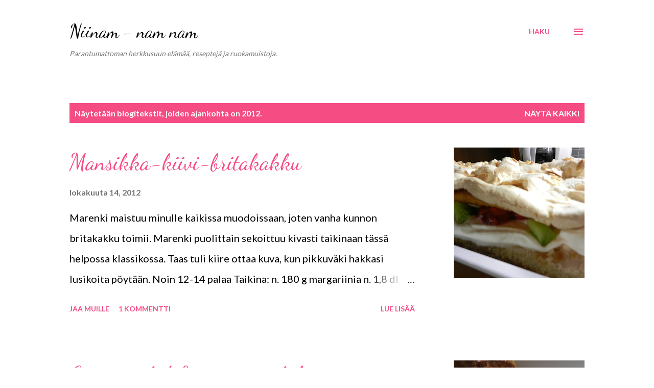

--- FILE ---
content_type: text/html; charset=UTF-8
request_url: https://niinam-nam.blogspot.com/2012/
body_size: 42920
content:
<!DOCTYPE html>
<html dir='ltr' lang='fi'>
<head>
<meta content='width=device-width, initial-scale=1' name='viewport'/>
<title>Niinam - nam nam</title>
<meta content='text/html; charset=UTF-8' http-equiv='Content-Type'/>
<!-- Chrome, Firefox OS and Opera -->
<meta content='#ffffff' name='theme-color'/>
<!-- Windows Phone -->
<meta content='#ffffff' name='msapplication-navbutton-color'/>
<meta content='blogger' name='generator'/>
<link href='https://niinam-nam.blogspot.com/favicon.ico' rel='icon' type='image/x-icon'/>
<link href='http://niinam-nam.blogspot.com/2012/' rel='canonical'/>
<link rel="alternate" type="application/atom+xml" title="Niinam - nam nam - Atom" href="https://niinam-nam.blogspot.com/feeds/posts/default" />
<link rel="alternate" type="application/rss+xml" title="Niinam - nam nam - RSS" href="https://niinam-nam.blogspot.com/feeds/posts/default?alt=rss" />
<link rel="service.post" type="application/atom+xml" title="Niinam - nam nam - Atom" href="https://draft.blogger.com/feeds/6991133027231285381/posts/default" />
<!--Can't find substitution for tag [blog.ieCssRetrofitLinks]-->
<meta content='http://niinam-nam.blogspot.com/2012/' property='og:url'/>
<meta content='Niinam - nam nam' property='og:title'/>
<meta content='Parantumattoman herkkusuun elämää, reseptejä ja ruokamuistoja.' property='og:description'/>
<meta content='https://blogger.googleusercontent.com/img/b/R29vZ2xl/AVvXsEixZ4q2Oufqlt1BRqEjfO1NJ8Wjy7kSRnBtuEr9g5P5sDvJywo4k5VQzpEnvc1Z_y1fLTi1BM5KOLd2ikNdHCj2Nse44FRc2DN_D5vPpwOIl6ZUDrPhtNcGKNUku69ajz_fdgmthHpE2A/w1200-h630-p-k-no-nu/brita.JPG' property='og:image'/>
<meta content='https://blogger.googleusercontent.com/img/b/R29vZ2xl/AVvXsEhJoKQklwVJ_Fuov-lrJcH9ycYkxaLREVwj8dSfywfUTWJoSEsfsyAGlCIpCNua7H8AXnW6OCXnN-kVqNj1qwFF6GkIZJaPDuSKvj4P1JRXF-5WD9Wb98r0tFNzOBt5keSCZ8ZDgBR6SA/w1200-h630-p-k-no-nu/IMG_4924.JPG' property='og:image'/>
<meta content='https://blogger.googleusercontent.com/img/b/R29vZ2xl/AVvXsEj1Q5fwkP8OnuFpIPmTD9EZi6GZqdYAXAUJrSrp2xhJY3bPRE1eh4fhwtgksyLNAAlVaNGtLfNGl6rHg-Vzc5D-9Y1khwXBR5xah_M9nhw-dbX31JbMGUsAc92qarXxnBJoyGnqRsbxMg/w1200-h630-p-k-no-nu/cookie.JPG' property='og:image'/>
<meta content='https://blogger.googleusercontent.com/img/b/R29vZ2xl/AVvXsEgnzTualezdmqiG14QYg9606wwHtwHgKNlxjOIBRWCXkuGY0YbvBIBth5c07nIZPJEtf-yvuYm2lJ5OYIjVtcGXPY0dorg-43YSFqt7xlyaEmVHfTQyKL3XdEe5kUOd5IBTdwDPAlrwow/w1200-h630-p-k-no-nu/paillard.jpg' property='og:image'/>
<meta content='https://blogger.googleusercontent.com/img/b/R29vZ2xl/AVvXsEh5x0D4LiuiHPyQ3mK5le3uTK_7ZLmfTN_Rs7wGEiaR0__NmxZ4uWKhMZ_eXqTE_wi9hrkIaBKrMwoj75ipO4SqhwSyxv1uC0u7ptMk7G0NbYPgjnuJRyCR3MUk-uu-hNR0Mt0C-3GH0Q/w1200-h630-p-k-no-nu/raparperiwhopie.jpg' property='og:image'/>
<meta content='https://blogger.googleusercontent.com/img/b/R29vZ2xl/AVvXsEjKBgv6B_LEscLCdJmVcghNBD_j3exr_zRF2NSI_VnN5CGARGneHBdWSNAMxg8EbZrAXnFwOsc0JXxL05I4MXispYO2ieViNZy0i3IoLM0LUDTQg2iD4txmA08R_d3DpxPAFylLUC-akg/w1200-h630-p-k-no-nu/pinaattifetapasta.jpg' property='og:image'/>
<meta content='https://blogger.googleusercontent.com/img/b/R29vZ2xl/AVvXsEgSwIXqmOYKgYQ6y5sraYo-mQEpDFJeUARFWJhq_ApiSMdcWhj-q5d_tYrfTEOvfaFciuxakvYWY8kRh8ANxiIbKn8xgXDO0GXqlSdnVBZEUFJAqwlDAWOC3vVefrWURMQEjNfsyx9TjA/w1200-h630-p-k-no-nu/whoopie3.jpg' property='og:image'/>
<meta content='https://blogger.googleusercontent.com/img/b/R29vZ2xl/AVvXsEi8NPO0SS5vK_B6tQkFbxma7AEA8FRzn5XG84P7HQkTLvk7kBYJA7k_CC1p1e-A_qbm5N5KlVdLGEw-ee3NQngnWecQ58GOTU0Un1CdxR1YGGX7BZM5kMM-KtSymrth2k0x_JFI67wpcA/w1200-h630-p-k-no-nu/IMG_3762.JPG' property='og:image'/>
<meta content='https://blogger.googleusercontent.com/img/b/R29vZ2xl/AVvXsEj26f5eMT_F45VS2IHSg4YE55diL20s7xHTWZQ1QQ6j443fwc1Yap4fBSsvbcc677s0yd3UtulZ48CPdXlGiYHL1F-Ri_KdkGAXIfxbsCmznxrH1WKy5ApBV9OPsdQp7xA4aoXkMfoH1Q/w1200-h630-p-k-no-nu/h%C3%A4vikist%C3%A4+herkuksi.jpg' property='og:image'/>
<meta content='https://blogger.googleusercontent.com/img/b/R29vZ2xl/AVvXsEhyimA0xBMNscOLq1WsLWG10TBTKJjcxWoQYuhRtFC81pGs9b_pozjf4KPkl9oKj2xDb6DQsX5pb41sQjl24TEMie4uTAo737D1PHS_uk28tHL7yYbqz49kIkgWDlWA_yAggxxs08FToQ/w1200-h630-p-k-no-nu/DSCN0172.JPG' property='og:image'/>
<meta content='https://blogger.googleusercontent.com/img/b/R29vZ2xl/AVvXsEglJNhSmtkCixNOkgiQa46pKQCMKk8JDHPID0d_o7sqNjYe9CFy0wCVCUxaSCmWy2ayqw9t6gFIkbNwJGAq38q5iO_BGNsxIIFFJH1E85vIff9dKeOFcsNeENO10MQLOxK6zk1RDPCFUQ/w1200-h630-p-k-no-nu/V%C3%A4lineit%C3%A4.JPG' property='og:image'/>
<meta content='https://blogger.googleusercontent.com/img/b/R29vZ2xl/AVvXsEjusN-6tL0UPsDw7P0pY5rx1vqBgz6WyogPK5EiHtgkxB9WksRLAJIY-gjsyFksfoG4I6Q_bWQwAfGYhcPekO-SECk4fbNHRZ-sVVOs5mm9GlrCJ6KpaC39ojLUiyRoWopV-thnwJOMAw/w1200-h630-p-k-no-nu/Parsaa+saltimbocca.JPG' property='og:image'/>
<meta content='https://blogger.googleusercontent.com/img/b/R29vZ2xl/AVvXsEgO7hEGbRBJlLHQ7IsGYZtskSc4kl7VpVlOJt3Y4XuMCXUQ_QGE0QMa_C9rWS73ausHo81Yva20KNOPt7rKNkNLNOxRMRlRp0-V7ZjScC_UFYJYjazqDO-enf2lsZ7UskldpuwtTM5RfA/w1200-h630-p-k-no-nu/Kana-makaronilaatikko.JPG' property='og:image'/>
<meta content='https://blogger.googleusercontent.com/img/b/R29vZ2xl/AVvXsEjbf7sKcZDJX4U3z6_6e5kJgY4UE8yofdOdPggKlY0pzTdPFsw9ugTfTtXo9IroHUX9TbrKAV026LKVN_TO3-Lw1BL2Cz6DLwA9n9ORDnx-sYL6vb2L2hbMW7qDTLd5B-XOdC5ScMVZ5Q/w1200-h630-p-k-no-nu/Rahkapiirakka.JPG' property='og:image'/>
<meta content='https://blogger.googleusercontent.com/img/b/R29vZ2xl/AVvXsEhV-VeASE6eRo1lS6hc-cj2E11eHzLNVTM6XzZJwxTunMzlD24D9KMJrr9VqaeJuH7MUNRvDc9wylAueRX9_Z1kmDDA5wh-obs1vkRg-C77t55YkN74IlQLNCcnnA6RXcouliE8CytPjg/w1200-h630-p-k-no-nu/J%C3%A4lkimarinoitu+paahtopaisti.JPG' property='og:image'/>
<meta content='https://blogger.googleusercontent.com/img/b/R29vZ2xl/AVvXsEgW0A5ed3ibcNENltowL5jxBLPgZ0_M5XXixZ2l-yky76nc9LPGbz660zQc4Xx9g1zNJw5JzGefiKtCayNYAgKr95ClbnXhvN9M26dSdMOq6VWhH2CxCMbq_nu2vulKzolwJ1BhCgC7cQ/w1200-h630-p-k-no-nu/P%C3%A4%C3%A4si%C3%A4ismuffinssit.JPG' property='og:image'/>
<meta content='https://blogger.googleusercontent.com/img/b/R29vZ2xl/AVvXsEiJh_MuMFEOs7gGb7LpXDu67iY-u_6JSQG5fJg-UkdjIjE2trODmNN-FRhMt6KurqidKMVXq7BM86dRiapu0NZeqCqioBEPtWn9NzFz1F1bS3X79DEDKQjpTMS2khjaihJjL2L1erYnaQ/w1200-h630-p-k-no-nu/tomaattipasteijat.JPG' property='og:image'/>
<meta content='https://blogger.googleusercontent.com/img/b/R29vZ2xl/AVvXsEhHg-sclKHLVm7kjT5xyElQMBOcfk6I6evcLL_el4pFCNmeeZsOdad55DnjX7TTtyUd0pLGxWtMDmJesdIUIBi83QTVhHTQYI2CRJEeCDZcN_XInAGHvD2JakhfIz3mtHL-dcA6R1FcLg/w1200-h630-p-k-no-nu/Pikapiirakka.JPG' property='og:image'/>
<meta content='https://blogger.googleusercontent.com/img/b/R29vZ2xl/AVvXsEhGXc3jSHXG3qGuSXtH2GQygUNRhotC8t83UrrEqyZ8xVRF3dUXKERkaBCPPwJWc2u7RM_ZKXVf0ap7CMtvJ4SyD459-xHqmSwIAr8hpRYitLUIRT_tFtxfy2FsL8_3OWJeGTeiTKWF9g/w1200-h630-p-k-no-nu/Karppaajan+lihapata.JPG' property='og:image'/>
<style type='text/css'>@font-face{font-family:'Dancing Script';font-style:normal;font-weight:400;font-display:swap;src:url(//fonts.gstatic.com/s/dancingscript/v29/If2cXTr6YS-zF4S-kcSWSVi_sxjsohD9F50Ruu7BMSo3Rep8hNX6plRPjLo.woff2)format('woff2');unicode-range:U+0102-0103,U+0110-0111,U+0128-0129,U+0168-0169,U+01A0-01A1,U+01AF-01B0,U+0300-0301,U+0303-0304,U+0308-0309,U+0323,U+0329,U+1EA0-1EF9,U+20AB;}@font-face{font-family:'Dancing Script';font-style:normal;font-weight:400;font-display:swap;src:url(//fonts.gstatic.com/s/dancingscript/v29/If2cXTr6YS-zF4S-kcSWSVi_sxjsohD9F50Ruu7BMSo3ROp8hNX6plRPjLo.woff2)format('woff2');unicode-range:U+0100-02BA,U+02BD-02C5,U+02C7-02CC,U+02CE-02D7,U+02DD-02FF,U+0304,U+0308,U+0329,U+1D00-1DBF,U+1E00-1E9F,U+1EF2-1EFF,U+2020,U+20A0-20AB,U+20AD-20C0,U+2113,U+2C60-2C7F,U+A720-A7FF;}@font-face{font-family:'Dancing Script';font-style:normal;font-weight:400;font-display:swap;src:url(//fonts.gstatic.com/s/dancingscript/v29/If2cXTr6YS-zF4S-kcSWSVi_sxjsohD9F50Ruu7BMSo3Sup8hNX6plRP.woff2)format('woff2');unicode-range:U+0000-00FF,U+0131,U+0152-0153,U+02BB-02BC,U+02C6,U+02DA,U+02DC,U+0304,U+0308,U+0329,U+2000-206F,U+20AC,U+2122,U+2191,U+2193,U+2212,U+2215,U+FEFF,U+FFFD;}@font-face{font-family:'EB Garamond';font-style:italic;font-weight:600;font-display:swap;src:url(//fonts.gstatic.com/s/ebgaramond/v32/SlGFmQSNjdsmc35JDF1K5GRwUjcdlttVFm-rI7diR79wU6i1hGFJRvzr2Q.woff2)format('woff2');unicode-range:U+0460-052F,U+1C80-1C8A,U+20B4,U+2DE0-2DFF,U+A640-A69F,U+FE2E-FE2F;}@font-face{font-family:'EB Garamond';font-style:italic;font-weight:600;font-display:swap;src:url(//fonts.gstatic.com/s/ebgaramond/v32/SlGFmQSNjdsmc35JDF1K5GRwUjcdlttVFm-rI7diR795U6i1hGFJRvzr2Q.woff2)format('woff2');unicode-range:U+0301,U+0400-045F,U+0490-0491,U+04B0-04B1,U+2116;}@font-face{font-family:'EB Garamond';font-style:italic;font-weight:600;font-display:swap;src:url(//fonts.gstatic.com/s/ebgaramond/v32/SlGFmQSNjdsmc35JDF1K5GRwUjcdlttVFm-rI7diR79xU6i1hGFJRvzr2Q.woff2)format('woff2');unicode-range:U+1F00-1FFF;}@font-face{font-family:'EB Garamond';font-style:italic;font-weight:600;font-display:swap;src:url(//fonts.gstatic.com/s/ebgaramond/v32/SlGFmQSNjdsmc35JDF1K5GRwUjcdlttVFm-rI7diR79-U6i1hGFJRvzr2Q.woff2)format('woff2');unicode-range:U+0370-0377,U+037A-037F,U+0384-038A,U+038C,U+038E-03A1,U+03A3-03FF;}@font-face{font-family:'EB Garamond';font-style:italic;font-weight:600;font-display:swap;src:url(//fonts.gstatic.com/s/ebgaramond/v32/SlGFmQSNjdsmc35JDF1K5GRwUjcdlttVFm-rI7diR79yU6i1hGFJRvzr2Q.woff2)format('woff2');unicode-range:U+0102-0103,U+0110-0111,U+0128-0129,U+0168-0169,U+01A0-01A1,U+01AF-01B0,U+0300-0301,U+0303-0304,U+0308-0309,U+0323,U+0329,U+1EA0-1EF9,U+20AB;}@font-face{font-family:'EB Garamond';font-style:italic;font-weight:600;font-display:swap;src:url(//fonts.gstatic.com/s/ebgaramond/v32/SlGFmQSNjdsmc35JDF1K5GRwUjcdlttVFm-rI7diR79zU6i1hGFJRvzr2Q.woff2)format('woff2');unicode-range:U+0100-02BA,U+02BD-02C5,U+02C7-02CC,U+02CE-02D7,U+02DD-02FF,U+0304,U+0308,U+0329,U+1D00-1DBF,U+1E00-1E9F,U+1EF2-1EFF,U+2020,U+20A0-20AB,U+20AD-20C0,U+2113,U+2C60-2C7F,U+A720-A7FF;}@font-face{font-family:'EB Garamond';font-style:italic;font-weight:600;font-display:swap;src:url(//fonts.gstatic.com/s/ebgaramond/v32/SlGFmQSNjdsmc35JDF1K5GRwUjcdlttVFm-rI7diR799U6i1hGFJRvw.woff2)format('woff2');unicode-range:U+0000-00FF,U+0131,U+0152-0153,U+02BB-02BC,U+02C6,U+02DA,U+02DC,U+0304,U+0308,U+0329,U+2000-206F,U+20AC,U+2122,U+2191,U+2193,U+2212,U+2215,U+FEFF,U+FFFD;}@font-face{font-family:'Lato';font-style:normal;font-weight:400;font-display:swap;src:url(//fonts.gstatic.com/s/lato/v25/S6uyw4BMUTPHjxAwXiWtFCfQ7A.woff2)format('woff2');unicode-range:U+0100-02BA,U+02BD-02C5,U+02C7-02CC,U+02CE-02D7,U+02DD-02FF,U+0304,U+0308,U+0329,U+1D00-1DBF,U+1E00-1E9F,U+1EF2-1EFF,U+2020,U+20A0-20AB,U+20AD-20C0,U+2113,U+2C60-2C7F,U+A720-A7FF;}@font-face{font-family:'Lato';font-style:normal;font-weight:400;font-display:swap;src:url(//fonts.gstatic.com/s/lato/v25/S6uyw4BMUTPHjx4wXiWtFCc.woff2)format('woff2');unicode-range:U+0000-00FF,U+0131,U+0152-0153,U+02BB-02BC,U+02C6,U+02DA,U+02DC,U+0304,U+0308,U+0329,U+2000-206F,U+20AC,U+2122,U+2191,U+2193,U+2212,U+2215,U+FEFF,U+FFFD;}@font-face{font-family:'Lato';font-style:normal;font-weight:700;font-display:swap;src:url(//fonts.gstatic.com/s/lato/v25/S6u9w4BMUTPHh6UVSwaPGQ3q5d0N7w.woff2)format('woff2');unicode-range:U+0100-02BA,U+02BD-02C5,U+02C7-02CC,U+02CE-02D7,U+02DD-02FF,U+0304,U+0308,U+0329,U+1D00-1DBF,U+1E00-1E9F,U+1EF2-1EFF,U+2020,U+20A0-20AB,U+20AD-20C0,U+2113,U+2C60-2C7F,U+A720-A7FF;}@font-face{font-family:'Lato';font-style:normal;font-weight:700;font-display:swap;src:url(//fonts.gstatic.com/s/lato/v25/S6u9w4BMUTPHh6UVSwiPGQ3q5d0.woff2)format('woff2');unicode-range:U+0000-00FF,U+0131,U+0152-0153,U+02BB-02BC,U+02C6,U+02DA,U+02DC,U+0304,U+0308,U+0329,U+2000-206F,U+20AC,U+2122,U+2191,U+2193,U+2212,U+2215,U+FEFF,U+FFFD;}@font-face{font-family:'Open Sans';font-style:normal;font-weight:600;font-stretch:100%;font-display:swap;src:url(//fonts.gstatic.com/s/opensans/v44/memSYaGs126MiZpBA-UvWbX2vVnXBbObj2OVZyOOSr4dVJWUgsgH1x4taVIUwaEQbjB_mQ.woff2)format('woff2');unicode-range:U+0460-052F,U+1C80-1C8A,U+20B4,U+2DE0-2DFF,U+A640-A69F,U+FE2E-FE2F;}@font-face{font-family:'Open Sans';font-style:normal;font-weight:600;font-stretch:100%;font-display:swap;src:url(//fonts.gstatic.com/s/opensans/v44/memSYaGs126MiZpBA-UvWbX2vVnXBbObj2OVZyOOSr4dVJWUgsgH1x4kaVIUwaEQbjB_mQ.woff2)format('woff2');unicode-range:U+0301,U+0400-045F,U+0490-0491,U+04B0-04B1,U+2116;}@font-face{font-family:'Open Sans';font-style:normal;font-weight:600;font-stretch:100%;font-display:swap;src:url(//fonts.gstatic.com/s/opensans/v44/memSYaGs126MiZpBA-UvWbX2vVnXBbObj2OVZyOOSr4dVJWUgsgH1x4saVIUwaEQbjB_mQ.woff2)format('woff2');unicode-range:U+1F00-1FFF;}@font-face{font-family:'Open Sans';font-style:normal;font-weight:600;font-stretch:100%;font-display:swap;src:url(//fonts.gstatic.com/s/opensans/v44/memSYaGs126MiZpBA-UvWbX2vVnXBbObj2OVZyOOSr4dVJWUgsgH1x4jaVIUwaEQbjB_mQ.woff2)format('woff2');unicode-range:U+0370-0377,U+037A-037F,U+0384-038A,U+038C,U+038E-03A1,U+03A3-03FF;}@font-face{font-family:'Open Sans';font-style:normal;font-weight:600;font-stretch:100%;font-display:swap;src:url(//fonts.gstatic.com/s/opensans/v44/memSYaGs126MiZpBA-UvWbX2vVnXBbObj2OVZyOOSr4dVJWUgsgH1x4iaVIUwaEQbjB_mQ.woff2)format('woff2');unicode-range:U+0307-0308,U+0590-05FF,U+200C-2010,U+20AA,U+25CC,U+FB1D-FB4F;}@font-face{font-family:'Open Sans';font-style:normal;font-weight:600;font-stretch:100%;font-display:swap;src:url(//fonts.gstatic.com/s/opensans/v44/memSYaGs126MiZpBA-UvWbX2vVnXBbObj2OVZyOOSr4dVJWUgsgH1x5caVIUwaEQbjB_mQ.woff2)format('woff2');unicode-range:U+0302-0303,U+0305,U+0307-0308,U+0310,U+0312,U+0315,U+031A,U+0326-0327,U+032C,U+032F-0330,U+0332-0333,U+0338,U+033A,U+0346,U+034D,U+0391-03A1,U+03A3-03A9,U+03B1-03C9,U+03D1,U+03D5-03D6,U+03F0-03F1,U+03F4-03F5,U+2016-2017,U+2034-2038,U+203C,U+2040,U+2043,U+2047,U+2050,U+2057,U+205F,U+2070-2071,U+2074-208E,U+2090-209C,U+20D0-20DC,U+20E1,U+20E5-20EF,U+2100-2112,U+2114-2115,U+2117-2121,U+2123-214F,U+2190,U+2192,U+2194-21AE,U+21B0-21E5,U+21F1-21F2,U+21F4-2211,U+2213-2214,U+2216-22FF,U+2308-230B,U+2310,U+2319,U+231C-2321,U+2336-237A,U+237C,U+2395,U+239B-23B7,U+23D0,U+23DC-23E1,U+2474-2475,U+25AF,U+25B3,U+25B7,U+25BD,U+25C1,U+25CA,U+25CC,U+25FB,U+266D-266F,U+27C0-27FF,U+2900-2AFF,U+2B0E-2B11,U+2B30-2B4C,U+2BFE,U+3030,U+FF5B,U+FF5D,U+1D400-1D7FF,U+1EE00-1EEFF;}@font-face{font-family:'Open Sans';font-style:normal;font-weight:600;font-stretch:100%;font-display:swap;src:url(//fonts.gstatic.com/s/opensans/v44/memSYaGs126MiZpBA-UvWbX2vVnXBbObj2OVZyOOSr4dVJWUgsgH1x5OaVIUwaEQbjB_mQ.woff2)format('woff2');unicode-range:U+0001-000C,U+000E-001F,U+007F-009F,U+20DD-20E0,U+20E2-20E4,U+2150-218F,U+2190,U+2192,U+2194-2199,U+21AF,U+21E6-21F0,U+21F3,U+2218-2219,U+2299,U+22C4-22C6,U+2300-243F,U+2440-244A,U+2460-24FF,U+25A0-27BF,U+2800-28FF,U+2921-2922,U+2981,U+29BF,U+29EB,U+2B00-2BFF,U+4DC0-4DFF,U+FFF9-FFFB,U+10140-1018E,U+10190-1019C,U+101A0,U+101D0-101FD,U+102E0-102FB,U+10E60-10E7E,U+1D2C0-1D2D3,U+1D2E0-1D37F,U+1F000-1F0FF,U+1F100-1F1AD,U+1F1E6-1F1FF,U+1F30D-1F30F,U+1F315,U+1F31C,U+1F31E,U+1F320-1F32C,U+1F336,U+1F378,U+1F37D,U+1F382,U+1F393-1F39F,U+1F3A7-1F3A8,U+1F3AC-1F3AF,U+1F3C2,U+1F3C4-1F3C6,U+1F3CA-1F3CE,U+1F3D4-1F3E0,U+1F3ED,U+1F3F1-1F3F3,U+1F3F5-1F3F7,U+1F408,U+1F415,U+1F41F,U+1F426,U+1F43F,U+1F441-1F442,U+1F444,U+1F446-1F449,U+1F44C-1F44E,U+1F453,U+1F46A,U+1F47D,U+1F4A3,U+1F4B0,U+1F4B3,U+1F4B9,U+1F4BB,U+1F4BF,U+1F4C8-1F4CB,U+1F4D6,U+1F4DA,U+1F4DF,U+1F4E3-1F4E6,U+1F4EA-1F4ED,U+1F4F7,U+1F4F9-1F4FB,U+1F4FD-1F4FE,U+1F503,U+1F507-1F50B,U+1F50D,U+1F512-1F513,U+1F53E-1F54A,U+1F54F-1F5FA,U+1F610,U+1F650-1F67F,U+1F687,U+1F68D,U+1F691,U+1F694,U+1F698,U+1F6AD,U+1F6B2,U+1F6B9-1F6BA,U+1F6BC,U+1F6C6-1F6CF,U+1F6D3-1F6D7,U+1F6E0-1F6EA,U+1F6F0-1F6F3,U+1F6F7-1F6FC,U+1F700-1F7FF,U+1F800-1F80B,U+1F810-1F847,U+1F850-1F859,U+1F860-1F887,U+1F890-1F8AD,U+1F8B0-1F8BB,U+1F8C0-1F8C1,U+1F900-1F90B,U+1F93B,U+1F946,U+1F984,U+1F996,U+1F9E9,U+1FA00-1FA6F,U+1FA70-1FA7C,U+1FA80-1FA89,U+1FA8F-1FAC6,U+1FACE-1FADC,U+1FADF-1FAE9,U+1FAF0-1FAF8,U+1FB00-1FBFF;}@font-face{font-family:'Open Sans';font-style:normal;font-weight:600;font-stretch:100%;font-display:swap;src:url(//fonts.gstatic.com/s/opensans/v44/memSYaGs126MiZpBA-UvWbX2vVnXBbObj2OVZyOOSr4dVJWUgsgH1x4vaVIUwaEQbjB_mQ.woff2)format('woff2');unicode-range:U+0102-0103,U+0110-0111,U+0128-0129,U+0168-0169,U+01A0-01A1,U+01AF-01B0,U+0300-0301,U+0303-0304,U+0308-0309,U+0323,U+0329,U+1EA0-1EF9,U+20AB;}@font-face{font-family:'Open Sans';font-style:normal;font-weight:600;font-stretch:100%;font-display:swap;src:url(//fonts.gstatic.com/s/opensans/v44/memSYaGs126MiZpBA-UvWbX2vVnXBbObj2OVZyOOSr4dVJWUgsgH1x4uaVIUwaEQbjB_mQ.woff2)format('woff2');unicode-range:U+0100-02BA,U+02BD-02C5,U+02C7-02CC,U+02CE-02D7,U+02DD-02FF,U+0304,U+0308,U+0329,U+1D00-1DBF,U+1E00-1E9F,U+1EF2-1EFF,U+2020,U+20A0-20AB,U+20AD-20C0,U+2113,U+2C60-2C7F,U+A720-A7FF;}@font-face{font-family:'Open Sans';font-style:normal;font-weight:600;font-stretch:100%;font-display:swap;src:url(//fonts.gstatic.com/s/opensans/v44/memSYaGs126MiZpBA-UvWbX2vVnXBbObj2OVZyOOSr4dVJWUgsgH1x4gaVIUwaEQbjA.woff2)format('woff2');unicode-range:U+0000-00FF,U+0131,U+0152-0153,U+02BB-02BC,U+02C6,U+02DA,U+02DC,U+0304,U+0308,U+0329,U+2000-206F,U+20AC,U+2122,U+2191,U+2193,U+2212,U+2215,U+FEFF,U+FFFD;}</style>
<style id='page-skin-1' type='text/css'><!--
/*! normalize.css v3.0.1 | MIT License | git.io/normalize */html{font-family:sans-serif;-ms-text-size-adjust:100%;-webkit-text-size-adjust:100%}body{margin:0}article,aside,details,figcaption,figure,footer,header,hgroup,main,nav,section,summary{display:block}audio,canvas,progress,video{display:inline-block;vertical-align:baseline}audio:not([controls]){display:none;height:0}[hidden],template{display:none}a{background:transparent}a:active,a:hover{outline:0}abbr[title]{border-bottom:1px dotted}b,strong{font-weight:bold}dfn{font-style:italic}h1{font-size:2em;margin:.67em 0}mark{background:#ff0;color:#000}small{font-size:80%}sub,sup{font-size:75%;line-height:0;position:relative;vertical-align:baseline}sup{top:-0.5em}sub{bottom:-0.25em}img{border:0}svg:not(:root){overflow:hidden}figure{margin:1em 40px}hr{-moz-box-sizing:content-box;box-sizing:content-box;height:0}pre{overflow:auto}code,kbd,pre,samp{font-family:monospace,monospace;font-size:1em}button,input,optgroup,select,textarea{color:inherit;font:inherit;margin:0}button{overflow:visible}button,select{text-transform:none}button,html input[type="button"],input[type="reset"],input[type="submit"]{-webkit-appearance:button;cursor:pointer}button[disabled],html input[disabled]{cursor:default}button::-moz-focus-inner,input::-moz-focus-inner{border:0;padding:0}input{line-height:normal}input[type="checkbox"],input[type="radio"]{box-sizing:border-box;padding:0}input[type="number"]::-webkit-inner-spin-button,input[type="number"]::-webkit-outer-spin-button{height:auto}input[type="search"]{-webkit-appearance:textfield;-moz-box-sizing:content-box;-webkit-box-sizing:content-box;box-sizing:content-box}input[type="search"]::-webkit-search-cancel-button,input[type="search"]::-webkit-search-decoration{-webkit-appearance:none}fieldset{border:1px solid #c0c0c0;margin:0 2px;padding:.35em .625em .75em}legend{border:0;padding:0}textarea{overflow:auto}optgroup{font-weight:bold}table{border-collapse:collapse;border-spacing:0}td,th{padding:0}
body{
overflow-wrap:break-word;
word-break:break-word;
word-wrap:break-word
}
.hidden{
display:none
}
.invisible{
visibility:hidden
}
.container::after,.float-container::after{
clear:both;
content:"";
display:table
}
.clearboth{
clear:both
}
#comments .comment .comment-actions,.subscribe-popup .FollowByEmail .follow-by-email-submit,.widget.Profile .profile-link{
background:0 0;
border:0;
box-shadow:none;
color:#f44c83;
cursor:pointer;
font-size:14px;
font-weight:700;
outline:0;
text-decoration:none;
text-transform:uppercase;
width:auto
}
.dim-overlay{
background-color:rgba(0,0,0,.54);
height:100vh;
left:0;
position:fixed;
top:0;
width:100%
}
#sharing-dim-overlay{
background-color:transparent
}
input::-ms-clear{
display:none
}
.blogger-logo,.svg-icon-24.blogger-logo{
fill:#ff9800;
opacity:1
}
.loading-spinner-large{
-webkit-animation:mspin-rotate 1.568s infinite linear;
animation:mspin-rotate 1.568s infinite linear;
height:48px;
overflow:hidden;
position:absolute;
width:48px;
z-index:200
}
.loading-spinner-large>div{
-webkit-animation:mspin-revrot 5332ms infinite steps(4);
animation:mspin-revrot 5332ms infinite steps(4)
}
.loading-spinner-large>div>div{
-webkit-animation:mspin-singlecolor-large-film 1333ms infinite steps(81);
animation:mspin-singlecolor-large-film 1333ms infinite steps(81);
background-size:100%;
height:48px;
width:3888px
}
.mspin-black-large>div>div,.mspin-grey_54-large>div>div{
background-image:url(https://www.blogblog.com/indie/mspin_black_large.svg)
}
.mspin-white-large>div>div{
background-image:url(https://www.blogblog.com/indie/mspin_white_large.svg)
}
.mspin-grey_54-large{
opacity:.54
}
@-webkit-keyframes mspin-singlecolor-large-film{
from{
-webkit-transform:translateX(0);
transform:translateX(0)
}
to{
-webkit-transform:translateX(-3888px);
transform:translateX(-3888px)
}
}
@keyframes mspin-singlecolor-large-film{
from{
-webkit-transform:translateX(0);
transform:translateX(0)
}
to{
-webkit-transform:translateX(-3888px);
transform:translateX(-3888px)
}
}
@-webkit-keyframes mspin-rotate{
from{
-webkit-transform:rotate(0);
transform:rotate(0)
}
to{
-webkit-transform:rotate(360deg);
transform:rotate(360deg)
}
}
@keyframes mspin-rotate{
from{
-webkit-transform:rotate(0);
transform:rotate(0)
}
to{
-webkit-transform:rotate(360deg);
transform:rotate(360deg)
}
}
@-webkit-keyframes mspin-revrot{
from{
-webkit-transform:rotate(0);
transform:rotate(0)
}
to{
-webkit-transform:rotate(-360deg);
transform:rotate(-360deg)
}
}
@keyframes mspin-revrot{
from{
-webkit-transform:rotate(0);
transform:rotate(0)
}
to{
-webkit-transform:rotate(-360deg);
transform:rotate(-360deg)
}
}
.skip-navigation{
background-color:#fff;
box-sizing:border-box;
color:#000;
display:block;
height:0;
left:0;
line-height:50px;
overflow:hidden;
padding-top:0;
position:fixed;
text-align:center;
top:0;
-webkit-transition:box-shadow .3s,height .3s,padding-top .3s;
transition:box-shadow .3s,height .3s,padding-top .3s;
width:100%;
z-index:900
}
.skip-navigation:focus{
box-shadow:0 4px 5px 0 rgba(0,0,0,.14),0 1px 10px 0 rgba(0,0,0,.12),0 2px 4px -1px rgba(0,0,0,.2);
height:50px
}
#main{
outline:0
}
.main-heading{
position:absolute;
clip:rect(1px,1px,1px,1px);
padding:0;
border:0;
height:1px;
width:1px;
overflow:hidden
}
.Attribution{
margin-top:1em;
text-align:center
}
.Attribution .blogger img,.Attribution .blogger svg{
vertical-align:bottom
}
.Attribution .blogger img{
margin-right:.5em
}
.Attribution div{
line-height:24px;
margin-top:.5em
}
.Attribution .copyright,.Attribution .image-attribution{
font-size:.7em;
margin-top:1.5em
}
.BLOG_mobile_video_class{
display:none
}
.bg-photo{
background-attachment:scroll!important
}
body .CSS_LIGHTBOX{
z-index:900
}
.extendable .show-less,.extendable .show-more{
border-color:#f44c83;
color:#f44c83;
margin-top:8px
}
.extendable .show-less.hidden,.extendable .show-more.hidden{
display:none
}
.inline-ad{
display:none;
max-width:100%;
overflow:hidden
}
.adsbygoogle{
display:block
}
#cookieChoiceInfo{
bottom:0;
top:auto
}
iframe.b-hbp-video{
border:0
}
.post-body img{
max-width:100%
}
.post-body iframe{
max-width:100%
}
.post-body a[imageanchor="1"]{
display:inline-block
}
.byline{
margin-right:1em
}
.byline:last-child{
margin-right:0
}
.link-copied-dialog{
max-width:520px;
outline:0
}
.link-copied-dialog .modal-dialog-buttons{
margin-top:8px
}
.link-copied-dialog .goog-buttonset-default{
background:0 0;
border:0
}
.link-copied-dialog .goog-buttonset-default:focus{
outline:0
}
.paging-control-container{
margin-bottom:16px
}
.paging-control-container .paging-control{
display:inline-block
}
.paging-control-container .comment-range-text::after,.paging-control-container .paging-control{
color:#f44c83
}
.paging-control-container .comment-range-text,.paging-control-container .paging-control{
margin-right:8px
}
.paging-control-container .comment-range-text::after,.paging-control-container .paging-control::after{
content:"\b7";
cursor:default;
padding-left:8px;
pointer-events:none
}
.paging-control-container .comment-range-text:last-child::after,.paging-control-container .paging-control:last-child::after{
content:none
}
.byline.reactions iframe{
height:20px
}
.b-notification{
color:#000;
background-color:#fff;
border-bottom:solid 1px #000;
box-sizing:border-box;
padding:16px 32px;
text-align:center
}
.b-notification.visible{
-webkit-transition:margin-top .3s cubic-bezier(.4,0,.2,1);
transition:margin-top .3s cubic-bezier(.4,0,.2,1)
}
.b-notification.invisible{
position:absolute
}
.b-notification-close{
position:absolute;
right:8px;
top:8px
}
.no-posts-message{
line-height:40px;
text-align:center
}
@media screen and (max-width:968px){
body.item-view .post-body a[imageanchor="1"][style*="float: left;"],body.item-view .post-body a[imageanchor="1"][style*="float: right;"]{
float:none!important;
clear:none!important
}
body.item-view .post-body a[imageanchor="1"] img{
display:block;
height:auto;
margin:0 auto
}
body.item-view .post-body>.separator:first-child>a[imageanchor="1"]:first-child{
margin-top:20px
}
.post-body a[imageanchor]{
display:block
}
body.item-view .post-body a[imageanchor="1"]{
margin-left:0!important;
margin-right:0!important
}
body.item-view .post-body a[imageanchor="1"]+a[imageanchor="1"]{
margin-top:16px
}
}
.item-control{
display:none
}
#comments{
border-top:1px dashed rgba(0,0,0,.54);
margin-top:20px;
padding:20px
}
#comments .comment-thread ol{
margin:0;
padding-left:0;
padding-left:0
}
#comments .comment .comment-replybox-single,#comments .comment-thread .comment-replies{
margin-left:60px
}
#comments .comment-thread .thread-count{
display:none
}
#comments .comment{
list-style-type:none;
padding:0 0 30px;
position:relative
}
#comments .comment .comment{
padding-bottom:8px
}
.comment .avatar-image-container{
position:absolute
}
.comment .avatar-image-container img{
border-radius:50%
}
.avatar-image-container svg,.comment .avatar-image-container .avatar-icon{
border-radius:50%;
border:solid 1px #f44c83;
box-sizing:border-box;
fill:#f44c83;
height:35px;
margin:0;
padding:7px;
width:35px
}
.comment .comment-block{
margin-top:10px;
margin-left:60px;
padding-bottom:0
}
#comments .comment-author-header-wrapper{
margin-left:40px
}
#comments .comment .thread-expanded .comment-block{
padding-bottom:20px
}
#comments .comment .comment-header .user,#comments .comment .comment-header .user a{
color:#292929;
font-style:normal;
font-weight:700
}
#comments .comment .comment-actions{
bottom:0;
margin-bottom:15px;
position:absolute
}
#comments .comment .comment-actions>*{
margin-right:8px
}
#comments .comment .comment-header .datetime{
bottom:0;
color:rgba(0,0,0,0.54);
display:inline-block;
font-size:13px;
font-style:italic;
margin-left:8px
}
#comments .comment .comment-footer .comment-timestamp a,#comments .comment .comment-header .datetime a{
color:rgba(0,0,0,0.54)
}
#comments .comment .comment-content,.comment .comment-body{
margin-top:12px;
word-break:break-word
}
.comment-body{
margin-bottom:12px
}
#comments.embed[data-num-comments="0"]{
border:0;
margin-top:0;
padding-top:0
}
#comments.embed[data-num-comments="0"] #comment-post-message,#comments.embed[data-num-comments="0"] div.comment-form>p,#comments.embed[data-num-comments="0"] p.comment-footer{
display:none
}
#comment-editor-src{
display:none
}
.comments .comments-content .loadmore.loaded{
max-height:0;
opacity:0;
overflow:hidden
}
.extendable .remaining-items{
height:0;
overflow:hidden;
-webkit-transition:height .3s cubic-bezier(.4,0,.2,1);
transition:height .3s cubic-bezier(.4,0,.2,1)
}
.extendable .remaining-items.expanded{
height:auto
}
.svg-icon-24,.svg-icon-24-button{
cursor:pointer;
height:24px;
width:24px;
min-width:24px
}
.touch-icon{
margin:-12px;
padding:12px
}
.touch-icon:active,.touch-icon:focus{
background-color:rgba(153,153,153,.4);
border-radius:50%
}
svg:not(:root).touch-icon{
overflow:visible
}
html[dir=rtl] .rtl-reversible-icon{
-webkit-transform:scaleX(-1);
-ms-transform:scaleX(-1);
transform:scaleX(-1)
}
.svg-icon-24-button,.touch-icon-button{
background:0 0;
border:0;
margin:0;
outline:0;
padding:0
}
.touch-icon-button .touch-icon:active,.touch-icon-button .touch-icon:focus{
background-color:transparent
}
.touch-icon-button:active .touch-icon,.touch-icon-button:focus .touch-icon{
background-color:rgba(153,153,153,.4);
border-radius:50%
}
.Profile .default-avatar-wrapper .avatar-icon{
border-radius:50%;
border:solid 1px #000000;
box-sizing:border-box;
fill:#000000;
margin:0
}
.Profile .individual .default-avatar-wrapper .avatar-icon{
padding:25px
}
.Profile .individual .avatar-icon,.Profile .individual .profile-img{
height:120px;
width:120px
}
.Profile .team .default-avatar-wrapper .avatar-icon{
padding:8px
}
.Profile .team .avatar-icon,.Profile .team .default-avatar-wrapper,.Profile .team .profile-img{
height:40px;
width:40px
}
.snippet-container{
margin:0;
position:relative;
overflow:hidden
}
.snippet-fade{
bottom:0;
box-sizing:border-box;
position:absolute;
width:96px
}
.snippet-fade{
right:0
}
.snippet-fade:after{
content:"\2026"
}
.snippet-fade:after{
float:right
}
.post-bottom{
-webkit-box-align:center;
-webkit-align-items:center;
-ms-flex-align:center;
align-items:center;
display:-webkit-box;
display:-webkit-flex;
display:-ms-flexbox;
display:flex;
-webkit-flex-wrap:wrap;
-ms-flex-wrap:wrap;
flex-wrap:wrap
}
.post-footer{
-webkit-box-flex:1;
-webkit-flex:1 1 auto;
-ms-flex:1 1 auto;
flex:1 1 auto;
-webkit-flex-wrap:wrap;
-ms-flex-wrap:wrap;
flex-wrap:wrap;
-webkit-box-ordinal-group:2;
-webkit-order:1;
-ms-flex-order:1;
order:1
}
.post-footer>*{
-webkit-box-flex:0;
-webkit-flex:0 1 auto;
-ms-flex:0 1 auto;
flex:0 1 auto
}
.post-footer .byline:last-child{
margin-right:1em
}
.jump-link{
-webkit-box-flex:0;
-webkit-flex:0 0 auto;
-ms-flex:0 0 auto;
flex:0 0 auto;
-webkit-box-ordinal-group:3;
-webkit-order:2;
-ms-flex-order:2;
order:2
}
.centered-top-container.sticky{
left:0;
position:fixed;
right:0;
top:0;
width:auto;
z-index:8;
-webkit-transition-property:opacity,-webkit-transform;
transition-property:opacity,-webkit-transform;
transition-property:transform,opacity;
transition-property:transform,opacity,-webkit-transform;
-webkit-transition-duration:.2s;
transition-duration:.2s;
-webkit-transition-timing-function:cubic-bezier(.4,0,.2,1);
transition-timing-function:cubic-bezier(.4,0,.2,1)
}
.centered-top-placeholder{
display:none
}
.collapsed-header .centered-top-placeholder{
display:block
}
.centered-top-container .Header .replaced h1,.centered-top-placeholder .Header .replaced h1{
display:none
}
.centered-top-container.sticky .Header .replaced h1{
display:block
}
.centered-top-container.sticky .Header .header-widget{
background:0 0
}
.centered-top-container.sticky .Header .header-image-wrapper{
display:none
}
.centered-top-container img,.centered-top-placeholder img{
max-width:100%
}
.collapsible{
-webkit-transition:height .3s cubic-bezier(.4,0,.2,1);
transition:height .3s cubic-bezier(.4,0,.2,1)
}
.collapsible,.collapsible>summary{
display:block;
overflow:hidden
}
.collapsible>:not(summary){
display:none
}
.collapsible[open]>:not(summary){
display:block
}
.collapsible:focus,.collapsible>summary:focus{
outline:0
}
.collapsible>summary{
cursor:pointer;
display:block;
padding:0
}
.collapsible:focus>summary,.collapsible>summary:focus{
background-color:transparent
}
.collapsible>summary::-webkit-details-marker{
display:none
}
.collapsible-title{
-webkit-box-align:center;
-webkit-align-items:center;
-ms-flex-align:center;
align-items:center;
display:-webkit-box;
display:-webkit-flex;
display:-ms-flexbox;
display:flex
}
.collapsible-title .title{
-webkit-box-flex:1;
-webkit-flex:1 1 auto;
-ms-flex:1 1 auto;
flex:1 1 auto;
-webkit-box-ordinal-group:1;
-webkit-order:0;
-ms-flex-order:0;
order:0;
overflow:hidden;
text-overflow:ellipsis;
white-space:nowrap
}
.collapsible-title .chevron-down,.collapsible[open] .collapsible-title .chevron-up{
display:block
}
.collapsible-title .chevron-up,.collapsible[open] .collapsible-title .chevron-down{
display:none
}
.overflowable-container{
max-height:48px;
overflow:hidden;
position:relative
}
.overflow-button{
cursor:pointer
}
#overflowable-dim-overlay{
background:0 0
}
.overflow-popup{
box-shadow:0 2px 2px 0 rgba(0,0,0,.14),0 3px 1px -2px rgba(0,0,0,.2),0 1px 5px 0 rgba(0,0,0,.12);
background-color:#ffffff;
left:0;
max-width:calc(100% - 32px);
position:absolute;
top:0;
visibility:hidden;
z-index:101
}
.overflow-popup ul{
list-style:none
}
.overflow-popup .tabs li,.overflow-popup li{
display:block;
height:auto
}
.overflow-popup .tabs li{
padding-left:0;
padding-right:0
}
.overflow-button.hidden,.overflow-popup .tabs li.hidden,.overflow-popup li.hidden{
display:none
}
.ripple{
position:relative
}
.ripple>*{
z-index:1
}
.splash-wrapper{
bottom:0;
left:0;
overflow:hidden;
pointer-events:none;
position:absolute;
right:0;
top:0;
z-index:0
}
.splash{
background:#ccc;
border-radius:100%;
display:block;
opacity:.6;
position:absolute;
-webkit-transform:scale(0);
-ms-transform:scale(0);
transform:scale(0)
}
.splash.animate{
-webkit-animation:ripple-effect .4s linear;
animation:ripple-effect .4s linear
}
@-webkit-keyframes ripple-effect{
100%{
opacity:0;
-webkit-transform:scale(2.5);
transform:scale(2.5)
}
}
@keyframes ripple-effect{
100%{
opacity:0;
-webkit-transform:scale(2.5);
transform:scale(2.5)
}
}
.search{
display:-webkit-box;
display:-webkit-flex;
display:-ms-flexbox;
display:flex;
line-height:24px;
width:24px
}
.search.focused{
width:100%
}
.search.focused .section{
width:100%
}
.search form{
z-index:101
}
.search h3{
display:none
}
.search form{
display:-webkit-box;
display:-webkit-flex;
display:-ms-flexbox;
display:flex;
-webkit-box-flex:1;
-webkit-flex:1 0 0;
-ms-flex:1 0 0px;
flex:1 0 0;
border-bottom:solid 1px transparent;
padding-bottom:8px
}
.search form>*{
display:none
}
.search.focused form>*{
display:block
}
.search .search-input label{
display:none
}
.centered-top-placeholder.cloned .search form{
z-index:30
}
.search.focused form{
border-color:#292929;
position:relative;
width:auto
}
.collapsed-header .centered-top-container .search.focused form{
border-bottom-color:transparent
}
.search-expand{
-webkit-box-flex:0;
-webkit-flex:0 0 auto;
-ms-flex:0 0 auto;
flex:0 0 auto
}
.search-expand-text{
display:none
}
.search-close{
display:inline;
vertical-align:middle
}
.search-input{
-webkit-box-flex:1;
-webkit-flex:1 0 1px;
-ms-flex:1 0 1px;
flex:1 0 1px
}
.search-input input{
background:0 0;
border:0;
box-sizing:border-box;
color:#292929;
display:inline-block;
outline:0;
width:calc(100% - 48px)
}
.search-input input.no-cursor{
color:transparent;
text-shadow:0 0 0 #292929
}
.collapsed-header .centered-top-container .search-action,.collapsed-header .centered-top-container .search-input input{
color:#292929
}
.collapsed-header .centered-top-container .search-input input.no-cursor{
color:transparent;
text-shadow:0 0 0 #292929
}
.collapsed-header .centered-top-container .search-input input.no-cursor:focus,.search-input input.no-cursor:focus{
outline:0
}
.search-focused>*{
visibility:hidden
}
.search-focused .search,.search-focused .search-icon{
visibility:visible
}
.search.focused .search-action{
display:block
}
.search.focused .search-action:disabled{
opacity:.3
}
.sidebar-container{
background-color:#f7f7f7;
max-width:320px;
overflow-y:auto;
-webkit-transition-property:-webkit-transform;
transition-property:-webkit-transform;
transition-property:transform;
transition-property:transform,-webkit-transform;
-webkit-transition-duration:.3s;
transition-duration:.3s;
-webkit-transition-timing-function:cubic-bezier(0,0,.2,1);
transition-timing-function:cubic-bezier(0,0,.2,1);
width:320px;
z-index:101;
-webkit-overflow-scrolling:touch
}
.sidebar-container .navigation{
line-height:0;
padding:16px
}
.sidebar-container .sidebar-back{
cursor:pointer
}
.sidebar-container .widget{
background:0 0;
margin:0 16px;
padding:16px 0
}
.sidebar-container .widget .title{
color:#000000;
margin:0
}
.sidebar-container .widget ul{
list-style:none;
margin:0;
padding:0
}
.sidebar-container .widget ul ul{
margin-left:1em
}
.sidebar-container .widget li{
font-size:16px;
line-height:normal
}
.sidebar-container .widget+.widget{
border-top:1px dashed #000000
}
.BlogArchive li{
margin:16px 0
}
.BlogArchive li:last-child{
margin-bottom:0
}
.Label li a{
display:inline-block
}
.BlogArchive .post-count,.Label .label-count{
float:right;
margin-left:.25em
}
.BlogArchive .post-count::before,.Label .label-count::before{
content:"("
}
.BlogArchive .post-count::after,.Label .label-count::after{
content:")"
}
.widget.Translate .skiptranslate>div{
display:block!important
}
.widget.Profile .profile-link{
display:-webkit-box;
display:-webkit-flex;
display:-ms-flexbox;
display:flex
}
.widget.Profile .team-member .default-avatar-wrapper,.widget.Profile .team-member .profile-img{
-webkit-box-flex:0;
-webkit-flex:0 0 auto;
-ms-flex:0 0 auto;
flex:0 0 auto;
margin-right:1em
}
.widget.Profile .individual .profile-link{
-webkit-box-orient:vertical;
-webkit-box-direction:normal;
-webkit-flex-direction:column;
-ms-flex-direction:column;
flex-direction:column
}
.widget.Profile .team .profile-link .profile-name{
-webkit-align-self:center;
-ms-flex-item-align:center;
align-self:center;
display:block;
-webkit-box-flex:1;
-webkit-flex:1 1 auto;
-ms-flex:1 1 auto;
flex:1 1 auto
}
.dim-overlay{
background-color:rgba(0,0,0,.54);
z-index:100
}
body.sidebar-visible{
overflow-y:hidden
}
@media screen and (max-width:1619px){
.sidebar-container{
bottom:0;
position:fixed;
top:0;
left:auto;
right:0
}
.sidebar-container.sidebar-invisible{
-webkit-transition-timing-function:cubic-bezier(.4,0,.6,1);
transition-timing-function:cubic-bezier(.4,0,.6,1);
-webkit-transform:translateX(320px);
-ms-transform:translateX(320px);
transform:translateX(320px)
}
}
.dialog{
box-shadow:0 2px 2px 0 rgba(0,0,0,.14),0 3px 1px -2px rgba(0,0,0,.2),0 1px 5px 0 rgba(0,0,0,.12);
background:#ffffff;
box-sizing:border-box;
color:#292929;
padding:30px;
position:fixed;
text-align:center;
width:calc(100% - 24px);
z-index:101
}
.dialog input[type=email],.dialog input[type=text]{
background-color:transparent;
border:0;
border-bottom:solid 1px rgba(41,41,41,.12);
color:#292929;
display:block;
font-family:Lato, sans-serif;
font-size:16px;
line-height:24px;
margin:auto;
padding-bottom:7px;
outline:0;
text-align:center;
width:100%
}
.dialog input[type=email]::-webkit-input-placeholder,.dialog input[type=text]::-webkit-input-placeholder{
color:#292929
}
.dialog input[type=email]::-moz-placeholder,.dialog input[type=text]::-moz-placeholder{
color:#292929
}
.dialog input[type=email]:-ms-input-placeholder,.dialog input[type=text]:-ms-input-placeholder{
color:#292929
}
.dialog input[type=email]::-ms-input-placeholder,.dialog input[type=text]::-ms-input-placeholder{
color:#292929
}
.dialog input[type=email]::placeholder,.dialog input[type=text]::placeholder{
color:#292929
}
.dialog input[type=email]:focus,.dialog input[type=text]:focus{
border-bottom:solid 2px #f44c83;
padding-bottom:6px
}
.dialog input.no-cursor{
color:transparent;
text-shadow:0 0 0 #292929
}
.dialog input.no-cursor:focus{
outline:0
}
.dialog input.no-cursor:focus{
outline:0
}
.dialog input[type=submit]{
font-family:Lato, sans-serif
}
.dialog .goog-buttonset-default{
color:#f44c83
}
.subscribe-popup{
max-width:364px
}
.subscribe-popup h3{
color:#ffffff;
font-size:1.8em;
margin-top:0
}
.subscribe-popup .FollowByEmail h3{
display:none
}
.subscribe-popup .FollowByEmail .follow-by-email-submit{
color:#f44c83;
display:inline-block;
margin:0 auto;
margin-top:24px;
width:auto;
white-space:normal
}
.subscribe-popup .FollowByEmail .follow-by-email-submit:disabled{
cursor:default;
opacity:.3
}
@media (max-width:800px){
.blog-name div.widget.Subscribe{
margin-bottom:16px
}
body.item-view .blog-name div.widget.Subscribe{
margin:8px auto 16px auto;
width:100%
}
}
body#layout .bg-photo,body#layout .bg-photo-overlay{
display:none
}
body#layout .page_body{
padding:0;
position:relative;
top:0
}
body#layout .page{
display:inline-block;
left:inherit;
position:relative;
vertical-align:top;
width:540px
}
body#layout .centered{
max-width:954px
}
body#layout .navigation{
display:none
}
body#layout .sidebar-container{
display:inline-block;
width:40%
}
body#layout .hamburger-menu,body#layout .search{
display:none
}
.widget.Sharing .sharing-button{
display:none
}
.widget.Sharing .sharing-buttons li{
padding:0
}
.widget.Sharing .sharing-buttons li span{
display:none
}
.post-share-buttons{
position:relative
}
.centered-bottom .share-buttons .svg-icon-24,.share-buttons .svg-icon-24{
fill:#f44c83
}
.sharing-open.touch-icon-button:active .touch-icon,.sharing-open.touch-icon-button:focus .touch-icon{
background-color:transparent
}
.share-buttons{
background-color:#ffffff;
border-radius:2px;
box-shadow:0 2px 2px 0 rgba(0,0,0,.14),0 3px 1px -2px rgba(0,0,0,.2),0 1px 5px 0 rgba(0,0,0,.12);
color:#f44c83;
list-style:none;
margin:0;
padding:8px 0;
position:absolute;
top:-11px;
min-width:200px;
z-index:101
}
.share-buttons.hidden{
display:none
}
.sharing-button{
background:0 0;
border:0;
margin:0;
outline:0;
padding:0;
cursor:pointer
}
.share-buttons li{
margin:0;
height:48px
}
.share-buttons li:last-child{
margin-bottom:0
}
.share-buttons li .sharing-platform-button{
box-sizing:border-box;
cursor:pointer;
display:block;
height:100%;
margin-bottom:0;
padding:0 16px;
position:relative;
width:100%
}
.share-buttons li .sharing-platform-button:focus,.share-buttons li .sharing-platform-button:hover{
background-color:rgba(128,128,128,.1);
outline:0
}
.share-buttons li svg[class*=" sharing-"],.share-buttons li svg[class^=sharing-]{
position:absolute;
top:10px
}
.share-buttons li span.sharing-platform-button{
position:relative;
top:0
}
.share-buttons li .platform-sharing-text{
display:block;
font-size:16px;
line-height:48px;
white-space:nowrap
}
.share-buttons li .platform-sharing-text{
margin-left:56px
}
.flat-button{
cursor:pointer;
display:inline-block;
font-weight:700;
text-transform:uppercase;
border-radius:2px;
padding:8px;
margin:-8px
}
.flat-icon-button{
background:0 0;
border:0;
margin:0;
outline:0;
padding:0;
margin:-12px;
padding:12px;
cursor:pointer;
box-sizing:content-box;
display:inline-block;
line-height:0
}
.flat-icon-button,.flat-icon-button .splash-wrapper{
border-radius:50%
}
.flat-icon-button .splash.animate{
-webkit-animation-duration:.3s;
animation-duration:.3s
}
h1,h2,h3,h4,h5,h6{
margin:0
}
.post-body h1,.post-body h2,.post-body h3,.post-body h4,.post-body h5,.post-body h6{
margin:1em 0
}
.action-link,a{
color:#f44c83;
cursor:pointer;
text-decoration:none
}
.action-link:visited,a:visited{
color:#f44c83
}
.action-link:hover,a:hover{
color:#f44c83
}
body{
background-color:#ffffff;
color:#292929;
font:400 20px Lato, sans-serif;
margin:0 auto
}
.unused{
background:#ffffff none repeat scroll top left
}
.dim-overlay{
z-index:100
}
.all-container{
min-height:100vh;
display:-webkit-box;
display:-webkit-flex;
display:-ms-flexbox;
display:flex;
-webkit-box-orient:vertical;
-webkit-box-direction:normal;
-webkit-flex-direction:column;
-ms-flex-direction:column;
flex-direction:column
}
body.sidebar-visible .all-container{
overflow-y:scroll
}
.page{
max-width:1280px;
width:100%
}
.Blog{
padding:0;
padding-left:136px
}
.main_content_container{
-webkit-box-flex:0;
-webkit-flex:0 0 auto;
-ms-flex:0 0 auto;
flex:0 0 auto;
margin:0 auto;
max-width:1600px;
width:100%
}
.centered-top-container{
-webkit-box-flex:0;
-webkit-flex:0 0 auto;
-ms-flex:0 0 auto;
flex:0 0 auto
}
.centered-top,.centered-top-placeholder{
box-sizing:border-box;
width:100%
}
.centered-top{
box-sizing:border-box;
margin:0 auto;
max-width:1280px;
padding:44px 136px 32px 136px;
width:100%
}
.centered-top h3{
color:rgba(0,0,0,0.54);
font:700 14px Lato, sans-serif
}
.centered{
width:100%
}
.centered-top-firstline{
display:-webkit-box;
display:-webkit-flex;
display:-ms-flexbox;
display:flex;
position:relative;
width:100%
}
.main_header_elements{
display:-webkit-box;
display:-webkit-flex;
display:-ms-flexbox;
display:flex;
-webkit-box-flex:0;
-webkit-flex:0 1 auto;
-ms-flex:0 1 auto;
flex:0 1 auto;
-webkit-box-ordinal-group:2;
-webkit-order:1;
-ms-flex-order:1;
order:1;
overflow-x:hidden;
width:100%
}
html[dir=rtl] .main_header_elements{
-webkit-box-ordinal-group:3;
-webkit-order:2;
-ms-flex-order:2;
order:2
}
body.search-view .centered-top.search-focused .blog-name{
display:none
}
.widget.Header img{
max-width:100%
}
.blog-name{
-webkit-box-flex:1;
-webkit-flex:1 1 auto;
-ms-flex:1 1 auto;
flex:1 1 auto;
min-width:0;
-webkit-box-ordinal-group:2;
-webkit-order:1;
-ms-flex-order:1;
order:1;
-webkit-transition:opacity .2s cubic-bezier(.4,0,.2,1);
transition:opacity .2s cubic-bezier(.4,0,.2,1)
}
.subscribe-section-container{
-webkit-box-flex:0;
-webkit-flex:0 0 auto;
-ms-flex:0 0 auto;
flex:0 0 auto;
-webkit-box-ordinal-group:3;
-webkit-order:2;
-ms-flex-order:2;
order:2
}
.search{
-webkit-box-flex:0;
-webkit-flex:0 0 auto;
-ms-flex:0 0 auto;
flex:0 0 auto;
-webkit-box-ordinal-group:4;
-webkit-order:3;
-ms-flex-order:3;
order:3;
line-height:36px
}
.search svg{
margin-bottom:6px;
margin-top:6px;
padding-bottom:0;
padding-top:0
}
.search,.search.focused{
display:block;
width:auto
}
.search .section{
opacity:0;
position:absolute;
right:0;
top:0;
-webkit-transition:opacity .2s cubic-bezier(.4,0,.2,1);
transition:opacity .2s cubic-bezier(.4,0,.2,1)
}
.search-expand{
background:0 0;
border:0;
margin:0;
outline:0;
padding:0;
display:block
}
.search.focused .search-expand{
visibility:hidden
}
.hamburger-menu{
float:right;
height:36px
}
.search-expand,.subscribe-section-container{
margin-left:44px
}
.hamburger-section{
-webkit-box-flex:1;
-webkit-flex:1 0 auto;
-ms-flex:1 0 auto;
flex:1 0 auto;
margin-left:44px;
-webkit-box-ordinal-group:3;
-webkit-order:2;
-ms-flex-order:2;
order:2
}
html[dir=rtl] .hamburger-section{
-webkit-box-ordinal-group:2;
-webkit-order:1;
-ms-flex-order:1;
order:1
}
.search-expand-icon{
display:none
}
.search-expand-text{
display:block
}
.search-input{
width:100%
}
.search-focused .hamburger-section{
visibility:visible
}
.centered-top-secondline .PageList ul{
margin:0;
max-height:288px;
overflow-y:hidden
}
.centered-top-secondline .PageList li{
margin-right:30px
}
.centered-top-secondline .PageList li:first-child a{
padding-left:0
}
.centered-top-secondline .PageList .overflow-popup ul{
overflow-y:auto
}
.centered-top-secondline .PageList .overflow-popup li{
display:block
}
.centered-top-secondline .PageList .overflow-popup li.hidden{
display:none
}
.overflowable-contents li{
display:inline-block;
height:48px
}
.sticky .blog-name{
overflow:hidden
}
.sticky .blog-name .widget.Header h1{
overflow:hidden;
text-overflow:ellipsis;
white-space:nowrap
}
.sticky .blog-name .widget.Header p,.sticky .centered-top-secondline{
display:none
}
.centered-top-container,.centered-top-placeholder{
background:#ffffff none repeat scroll top left
}
.centered-top .svg-icon-24{
fill:#f44c83
}
.blog-name h1,.blog-name h1 a{
color:#000000;
font:400 36px Dancing Script, cursive;
line-height:36px;
text-transform:uppercase
}
.widget.Header .header-widget p{
font:400 14px Lato, sans-serif;
font-style:italic;
color:rgba(0,0,0,0.54);
line-height:1.6;
max-width:676px
}
.centered-top .flat-button{
color:#f44c83;
cursor:pointer;
font:700 14px Lato, sans-serif;
line-height:36px;
text-transform:uppercase;
-webkit-transition:opacity .2s cubic-bezier(.4,0,.2,1);
transition:opacity .2s cubic-bezier(.4,0,.2,1)
}
.subscribe-button{
background:0 0;
border:0;
margin:0;
outline:0;
padding:0;
display:block
}
html[dir=ltr] .search form{
margin-right:12px
}
.search.focused .section{
opacity:1;
margin-right:36px;
width:calc(100% - 36px)
}
.search input{
border:0;
color:rgba(0,0,0,0.54);
font:700 16px Lato, sans-serif;
line-height:36px;
outline:0;
width:100%
}
.search form{
padding-bottom:0
}
.search input[type=submit]{
display:none
}
.search input::-webkit-input-placeholder{
text-transform:uppercase
}
.search input::-moz-placeholder{
text-transform:uppercase
}
.search input:-ms-input-placeholder{
text-transform:uppercase
}
.search input::-ms-input-placeholder{
text-transform:uppercase
}
.search input::placeholder{
text-transform:uppercase
}
.centered-top-secondline .dim-overlay,.search .dim-overlay{
background:0 0
}
.centered-top-secondline .PageList .overflow-button a,.centered-top-secondline .PageList li a{
color:#f44c83;
font:700 14px Lato, sans-serif;
line-height:48px;
padding:12px
}
.centered-top-secondline .PageList li.selected a{
color:#f44c83
}
.centered-top-secondline .overflow-popup .PageList li a{
color:#292929
}
.PageList ul{
padding:0
}
.sticky .search form{
border:0
}
.sticky{
box-shadow:0 0 20px 0 rgba(0,0,0,.7)
}
.sticky .centered-top{
padding-bottom:0;
padding-top:0
}
.sticky .blog-name h1,.sticky .search,.sticky .search-expand,.sticky .subscribe-button{
line-height:52px
}
.sticky .hamburger-section,.sticky .search-expand,.sticky .search.focused .search-submit{
-webkit-box-align:center;
-webkit-align-items:center;
-ms-flex-align:center;
align-items:center;
display:-webkit-box;
display:-webkit-flex;
display:-ms-flexbox;
display:flex;
height:52px
}
.subscribe-popup h3{
color:rgba(0,0,0,0.84);
font:700 24px Lato, sans-serif;
margin-bottom:24px
}
.subscribe-popup div.widget.FollowByEmail .follow-by-email-address{
color:rgba(0,0,0,0.84);
font:700 14px Lato, sans-serif
}
.subscribe-popup div.widget.FollowByEmail .follow-by-email-submit{
color:#f44c83;
font:700 14px Lato, sans-serif;
margin-top:24px
}
.post-content{
-webkit-box-flex:0;
-webkit-flex:0 1 auto;
-ms-flex:0 1 auto;
flex:0 1 auto;
-webkit-box-ordinal-group:2;
-webkit-order:1;
-ms-flex-order:1;
order:1;
margin-right:76px;
max-width:676px;
width:100%
}
.post-filter-message{
background-color:#f44c83;
color:#ffffff;
display:-webkit-box;
display:-webkit-flex;
display:-ms-flexbox;
display:flex;
font:700 16px Lato, sans-serif;
margin:40px 136px 48px 136px;
padding:10px;
position:relative
}
.post-filter-message>*{
-webkit-box-flex:0;
-webkit-flex:0 0 auto;
-ms-flex:0 0 auto;
flex:0 0 auto
}
.post-filter-message .search-query{
font-style:italic;
quotes:"\201c" "\201d" "\2018" "\2019"
}
.post-filter-message .search-query::before{
content:open-quote
}
.post-filter-message .search-query::after{
content:close-quote
}
.post-filter-message div{
display:inline-block
}
.post-filter-message a{
color:#ffffff;
display:inline-block;
text-transform:uppercase
}
.post-filter-description{
-webkit-box-flex:1;
-webkit-flex:1 1 auto;
-ms-flex:1 1 auto;
flex:1 1 auto;
margin-right:16px
}
.post-title{
margin-top:0
}
body.feed-view .post-outer-container{
margin-top:85px
}
body.feed-view .feed-message+.post-outer-container,body.feed-view .post-outer-container:first-child{
margin-top:0
}
.post-outer{
display:-webkit-box;
display:-webkit-flex;
display:-ms-flexbox;
display:flex;
position:relative
}
.post-outer .snippet-thumbnail{
-webkit-box-align:center;
-webkit-align-items:center;
-ms-flex-align:center;
align-items:center;
background:#000;
display:-webkit-box;
display:-webkit-flex;
display:-ms-flexbox;
display:flex;
-webkit-box-flex:0;
-webkit-flex:0 0 auto;
-ms-flex:0 0 auto;
flex:0 0 auto;
height:256px;
-webkit-box-pack:center;
-webkit-justify-content:center;
-ms-flex-pack:center;
justify-content:center;
margin-right:136px;
overflow:hidden;
-webkit-box-ordinal-group:3;
-webkit-order:2;
-ms-flex-order:2;
order:2;
position:relative;
width:256px
}
.post-outer .thumbnail-empty{
background:0 0
}
.post-outer .snippet-thumbnail-img{
background-position:center;
background-repeat:no-repeat;
background-size:cover;
width:100%;
height:100%
}
.post-outer .snippet-thumbnail img{
max-height:100%
}
.post-title-container{
margin-bottom:16px
}
.post-bottom{
-webkit-box-align:baseline;
-webkit-align-items:baseline;
-ms-flex-align:baseline;
align-items:baseline;
display:-webkit-box;
display:-webkit-flex;
display:-ms-flexbox;
display:flex;
-webkit-box-pack:justify;
-webkit-justify-content:space-between;
-ms-flex-pack:justify;
justify-content:space-between
}
.post-share-buttons-bottom{
float:left
}
.footer{
-webkit-box-flex:0;
-webkit-flex:0 0 auto;
-ms-flex:0 0 auto;
flex:0 0 auto;
margin:auto auto 0 auto;
padding-bottom:32px;
width:auto
}
.post-header-container{
margin-bottom:12px
}
.post-header-container .post-share-buttons-top{
float:right
}
.post-header-container .post-header{
float:left
}
.byline{
display:inline-block;
margin-bottom:8px
}
.byline,.byline a,.flat-button{
color:#f44c83;
font:700 14px Lato, sans-serif
}
.flat-button.ripple .splash{
background-color:rgba(244,76,131,.4)
}
.flat-button.ripple:hover{
background-color:rgba(244,76,131,.12)
}
.post-footer .byline{
text-transform:uppercase
}
.post-comment-link{
line-height:1
}
.blog-pager{
float:right;
margin-right:468px;
margin-top:48px
}
.FeaturedPost{
margin-bottom:56px
}
.FeaturedPost h3{
margin:16px 136px 8px 136px
}
.shown-ad{
margin-bottom:85px;
margin-top:85px
}
.shown-ad .inline-ad{
display:block;
max-width:676px
}
body.feed-view .shown-ad:last-child{
display:none
}
.post-title,.post-title a{
color:#f44c83;
font:400 44px Dancing Script, cursive;
line-height:1.3333333333
}
.feed-message{
color:rgba(0,0,0,0.54);
font:700 16px Lato, sans-serif;
margin-bottom:52px
}
.post-header-container .byline,.post-header-container .byline a{
color:rgba(0,0,0,0.54);
font:700 16px Lato, sans-serif
}
.post-header-container .byline.post-author:not(:last-child)::after{
content:"\b7"
}
.post-header-container .byline.post-author:not(:last-child){
margin-right:0
}
.post-snippet-container{
font:400 20px Lato, sans-serif
}
.sharing-button{
text-transform:uppercase;
word-break:normal
}
.post-outer-container .svg-icon-24{
fill:#f44c83
}
.post-body{
color:#000000;
font:400 20px Lato, sans-serif;
line-height:2;
margin-bottom:24px
}
.blog-pager .blog-pager-older-link{
color:#f44c83;
float:right;
font:700 14px Lato, sans-serif;
text-transform:uppercase
}
.no-posts-message{
margin:32px
}
body.item-view .Blog .post-title-container{
background-color:#f44c83;
box-sizing:border-box;
margin-bottom:-1px;
padding-bottom:86px;
padding-right:290px;
padding-left:140px;
padding-top:124px;
width:100%
}
body.item-view .Blog .post-title,body.item-view .Blog .post-title a{
color:#ffffff;
font:400 48px Dancing Script, cursive;
line-height:1.4166666667;
margin-bottom:0
}
body.item-view .Blog{
margin:0;
margin-bottom:85px;
padding:0
}
body.item-view .Blog .post-content{
margin-right:0;
max-width:none
}
body.item-view .comments,body.item-view .shown-ad,body.item-view .widget.Blog .post-bottom{
margin-bottom:0;
margin-right:400px;
margin-left:140px;
margin-top:0
}
body.item-view .widget.Header header p{
max-width:740px
}
body.item-view .shown-ad{
margin-bottom:24px;
margin-top:24px
}
body.item-view .Blog .post-header-container{
padding-left:140px
}
body.item-view .Blog .post-header-container .post-author-profile-pic-container{
background-color:#f44c83;
border-top:1px solid #f44c83;
float:left;
height:84px;
margin-right:24px;
margin-left:-140px;
padding-left:140px
}
body.item-view .Blog .post-author-profile-pic{
max-height:100%
}
body.item-view .Blog .post-header{
float:left;
height:84px
}
body.item-view .Blog .post-header>*{
position:relative;
top:50%;
-webkit-transform:translateY(-50%);
-ms-transform:translateY(-50%);
transform:translateY(-50%)
}
body.item-view .post-body{
color:#292929;
font:400 20px Lato, sans-serif;
line-height:2
}
body.item-view .Blog .post-body-container{
padding-right:290px;
position:relative;
margin-left:140px;
margin-top:20px;
margin-bottom:32px
}
body.item-view .Blog .post-body{
margin-bottom:0;
margin-right:110px
}
body.item-view .Blog .post-body::first-letter{
float:left;
font-size:80px;
font-weight:600;
line-height:1;
margin-right:16px
}
body.item-view .Blog .post-body div[style*="text-align: center"]::first-letter{
float:none;
font-size:inherit;
font-weight:inherit;
line-height:inherit;
margin-right:0
}
body.item-view .Blog .post-body::first-line{
color:#f44c83
}
body.item-view .Blog .post-body-container .post-sidebar{
right:0;
position:absolute;
top:0;
width:290px
}
body.item-view .Blog .post-body-container .post-sidebar .sharing-button{
display:inline-block
}
.widget.Attribution{
clear:both;
font:600 14px Open Sans, sans-serif;
padding-top:2em
}
.widget.Attribution .blogger{
margin:12px
}
.widget.Attribution svg{
fill:rgba(0, 0, 0, 0.54)
}
body.item-view .PopularPosts{
margin-left:140px
}
body.item-view .PopularPosts .widget-content>ul{
padding-left:0
}
body.item-view .PopularPosts .widget-content>ul>li{
display:block
}
body.item-view .PopularPosts .post-content{
margin-right:76px;
max-width:664px
}
body.item-view .PopularPosts .post:not(:last-child){
margin-bottom:85px
}
body.item-view .post-body-container img{
height:auto;
max-width:100%
}
body.item-view .PopularPosts>.title{
color:rgba(0,0,0,0.54);
font:700 16px Lato, sans-serif;
margin-bottom:36px
}
body.item-view .post-sidebar .post-labels-sidebar{
margin-top:48px;
min-width:150px
}
body.item-view .post-sidebar .post-labels-sidebar h3{
color:#292929;
font:700 14px Lato, sans-serif;
margin-bottom:16px
}
body.item-view .post-sidebar .post-labels-sidebar a{
color:#f44c83;
display:block;
font:400 14px Lato, sans-serif;
font-style:italic;
line-height:2
}
body.item-view blockquote{
font:italic 600 44px EB Garamond, serif;
font-style:italic;
quotes:"\201c" "\201d" "\2018" "\2019"
}
body.item-view blockquote::before{
content:open-quote
}
body.item-view blockquote::after{
content:close-quote
}
body.item-view .post-bottom{
display:-webkit-box;
display:-webkit-flex;
display:-ms-flexbox;
display:flex;
float:none
}
body.item-view .widget.Blog .post-share-buttons-bottom{
-webkit-box-flex:0;
-webkit-flex:0 1 auto;
-ms-flex:0 1 auto;
flex:0 1 auto;
-webkit-box-ordinal-group:3;
-webkit-order:2;
-ms-flex-order:2;
order:2
}
body.item-view .widget.Blog .post-footer{
line-height:1;
margin-right:24px
}
.widget.Blog body.item-view .post-bottom{
margin-right:0;
margin-bottom:80px
}
body.item-view .post-footer .post-labels .byline-label{
color:#292929;
font:700 14px Lato, sans-serif
}
body.item-view .post-footer .post-labels a{
color:#f44c83;
display:inline-block;
font:400 14px Lato, sans-serif;
line-height:2
}
body.item-view .post-footer .post-labels a:not(:last-child)::after{
content:", "
}
body.item-view #comments{
border-top:0;
padding:0
}
body.item-view #comments h3.title{
color:rgba(0,0,0,0.54);
font:700 16px Lato, sans-serif;
margin-bottom:48px
}
body.item-view #comments .comment-form h4{
position:absolute;
clip:rect(1px,1px,1px,1px);
padding:0;
border:0;
height:1px;
width:1px;
overflow:hidden
}
.heroPost{
display:-webkit-box;
display:-webkit-flex;
display:-ms-flexbox;
display:flex;
position:relative
}
.widget.Blog .heroPost{
margin-left:-136px
}
.heroPost .big-post-title .post-snippet{
color:#ffffff
}
.heroPost.noimage .post-snippet{
color:#000000
}
.heroPost .big-post-image-top{
display:none;
background-size:cover;
background-position:center
}
.heroPost .big-post-title{
background-color:#f44c83;
box-sizing:border-box;
-webkit-box-flex:1;
-webkit-flex:1 1 auto;
-ms-flex:1 1 auto;
flex:1 1 auto;
max-width:888px;
min-width:0;
padding-bottom:84px;
padding-right:76px;
padding-left:136px;
padding-top:76px
}
.heroPost.noimage .big-post-title{
-webkit-box-flex:1;
-webkit-flex:1 0 auto;
-ms-flex:1 0 auto;
flex:1 0 auto;
max-width:480px;
width:480px
}
.heroPost .big-post-title h3{
margin:0 0 24px
}
.heroPost .big-post-title h3 a{
color:#ffffff
}
.heroPost .big-post-title .post-body{
color:#ffffff
}
.heroPost .big-post-title .item-byline{
color:#ffffff;
margin-bottom:24px
}
.heroPost .big-post-title .item-byline .post-timestamp{
display:block
}
.heroPost .big-post-title .item-byline a{
color:#ffffff
}
.heroPost .byline,.heroPost .byline a,.heroPost .flat-button{
color:#ffffff
}
.heroPost .flat-button.ripple .splash{
background-color:rgba(255,255,255,.4)
}
.heroPost .flat-button.ripple:hover{
background-color:rgba(255,255,255,.12)
}
.heroPost .big-post-image{
background-position:center;
background-repeat:no-repeat;
background-size:cover;
-webkit-box-flex:0;
-webkit-flex:0 0 auto;
-ms-flex:0 0 auto;
flex:0 0 auto;
width:392px
}
.heroPost .big-post-text{
background-color:#f1f1f1;
box-sizing:border-box;
color:#000000;
-webkit-box-flex:1;
-webkit-flex:1 1 auto;
-ms-flex:1 1 auto;
flex:1 1 auto;
min-width:0;
padding:48px
}
.heroPost .big-post-text .post-snippet-fade{
color:#000000;
background:-webkit-linear-gradient(right,#f1f1f1,rgba(241, 241, 241, 0));
background:linear-gradient(to left,#f1f1f1,rgba(241, 241, 241, 0))
}
.heroPost .big-post-text .byline,.heroPost .big-post-text .byline a,.heroPost .big-post-text .jump-link,.heroPost .big-post-text .sharing-button{
color:#f44c83
}
.heroPost .big-post-text .snippet-item::first-letter{
color:#f44c83;
float:left;
font-weight:700;
margin-right:12px
}
.sidebar-container{
background-color:#ffffff
}
body.sidebar-visible .sidebar-container{
box-shadow:0 0 20px 0 rgba(0,0,0,.7)
}
.sidebar-container .svg-icon-24{
fill:#000000
}
.sidebar-container .navigation .sidebar-back{
float:right
}
.sidebar-container .widget{
padding-right:16px;
margin-right:0;
margin-left:38px
}
.sidebar-container .widget+.widget{
border-top:solid 1px #bdbdbd
}
.sidebar-container .widget .title{
font:400 16px Lato, sans-serif
}
.collapsible{
width:100%
}
.widget.Profile{
border-top:0;
margin:0;
margin-left:38px;
margin-top:24px;
padding-right:0
}
body.sidebar-visible .widget.Profile{
margin-left:0
}
.widget.Profile h2{
display:none
}
.widget.Profile h3.title{
color:#000000;
margin:16px 32px
}
.widget.Profile .individual{
text-align:center
}
.widget.Profile .individual .default-avatar-wrapper .avatar-icon{
margin:auto
}
.widget.Profile .team{
margin-bottom:32px;
margin-left:32px;
margin-right:32px
}
.widget.Profile ul{
list-style:none;
padding:0
}
.widget.Profile li{
margin:10px 0;
text-align:left
}
.widget.Profile .profile-img{
border-radius:50%;
float:none
}
.widget.Profile .profile-info{
margin-bottom:12px
}
.profile-snippet-fade{
background:-webkit-linear-gradient(right,#ffffff 0,#ffffff 20%,rgba(255, 255, 255, 0) 100%);
background:linear-gradient(to left,#ffffff 0,#ffffff 20%,rgba(255, 255, 255, 0) 100%);
height:1.7em;
position:absolute;
right:16px;
top:11.7em;
width:96px
}
.profile-snippet-fade::after{
content:"\2026";
float:right
}
.widget.Profile .profile-location{
color:#000000;
font-size:16px;
margin:0;
opacity:.74
}
.widget.Profile .team-member .profile-link::after{
clear:both;
content:"";
display:table
}
.widget.Profile .team-member .profile-name{
word-break:break-word
}
.widget.Profile .profile-datablock .profile-link{
color:#000000;
font:700 16px Lato, sans-serif;
font-size:24px;
text-transform:none;
word-break:break-word
}
.widget.Profile .profile-datablock .profile-link+div{
margin-top:16px!important
}
.widget.Profile .profile-link{
font:700 16px Lato, sans-serif;
font-size:14px
}
.widget.Profile .profile-textblock{
color:#000000;
font-size:14px;
line-height:24px;
margin:0 18px;
opacity:.74;
overflow:hidden;
position:relative;
word-break:break-word
}
.widget.Label .list-label-widget-content li a{
width:100%;
word-wrap:break-word
}
.extendable .show-less,.extendable .show-more{
font:700 16px Lato, sans-serif;
font-size:14px;
margin:0 -8px
}
.widget.BlogArchive .post-count{
color:#292929
}
.Label li{
margin:16px 0
}
.Label li:last-child{
margin-bottom:0
}
.post-snippet.snippet-container{
max-height:160px
}
.post-snippet .snippet-item{
line-height:40px
}
.post-snippet .snippet-fade{
background:-webkit-linear-gradient(left,#ffffff 0,#ffffff 20%,rgba(255, 255, 255, 0) 100%);
background:linear-gradient(to left,#ffffff 0,#ffffff 20%,rgba(255, 255, 255, 0) 100%);
color:#292929;
height:40px
}
.hero-post-snippet.snippet-container{
max-height:160px
}
.hero-post-snippet .snippet-item{
line-height:40px
}
.hero-post-snippet .snippet-fade{
background:-webkit-linear-gradient(left,#f44c83 0,#f44c83 20%,rgba(244, 76, 131, 0) 100%);
background:linear-gradient(to left,#f44c83 0,#f44c83 20%,rgba(244, 76, 131, 0) 100%);
color:#ffffff;
height:40px
}
.hero-post-snippet a{
color:#f3f9a6
}
.hero-post-noimage-snippet.snippet-container{
max-height:320px
}
.hero-post-noimage-snippet .snippet-item{
line-height:40px
}
.hero-post-noimage-snippet .snippet-fade{
background:-webkit-linear-gradient(left,#f1f1f1 0,#f1f1f1 20%,rgba(241, 241, 241, 0) 100%);
background:linear-gradient(to left,#f1f1f1 0,#f1f1f1 20%,rgba(241, 241, 241, 0) 100%);
color:#000000;
height:40px
}
.popular-posts-snippet.snippet-container{
max-height:160px
}
.popular-posts-snippet .snippet-item{
line-height:40px
}
.popular-posts-snippet .snippet-fade{
background:-webkit-linear-gradient(left,#ffffff 0,#ffffff 20%,rgba(255, 255, 255, 0) 100%);
background:linear-gradient(to left,#ffffff 0,#ffffff 20%,rgba(255, 255, 255, 0) 100%);
color:#292929;
height:40px
}
.profile-snippet.snippet-container{
max-height:192px
}
.profile-snippet .snippet-item{
line-height:24px
}
.profile-snippet .snippet-fade{
background:-webkit-linear-gradient(left,#ffffff 0,#ffffff 20%,rgba(255, 255, 255, 0) 100%);
background:linear-gradient(to left,#ffffff 0,#ffffff 20%,rgba(255, 255, 255, 0) 100%);
color:#000000;
height:24px
}
.hero-post-noimage-snippet .snippet-item::first-letter{
font-size:80px;
line-height:80px
}
#comments a,#comments cite,#comments div{
font-size:16px;
line-height:1.4
}
#comments .comment .comment-header .user,#comments .comment .comment-header .user a{
color:#292929;
font:700 14px Lato, sans-serif
}
#comments .comment .comment-header .datetime a{
color:rgba(0,0,0,0.54);
font:700 14px Lato, sans-serif
}
#comments .comment .comment-header .datetime a::before{
content:"\b7  "
}
#comments .comment .comment-content{
margin-top:6px
}
#comments .comment .comment-actions{
color:#f44c83;
font:700 14px Lato, sans-serif
}
#comments .continue{
display:none
}
#comments .comment-footer{
margin-top:8px
}
.cmt_iframe_holder{
margin-left:140px!important
}
body.variant-rockpool_deep_orange .centered-top-secondline .PageList .overflow-popup li a{
color:#000
}
body.variant-rockpool_pink .blog-name h1,body.variant-rockpool_pink .blog-name h1 a{
text-transform:none
}
body.variant-rockpool_deep_orange .post-filter-message{
background-color:#ffffff
}
@media screen and (max-width:1619px){
.page{
float:none;
margin:0 auto;
max-width:none!important
}
.page_body{
max-width:1280px;
margin:0 auto
}
}
@media screen and (max-width:1280px){
.heroPost .big-post-image{
display:table-cell;
left:auto;
position:static;
top:auto
}
.heroPost .big-post-title{
display:table-cell
}
}
@media screen and (max-width:1168px){
.centered-top-container,.centered-top-placeholder{
padding:24px 24px 32px 24px
}
.sticky{
padding:0 24px
}
.subscribe-section-container{
margin-left:48px
}
.hamburger-section{
margin-left:48px
}
.big-post-text-inner,.big-post-title-inner{
margin:0 auto;
max-width:920px
}
.centered-top{
padding:0;
max-width:920px
}
.Blog{
padding:0
}
body.item-view .Blog{
padding:0 24px;
margin:0 auto;
max-width:920px
}
.post-filter-description{
margin-right:36px
}
.post-outer{
display:block
}
.post-content{
max-width:none;
margin:0
}
.post-outer .snippet-thumbnail{
width:920px;
height:613.3333333333px;
margin-bottom:16px
}
.post-outer .snippet-thumbnail.thumbnail-empty{
display:none
}
.shown-ad .inline-ad{
max-width:100%
}
body.item-view .Blog{
padding:0;
max-width:none
}
.post-filter-message{
margin:24px calc((100% - 920px)/ 2);
max-width:none
}
.FeaturedPost h3,body.feed-view .blog-posts,body.feed-view .feed-message{
margin-left:calc((100% - 920px)/ 2);
margin-right:calc((100% - 920px)/ 2)
}
body.item-view .Blog .post-title-container{
padding:62px calc((100% - 920px)/ 2) 24px
}
body.item-view .Blog .post-header-container{
padding-left:calc((100% - 920px)/ 2)
}
body.item-view .Blog .post-body-container,body.item-view .comments,body.item-view .post-outer-container>.shown-ad,body.item-view .widget.Blog .post-bottom{
margin:32px calc((100% - 920px)/ 2);
padding:0
}
body.item-view .cmt_iframe_holder{
margin:32px 24px!important
}
.blog-pager{
margin-left:calc((100% - 920px)/ 2);
margin-right:calc((100% - 920px)/ 2)
}
body.item-view .post-bottom{
margin:0 auto;
max-width:968px
}
body.item-view .PopularPosts .post-content{
max-width:100%;
margin-right:0
}
body.item-view .Blog .post-body{
margin-right:0
}
body.item-view .Blog .post-sidebar{
display:none
}
body.item-view .widget.Blog .post-share-buttons-bottom{
margin-right:24px
}
body.item-view .PopularPosts{
margin:0 auto;
max-width:920px
}
body.item-view .comment-thread-title{
margin-left:calc((100% - 920px)/ 2)
}
.heroPost{
display:block
}
.heroPost .big-post-title{
display:block;
max-width:none;
padding:24px
}
.heroPost .big-post-image{
display:none
}
.heroPost .big-post-image-top{
display:block;
height:613.3333333333px;
margin:0 auto;
max-width:920px
}
.heroPost .big-post-image-top-container{
background-color:#f44c83
}
.heroPost.noimage .big-post-title{
max-width:none;
width:100%
}
.heroPost.noimage .big-post-text{
position:static;
width:100%
}
.heroPost .big-post-text{
padding:24px
}
}
@media screen and (max-width:968px){
body{
font-size:14px
}
.post-header-container .byline,.post-header-container .byline a{
font-size:14px
}
.post-title,.post-title a{
font-size:24px
}
.post-outer .snippet-thumbnail{
width:100%;
height:calc((100vw - 48px) * 2 / 3)
}
body.item-view .Blog .post-title-container{
padding:62px 24px 24px 24px
}
body.item-view .Blog .post-header-container{
padding-left:24px
}
body.item-view .Blog .post-body-container,body.item-view .PopularPosts,body.item-view .comments,body.item-view .post-outer-container>.shown-ad,body.item-view .widget.Blog .post-bottom{
margin:32px 24px;
padding:0
}
.FeaturedPost h3,body.feed-view .blog-posts,body.feed-view .feed-message{
margin-left:24px;
margin-right:24px
}
.post-filter-message{
margin:24px 24px 48px 24px
}
body.item-view blockquote{
font-size:18px
}
body.item-view .Blog .post-title{
font-size:24px
}
body.item-view .Blog .post-body{
font-size:14px
}
body.item-view .Blog .post-body::first-letter{
font-size:56px;
line-height:56px
}
.main_header_elements{
position:relative;
display:block
}
.search.focused .section{
margin-right:0;
width:100%
}
html[dir=ltr] .search form{
margin-right:0
}
.hamburger-section{
margin-left:24px
}
.search-expand-icon{
display:block;
float:left;
height:24px;
margin-top:-12px
}
.search-expand-text{
display:none
}
.subscribe-section-container{
margin-top:12px
}
.subscribe-section-container{
float:left;
margin-left:0
}
.search-expand{
position:absolute;
right:0;
top:0
}
html[dir=ltr] .search-expand{
margin-left:24px
}
.centered-top.search-focused .subscribe-section-container{
opacity:0
}
.blog-name{
float:none
}
.blog-name{
margin-right:36px
}
.centered-top-secondline .PageList li{
margin-right:24px
}
.centered-top.search-focused .subscribe-button,.centered-top.search-focused .subscribe-section-container{
opacity:1
}
body.item-view .comment-thread-title{
margin-left:24px
}
.blog-pager{
margin-left:24px;
margin-right:24px
}
.heroPost .big-post-image-top{
width:100%;
height:calc(100vw * 2 / 3)
}
.popular-posts-snippet.snippet-container,.post-snippet.snippet-container{
font-size:14px;
max-height:112px
}
.popular-posts-snippet .snippet-item,.post-snippet .snippet-item{
line-height:2
}
.popular-posts-snippet .snippet-fade,.post-snippet .snippet-fade{
height:28px
}
.hero-post-snippet.snippet-container{
font-size:14px;
max-height:112px
}
.hero-post-snippet .snippet-item{
line-height:2
}
.hero-post-snippet .snippet-fade{
height:28px
}
.hero-post-noimage-snippet.snippet-container{
font-size:14px;
line-height:2;
max-height:224px
}
.hero-post-noimage-snippet .snippet-item{
line-height:2
}
.hero-post-noimage-snippet .snippet-fade{
height:28px
}
.hero-post-noimage-snippet .snippet-item::first-letter{
font-size:56px;
line-height:normal
}
body.item-view .post-body-container .separator[style*="text-align: center"] a[imageanchor="1"]{
margin-left:-24px!important;
margin-right:-24px!important
}
body.item-view .post-body-container .separator[style*="text-align: center"] a[imageanchor="1"][style*="float: left;"],body.item-view .post-body-container .separator[style*="text-align: center"] a[imageanchor="1"][style*="float: right;"]{
margin-left:0!important;
margin-right:0!important
}
body.item-view .post-body-container .separator[style*="text-align: center"] a[imageanchor="1"][style*="float: left;"] img,body.item-view .post-body-container .separator[style*="text-align: center"] a[imageanchor="1"][style*="float: right;"] img{
max-width:100%
}
}
@media screen and (min-width:1620px){
.page{
float:left
}
.centered-top{
max-width:1600px;
padding:44px 456px 32px 136px
}
.sidebar-container{
box-shadow:none;
float:right;
max-width:320px;
z-index:32
}
.sidebar-container .navigation{
display:none
}
.hamburger-section,.sticky .hamburger-section{
display:none
}
.search.focused .section{
margin-right:0;
width:100%
}
#footer{
padding-right:320px
}
}

--></style>
<style id='template-skin-1' type='text/css'><!--
body#layout .hidden,
body#layout .invisible {
display: inherit;
}
body#layout .navigation {
display: none;
}
body#layout .page {
display: inline-block;
vertical-align: top;
width: 55%;
}
body#layout .sidebar-container {
display: inline-block;
float: right;
width: 40%;
}
body#layout .hamburger-menu,
body#layout .search {
display: none;
}
--></style>
<script async='async' src='https://www.gstatic.com/external_hosted/clipboardjs/clipboard.min.js'></script>
<meta name='google-adsense-platform-account' content='ca-host-pub-1556223355139109'/>
<meta name='google-adsense-platform-domain' content='blogspot.com'/>

</head>
<body class='container feed-view archive-view version-1-3-3 variant-rockpool_pink'>
<a class='skip-navigation' href='#main' tabindex='0'>
Siirry pääsisältöön
</a>
<div class='all-container'>
<div class='centered-top-placeholder'></div>
<header class='centered-top-container' role='banner'>
<div class='centered-top'>
<div class='centered-top-firstline container'>
<div class='main_header_elements container'>
<!-- Blog name and header -->
<div class='blog-name'>
<div class='section' id='header' name='Otsikko'><div class='widget Header' data-version='2' id='Header1'>
<div class='header-widget'>
<div>
<h1>
<a href='https://niinam-nam.blogspot.com/'>
Niinam - nam nam
</a>
</h1>
</div>
<p>
Parantumattoman herkkusuun elämää, reseptejä ja ruokamuistoja.
</p>
</div>
</div></div>
</div>
<!-- End blog name and header -->
<!-- Search -->
<div class='search'>
<button aria-label='Haku' class='flat-button search-expand touch-icon-button'>
<div class='search-expand-text'>Haku</div>
<div class='search-expand-icon flat-icon-button'>
<svg class='svg-icon-24'>
<use xlink:href='/responsive/sprite_v1_6.css.svg#ic_search_black_24dp' xmlns:xlink='http://www.w3.org/1999/xlink'></use>
</svg>
</div>
</button>
<div class='section' id='search_top' name='Search (Top)'><div class='widget BlogSearch' data-version='2' id='BlogSearch1'>
<h3 class='title'>
Hae tästä blogista
</h3>
<div class='widget-content' role='search'>
<form action='https://niinam-nam.blogspot.com/search' target='_top'>
<div class='search-input'>
<input aria-label='Hae tästä blogista' autocomplete='off' name='q' placeholder='Hae tästä blogista' value=''/>
</div>
<label class='search-submit'>
<input type='submit'/>
<div class='flat-icon-button ripple'>
<svg class='svg-icon-24 search-icon'>
<use xlink:href='/responsive/sprite_v1_6.css.svg#ic_search_black_24dp' xmlns:xlink='http://www.w3.org/1999/xlink'></use>
</svg>
</div>
</label>
</form>
</div>
</div></div>
</div>
</div>
<!-- Hamburger menu -->
<div class='hamburger-section container'>
<button class='svg-icon-24-button hamburger-menu flat-icon-button ripple'>
<svg class='svg-icon-24'>
<use xlink:href='/responsive/sprite_v1_6.css.svg#ic_menu_black_24dp' xmlns:xlink='http://www.w3.org/1999/xlink'></use>
</svg>
</button>
</div>
<!-- End hamburger menu -->
</div>
<nav role='navigation'>
<div class='centered-top-secondline no-items section' id='page_list_top' name='Sivuluettelo (yläosa)'>
</div>
</nav>
</div>
</header>
<div class='main_content_container clearfix'>
<div class='page'>
<div class='page_body'>
<div class='centered'>
<main class='centered-bottom' id='main' role='main' tabindex='-1'>
<h2 class='main-heading'>Tekstit</h2>
<div class='post-filter-message'>
<div class='post-filter-description'>
Näytetään blogitekstit, joiden ajankohta on 2012.
</div>
<div>
<a href='https://niinam-nam.blogspot.com/'>Näytä kaikki</a>
</div>
</div>
<div class='main section' id='page_body' name='Sivun runko-osa'>
<div class='widget Blog' data-version='2' id='Blog1'>
<div class='blog-posts hfeed container'>
<article class='post-outer-container'>
<div class='post-outer'>
<a class='snippet-thumbnail' href='https://niinam-nam.blogspot.com/2012/10/mansikka-kiivi-britakakku.html'>
<span class='snippet-thumbnail-img' id='snippet_thumbnail_id_5517116794272065283'></span>
<style>
                    @media (min-width: 1168px) {
                      #snippet_thumbnail_id_5517116794272065283 {
                        background-image: url(https\:\/\/blogger.googleusercontent.com\/img\/b\/R29vZ2xl\/AVvXsEixZ4q2Oufqlt1BRqEjfO1NJ8Wjy7kSRnBtuEr9g5P5sDvJywo4k5VQzpEnvc1Z_y1fLTi1BM5KOLd2ikNdHCj2Nse44FRc2DN_D5vPpwOIl6ZUDrPhtNcGKNUku69ajz_fdgmthHpE2A\/w256-h256-p-k-no-nu\/brita.JPG);
                      }
                    }
                    @media (min-width: 969px) and (max-width: 1167px) {
                      #snippet_thumbnail_id_5517116794272065283 {
                        background-image: url(https\:\/\/blogger.googleusercontent.com\/img\/b\/R29vZ2xl\/AVvXsEixZ4q2Oufqlt1BRqEjfO1NJ8Wjy7kSRnBtuEr9g5P5sDvJywo4k5VQzpEnvc1Z_y1fLTi1BM5KOLd2ikNdHCj2Nse44FRc2DN_D5vPpwOIl6ZUDrPhtNcGKNUku69ajz_fdgmthHpE2A\/w1167-h778-p-k-no-nu\/brita.JPG);
                      }
                    }
                    @media (min-width: 601px) and (max-width: 968px) {
                      #snippet_thumbnail_id_5517116794272065283 {
                        background-image: url(https\:\/\/blogger.googleusercontent.com\/img\/b\/R29vZ2xl\/AVvXsEixZ4q2Oufqlt1BRqEjfO1NJ8Wjy7kSRnBtuEr9g5P5sDvJywo4k5VQzpEnvc1Z_y1fLTi1BM5KOLd2ikNdHCj2Nse44FRc2DN_D5vPpwOIl6ZUDrPhtNcGKNUku69ajz_fdgmthHpE2A\/w968-h645-p-k-no-nu\/brita.JPG);
                      }
                    }
                    @media (max-width: 600px) {
                      #snippet_thumbnail_id_5517116794272065283 {
                        background-image: url(https\:\/\/blogger.googleusercontent.com\/img\/b\/R29vZ2xl\/AVvXsEixZ4q2Oufqlt1BRqEjfO1NJ8Wjy7kSRnBtuEr9g5P5sDvJywo4k5VQzpEnvc1Z_y1fLTi1BM5KOLd2ikNdHCj2Nse44FRc2DN_D5vPpwOIl6ZUDrPhtNcGKNUku69ajz_fdgmthHpE2A\/w600-h400-p-k-no-nu\/brita.JPG);
                      }
                    }
                  </style>
</a>
<div class='post-content container'>
<div class='post-title-container'>
<a name='5517116794272065283'></a>
<h3 class='post-title entry-title'>
<a href='https://niinam-nam.blogspot.com/2012/10/mansikka-kiivi-britakakku.html'>Mansikka-kiivi-britakakku</a>
</h3>
</div>
<div class='post-header-container container'>
<div class='post-header'>
<div class='post-header-line-1'>
<span class='byline post-timestamp'>
<meta content='http://niinam-nam.blogspot.com/2012/10/mansikka-kiivi-britakakku.html'/>
<a class='timestamp-link' href='https://niinam-nam.blogspot.com/2012/10/mansikka-kiivi-britakakku.html' rel='bookmark' title='permanent link'>
<time class='published' datetime='2012-10-14T22:41:00+03:00' title='2012-10-14T22:41:00+03:00'>
lokakuuta 14, 2012
</time>
</a>
</span>
</div>
</div>
</div>
<div class='container post-body entry-content' id='post-snippet-5517116794272065283'>
<div class='post-snippet snippet-container r-snippet-container'>
<div class='snippet-item r-snippetized'>
Marenki maistuu minulle kaikissa muodoissaan, joten vanha kunnon britakakku toimii. Marenki puolittain sekoittuu kivasti taikinaan tässä helpossa klassikossa. Taas tuli kiire ottaa kuva, kun pikkuväki hakkasi lusikoita pöytään.      Noin 12-14 palaa   Taikina:  n. 180 g margariinia  n. 1,8 dl sokeria  4 kananmunan keltuaista  1,2 dl maitoa  2,5 dl vehnäjauhoja  3 tl vehnäjauhoja   Marenki:  4 kananmunan valkuaista  2 dl sokeria   Pinnalle:  kourallinen mantelilastuja   Täyte:  4 dl kermaa  sokeria + vaniljasokeria maun mukaan  3-4 kiiviä  litra (pakaste)mansikoita   Vatkaa margariini ja sokeri vaahdoksi, lisää keltuaiset yksi kerallaan ja vatkaa voimakkaasti. Lisää vuorotellen jauho-leivinjauheseos ja maito.   Valmista marenki vatkaamalla valkuaiset ja sokeri kovaksi vaahdoksi. Lisää sokeri vähitellen valkuaisten joukkoon.   Levitä leivinpaperilla vuoratulle pellille reunoja myöten ensin taikina ja sitten varovasti päälle marenki. Ripottele päälle mantelilastut ja paista 175-asteisessa...
</div>
<a class='snippet-fade r-snippet-fade hidden' href='https://niinam-nam.blogspot.com/2012/10/mansikka-kiivi-britakakku.html'></a>
</div>
</div>
<div class='post-bottom'>
<div class='post-footer'>
<div class='post-footer-line post-footer-line-0'>
<div class='byline post-share-buttons goog-inline-block'>
<div aria-owns='sharing-popup-Blog1-footer-0-5517116794272065283' class='sharing' data-title='Mansikka-kiivi-britakakku'>
<button aria-controls='sharing-popup-Blog1-footer-0-5517116794272065283' aria-label='Jaa muille' class='sharing-button touch-icon-button flat-button ripple' id='sharing-button-Blog1-footer-0-5517116794272065283' role='button'>
Jaa muille
</button>
<div class='share-buttons-container'>
<ul aria-hidden='true' aria-label='Jaa muille' class='share-buttons hidden' id='sharing-popup-Blog1-footer-0-5517116794272065283' role='menu'>
<li>
<span aria-label='Hae linkki' class='sharing-platform-button sharing-element-link' data-href='https://draft.blogger.com/share-post.g?blogID=6991133027231285381&postID=5517116794272065283&target=' data-url='https://niinam-nam.blogspot.com/2012/10/mansikka-kiivi-britakakku.html' role='menuitem' tabindex='-1' title='Hae linkki'>
<svg class='svg-icon-24 touch-icon sharing-link'>
<use xlink:href='/responsive/sprite_v1_6.css.svg#ic_24_link_dark' xmlns:xlink='http://www.w3.org/1999/xlink'></use>
</svg>
<span class='platform-sharing-text'>Hae linkki</span>
</span>
</li>
<li>
<span aria-label='Jaa: Facebook' class='sharing-platform-button sharing-element-facebook' data-href='https://draft.blogger.com/share-post.g?blogID=6991133027231285381&postID=5517116794272065283&target=facebook' data-url='https://niinam-nam.blogspot.com/2012/10/mansikka-kiivi-britakakku.html' role='menuitem' tabindex='-1' title='Jaa: Facebook'>
<svg class='svg-icon-24 touch-icon sharing-facebook'>
<use xlink:href='/responsive/sprite_v1_6.css.svg#ic_24_facebook_dark' xmlns:xlink='http://www.w3.org/1999/xlink'></use>
</svg>
<span class='platform-sharing-text'>Facebook</span>
</span>
</li>
<li>
<span aria-label='Jaa: X' class='sharing-platform-button sharing-element-twitter' data-href='https://draft.blogger.com/share-post.g?blogID=6991133027231285381&postID=5517116794272065283&target=twitter' data-url='https://niinam-nam.blogspot.com/2012/10/mansikka-kiivi-britakakku.html' role='menuitem' tabindex='-1' title='Jaa: X'>
<svg class='svg-icon-24 touch-icon sharing-twitter'>
<use xlink:href='/responsive/sprite_v1_6.css.svg#ic_24_twitter_dark' xmlns:xlink='http://www.w3.org/1999/xlink'></use>
</svg>
<span class='platform-sharing-text'>X</span>
</span>
</li>
<li>
<span aria-label='Jaa: Pinterest' class='sharing-platform-button sharing-element-pinterest' data-href='https://draft.blogger.com/share-post.g?blogID=6991133027231285381&postID=5517116794272065283&target=pinterest' data-url='https://niinam-nam.blogspot.com/2012/10/mansikka-kiivi-britakakku.html' role='menuitem' tabindex='-1' title='Jaa: Pinterest'>
<svg class='svg-icon-24 touch-icon sharing-pinterest'>
<use xlink:href='/responsive/sprite_v1_6.css.svg#ic_24_pinterest_dark' xmlns:xlink='http://www.w3.org/1999/xlink'></use>
</svg>
<span class='platform-sharing-text'>Pinterest</span>
</span>
</li>
<li>
<span aria-label='Sähköposti' class='sharing-platform-button sharing-element-email' data-href='https://draft.blogger.com/share-post.g?blogID=6991133027231285381&postID=5517116794272065283&target=email' data-url='https://niinam-nam.blogspot.com/2012/10/mansikka-kiivi-britakakku.html' role='menuitem' tabindex='-1' title='Sähköposti'>
<svg class='svg-icon-24 touch-icon sharing-email'>
<use xlink:href='/responsive/sprite_v1_6.css.svg#ic_24_email_dark' xmlns:xlink='http://www.w3.org/1999/xlink'></use>
</svg>
<span class='platform-sharing-text'>Sähköposti</span>
</span>
</li>
<li aria-hidden='true' class='hidden'>
<span aria-label='Jaa muihin sovelluksiin.' class='sharing-platform-button sharing-element-other' data-url='https://niinam-nam.blogspot.com/2012/10/mansikka-kiivi-britakakku.html' role='menuitem' tabindex='-1' title='Jaa muihin sovelluksiin.'>
<svg class='svg-icon-24 touch-icon sharing-sharingOther'>
<use xlink:href='/responsive/sprite_v1_6.css.svg#ic_more_horiz_black_24dp' xmlns:xlink='http://www.w3.org/1999/xlink'></use>
</svg>
<span class='platform-sharing-text'>Muut sovellukset</span>
</span>
</li>
</ul>
</div>
</div>
</div>
<span class='byline post-comment-link container'>
<a class='comment-link flat-button ripple' href='https://niinam-nam.blogspot.com/2012/10/mansikka-kiivi-britakakku.html#comments' onclick=''>
1 kommentti
</a>
</span>
</div>
</div>
<div class='byline jump-link'>
<a class='flat-button ripple' href='https://niinam-nam.blogspot.com/2012/10/mansikka-kiivi-britakakku.html' title='Mansikka-kiivi-britakakku'>
Lue lisää
</a>
</div>
</div>
</div>
</div>
</article>
<article class='post-outer-container'>
<div class='post-outer'>
<a class='snippet-thumbnail' href='https://niinam-nam.blogspot.com/2012/09/cajun-night-louisianan-chili.html'>
<span class='snippet-thumbnail-img' id='snippet_thumbnail_id_3865488739873187050'></span>
<style>
                    @media (min-width: 1168px) {
                      #snippet_thumbnail_id_3865488739873187050 {
                        background-image: url(https\:\/\/blogger.googleusercontent.com\/img\/b\/R29vZ2xl\/AVvXsEhJoKQklwVJ_Fuov-lrJcH9ycYkxaLREVwj8dSfywfUTWJoSEsfsyAGlCIpCNua7H8AXnW6OCXnN-kVqNj1qwFF6GkIZJaPDuSKvj4P1JRXF-5WD9Wb98r0tFNzOBt5keSCZ8ZDgBR6SA\/w256-h256-p-k-no-nu\/IMG_4924.JPG);
                      }
                    }
                    @media (min-width: 969px) and (max-width: 1167px) {
                      #snippet_thumbnail_id_3865488739873187050 {
                        background-image: url(https\:\/\/blogger.googleusercontent.com\/img\/b\/R29vZ2xl\/AVvXsEhJoKQklwVJ_Fuov-lrJcH9ycYkxaLREVwj8dSfywfUTWJoSEsfsyAGlCIpCNua7H8AXnW6OCXnN-kVqNj1qwFF6GkIZJaPDuSKvj4P1JRXF-5WD9Wb98r0tFNzOBt5keSCZ8ZDgBR6SA\/w1167-h778-p-k-no-nu\/IMG_4924.JPG);
                      }
                    }
                    @media (min-width: 601px) and (max-width: 968px) {
                      #snippet_thumbnail_id_3865488739873187050 {
                        background-image: url(https\:\/\/blogger.googleusercontent.com\/img\/b\/R29vZ2xl\/AVvXsEhJoKQklwVJ_Fuov-lrJcH9ycYkxaLREVwj8dSfywfUTWJoSEsfsyAGlCIpCNua7H8AXnW6OCXnN-kVqNj1qwFF6GkIZJaPDuSKvj4P1JRXF-5WD9Wb98r0tFNzOBt5keSCZ8ZDgBR6SA\/w968-h645-p-k-no-nu\/IMG_4924.JPG);
                      }
                    }
                    @media (max-width: 600px) {
                      #snippet_thumbnail_id_3865488739873187050 {
                        background-image: url(https\:\/\/blogger.googleusercontent.com\/img\/b\/R29vZ2xl\/AVvXsEhJoKQklwVJ_Fuov-lrJcH9ycYkxaLREVwj8dSfywfUTWJoSEsfsyAGlCIpCNua7H8AXnW6OCXnN-kVqNj1qwFF6GkIZJaPDuSKvj4P1JRXF-5WD9Wb98r0tFNzOBt5keSCZ8ZDgBR6SA\/w600-h400-p-k-no-nu\/IMG_4924.JPG);
                      }
                    }
                  </style>
</a>
<div class='post-content container'>
<div class='post-title-container'>
<a name='3865488739873187050'></a>
<h3 class='post-title entry-title'>
<a href='https://niinam-nam.blogspot.com/2012/09/cajun-night-louisianan-chili.html'>Cajun night! Louisianan chili </a>
</h3>
</div>
<div class='post-header-container container'>
<div class='post-header'>
<div class='post-header-line-1'>
<span class='byline post-timestamp'>
<meta content='http://niinam-nam.blogspot.com/2012/09/cajun-night-louisianan-chili.html'/>
<a class='timestamp-link' href='https://niinam-nam.blogspot.com/2012/09/cajun-night-louisianan-chili.html' rel='bookmark' title='permanent link'>
<time class='published' datetime='2012-09-20T21:07:00+03:00' title='2012-09-20T21:07:00+03:00'>
syyskuuta 20, 2012
</time>
</a>
</span>
</div>
</div>
</div>
<div class='container post-body entry-content' id='post-snippet-3865488739873187050'>
<div class='post-snippet snippet-container r-snippet-container'>
<div class='snippet-item r-snippetized'>
Ollaan katseltu miehen kanssa True Blood -sarjaa harva se ilta, ja nyt on kolmas tuotantokausi meneillään dvd:ltä. Ehkä siksi tällainen syvän etelän herkku innosti, kun törmäsin mielenkiintoisen kuuloiseen Louisianan chili -ohjeeseen Onnistuneet juhlat -kirjassa (WSOY 2012, Forslin, Gahne jne.). Mukailin chiliä oman maun ja True Blood -fanisivujen ohjeiden mukaan. Kyllä, varmaan jokainen Merlotte&#39;s-baarin resepti on moneen kertaan kokeiltu Trubie -keittiöissä.&#160;Lisukkeiksi sopivat sipulihakkelus, crème fraiche, guacamole ja juustoraaste. Riisiä ei tämän chilin kanssa tarjoilla, vaan perinteisesti maissileipää, jota amerikkalainen ystäväni toi tullessaan.        Pääruokana kuudelle   1,5 kg naudan etuselkää eli suomalaisittain keittolihaa  1 rkl voita  Kunnon loraus oliiviöljyä  6 pienehköä sipulia tai 4 isompaa  4 valkosipulin kynttä  2 tölkkiä tomaattimurskaa  Pari tölkkiä olutta  4 tl juustokuminaa  Ripaus sokeria (intiaani-)  Purkki mustapapuja  2-3 tl kanelia  Pari palaa tummaa ...
</div>
<a class='snippet-fade r-snippet-fade hidden' href='https://niinam-nam.blogspot.com/2012/09/cajun-night-louisianan-chili.html'></a>
</div>
</div>
<div class='post-bottom'>
<div class='post-footer'>
<div class='post-footer-line post-footer-line-0'>
<div class='byline post-share-buttons goog-inline-block'>
<div aria-owns='sharing-popup-Blog1-footer-0-3865488739873187050' class='sharing' data-title='Cajun night! Louisianan chili '>
<button aria-controls='sharing-popup-Blog1-footer-0-3865488739873187050' aria-label='Jaa muille' class='sharing-button touch-icon-button flat-button ripple' id='sharing-button-Blog1-footer-0-3865488739873187050' role='button'>
Jaa muille
</button>
<div class='share-buttons-container'>
<ul aria-hidden='true' aria-label='Jaa muille' class='share-buttons hidden' id='sharing-popup-Blog1-footer-0-3865488739873187050' role='menu'>
<li>
<span aria-label='Hae linkki' class='sharing-platform-button sharing-element-link' data-href='https://draft.blogger.com/share-post.g?blogID=6991133027231285381&postID=3865488739873187050&target=' data-url='https://niinam-nam.blogspot.com/2012/09/cajun-night-louisianan-chili.html' role='menuitem' tabindex='-1' title='Hae linkki'>
<svg class='svg-icon-24 touch-icon sharing-link'>
<use xlink:href='/responsive/sprite_v1_6.css.svg#ic_24_link_dark' xmlns:xlink='http://www.w3.org/1999/xlink'></use>
</svg>
<span class='platform-sharing-text'>Hae linkki</span>
</span>
</li>
<li>
<span aria-label='Jaa: Facebook' class='sharing-platform-button sharing-element-facebook' data-href='https://draft.blogger.com/share-post.g?blogID=6991133027231285381&postID=3865488739873187050&target=facebook' data-url='https://niinam-nam.blogspot.com/2012/09/cajun-night-louisianan-chili.html' role='menuitem' tabindex='-1' title='Jaa: Facebook'>
<svg class='svg-icon-24 touch-icon sharing-facebook'>
<use xlink:href='/responsive/sprite_v1_6.css.svg#ic_24_facebook_dark' xmlns:xlink='http://www.w3.org/1999/xlink'></use>
</svg>
<span class='platform-sharing-text'>Facebook</span>
</span>
</li>
<li>
<span aria-label='Jaa: X' class='sharing-platform-button sharing-element-twitter' data-href='https://draft.blogger.com/share-post.g?blogID=6991133027231285381&postID=3865488739873187050&target=twitter' data-url='https://niinam-nam.blogspot.com/2012/09/cajun-night-louisianan-chili.html' role='menuitem' tabindex='-1' title='Jaa: X'>
<svg class='svg-icon-24 touch-icon sharing-twitter'>
<use xlink:href='/responsive/sprite_v1_6.css.svg#ic_24_twitter_dark' xmlns:xlink='http://www.w3.org/1999/xlink'></use>
</svg>
<span class='platform-sharing-text'>X</span>
</span>
</li>
<li>
<span aria-label='Jaa: Pinterest' class='sharing-platform-button sharing-element-pinterest' data-href='https://draft.blogger.com/share-post.g?blogID=6991133027231285381&postID=3865488739873187050&target=pinterest' data-url='https://niinam-nam.blogspot.com/2012/09/cajun-night-louisianan-chili.html' role='menuitem' tabindex='-1' title='Jaa: Pinterest'>
<svg class='svg-icon-24 touch-icon sharing-pinterest'>
<use xlink:href='/responsive/sprite_v1_6.css.svg#ic_24_pinterest_dark' xmlns:xlink='http://www.w3.org/1999/xlink'></use>
</svg>
<span class='platform-sharing-text'>Pinterest</span>
</span>
</li>
<li>
<span aria-label='Sähköposti' class='sharing-platform-button sharing-element-email' data-href='https://draft.blogger.com/share-post.g?blogID=6991133027231285381&postID=3865488739873187050&target=email' data-url='https://niinam-nam.blogspot.com/2012/09/cajun-night-louisianan-chili.html' role='menuitem' tabindex='-1' title='Sähköposti'>
<svg class='svg-icon-24 touch-icon sharing-email'>
<use xlink:href='/responsive/sprite_v1_6.css.svg#ic_24_email_dark' xmlns:xlink='http://www.w3.org/1999/xlink'></use>
</svg>
<span class='platform-sharing-text'>Sähköposti</span>
</span>
</li>
<li aria-hidden='true' class='hidden'>
<span aria-label='Jaa muihin sovelluksiin.' class='sharing-platform-button sharing-element-other' data-url='https://niinam-nam.blogspot.com/2012/09/cajun-night-louisianan-chili.html' role='menuitem' tabindex='-1' title='Jaa muihin sovelluksiin.'>
<svg class='svg-icon-24 touch-icon sharing-sharingOther'>
<use xlink:href='/responsive/sprite_v1_6.css.svg#ic_more_horiz_black_24dp' xmlns:xlink='http://www.w3.org/1999/xlink'></use>
</svg>
<span class='platform-sharing-text'>Muut sovellukset</span>
</span>
</li>
</ul>
</div>
</div>
</div>
<span class='byline post-comment-link container'>
<a class='comment-link flat-button ripple' href='https://niinam-nam.blogspot.com/2012/09/cajun-night-louisianan-chili.html#comments' onclick=''>
2 kommenttia
</a>
</span>
</div>
</div>
<div class='byline jump-link'>
<a class='flat-button ripple' href='https://niinam-nam.blogspot.com/2012/09/cajun-night-louisianan-chili.html' title='Cajun night! Louisianan chili '>
Lue lisää
</a>
</div>
</div>
</div>
</div>
</article>
<article class='post-outer-container'>
<div class='post-outer'>
<a class='snippet-thumbnail' href='https://niinam-nam.blogspot.com/2012/09/tarjan-valkosuklaacookiet.html'>
<span class='snippet-thumbnail-img' id='snippet_thumbnail_id_4071068118988513992'></span>
<style>
                    @media (min-width: 1168px) {
                      #snippet_thumbnail_id_4071068118988513992 {
                        background-image: url(https\:\/\/blogger.googleusercontent.com\/img\/b\/R29vZ2xl\/AVvXsEj1Q5fwkP8OnuFpIPmTD9EZi6GZqdYAXAUJrSrp2xhJY3bPRE1eh4fhwtgksyLNAAlVaNGtLfNGl6rHg-Vzc5D-9Y1khwXBR5xah_M9nhw-dbX31JbMGUsAc92qarXxnBJoyGnqRsbxMg\/w256-h256-p-k-no-nu\/cookie.JPG);
                      }
                    }
                    @media (min-width: 969px) and (max-width: 1167px) {
                      #snippet_thumbnail_id_4071068118988513992 {
                        background-image: url(https\:\/\/blogger.googleusercontent.com\/img\/b\/R29vZ2xl\/AVvXsEj1Q5fwkP8OnuFpIPmTD9EZi6GZqdYAXAUJrSrp2xhJY3bPRE1eh4fhwtgksyLNAAlVaNGtLfNGl6rHg-Vzc5D-9Y1khwXBR5xah_M9nhw-dbX31JbMGUsAc92qarXxnBJoyGnqRsbxMg\/w1167-h778-p-k-no-nu\/cookie.JPG);
                      }
                    }
                    @media (min-width: 601px) and (max-width: 968px) {
                      #snippet_thumbnail_id_4071068118988513992 {
                        background-image: url(https\:\/\/blogger.googleusercontent.com\/img\/b\/R29vZ2xl\/AVvXsEj1Q5fwkP8OnuFpIPmTD9EZi6GZqdYAXAUJrSrp2xhJY3bPRE1eh4fhwtgksyLNAAlVaNGtLfNGl6rHg-Vzc5D-9Y1khwXBR5xah_M9nhw-dbX31JbMGUsAc92qarXxnBJoyGnqRsbxMg\/w968-h645-p-k-no-nu\/cookie.JPG);
                      }
                    }
                    @media (max-width: 600px) {
                      #snippet_thumbnail_id_4071068118988513992 {
                        background-image: url(https\:\/\/blogger.googleusercontent.com\/img\/b\/R29vZ2xl\/AVvXsEj1Q5fwkP8OnuFpIPmTD9EZi6GZqdYAXAUJrSrp2xhJY3bPRE1eh4fhwtgksyLNAAlVaNGtLfNGl6rHg-Vzc5D-9Y1khwXBR5xah_M9nhw-dbX31JbMGUsAc92qarXxnBJoyGnqRsbxMg\/w600-h400-p-k-no-nu\/cookie.JPG);
                      }
                    }
                  </style>
</a>
<div class='post-content container'>
<div class='post-title-container'>
<a name='4071068118988513992'></a>
<h3 class='post-title entry-title'>
<a href='https://niinam-nam.blogspot.com/2012/09/tarjan-valkosuklaacookiet.html'>Tarjan valkosuklaacookiet</a>
</h3>
</div>
<div class='post-header-container container'>
<div class='post-header'>
<div class='post-header-line-1'>
<span class='byline post-timestamp'>
<meta content='http://niinam-nam.blogspot.com/2012/09/tarjan-valkosuklaacookiet.html'/>
<a class='timestamp-link' href='https://niinam-nam.blogspot.com/2012/09/tarjan-valkosuklaacookiet.html' rel='bookmark' title='permanent link'>
<time class='published' datetime='2012-09-04T21:04:00+03:00' title='2012-09-04T21:04:00+03:00'>
syyskuuta 04, 2012
</time>
</a>
</span>
</div>
</div>
</div>
<div class='container post-body entry-content' id='post-snippet-4071068118988513992'>
<div class='post-snippet snippet-container r-snippet-container'>
<div class='snippet-item r-snippetized'>
Nämä ihanuudet tunnetaan meillä Tarjan cookieina. Resepti on alunperin naapuriltani, joka antoi luvan sen julkaisuun. Täytteeseen voi laittaa mitä vain suklaata tai esim. ranskanpastilleja. Oma suosikkini on&#160;valkosuklaa. Nämä maistuvat lapsille ja aikuisille, ja tätä ohjetta pyysi&#160;juuri koulun&#160;aloittanut kummityttöni&#160;aikoja sitten! Tässäpä ohje, mukavia leipomishetkiä!          Noin 15 isoa cookieta   A) Sekoita keskenään seuraavat kuivat aineet:  3 dl vehnäjauhoja  1 tl ruokasoodaa  1 tl leivinjauhetta  1 levy maitosuklaata/valkosuklaata paloiteltuna   B) Sekoita keskenään tasaiseksi seuraavat aineet omassa kulhossaan:  150 g sulatettua voita tai margariinia  1 dl sokeria  1 dl fariinisokeria  2 munaa   Yhdistä taikinaksi A) ja B), nostele pellille nokareita, painele vähän ja paista 175-asteessa noin 10 minuuttia. Cookiet leviävät paljon, jätä leviämisvaraa.  
</div>
<a class='snippet-fade r-snippet-fade hidden' href='https://niinam-nam.blogspot.com/2012/09/tarjan-valkosuklaacookiet.html'></a>
</div>
</div>
<div class='post-bottom'>
<div class='post-footer'>
<div class='post-footer-line post-footer-line-0'>
<div class='byline post-share-buttons goog-inline-block'>
<div aria-owns='sharing-popup-Blog1-footer-0-4071068118988513992' class='sharing' data-title='Tarjan valkosuklaacookiet'>
<button aria-controls='sharing-popup-Blog1-footer-0-4071068118988513992' aria-label='Jaa muille' class='sharing-button touch-icon-button flat-button ripple' id='sharing-button-Blog1-footer-0-4071068118988513992' role='button'>
Jaa muille
</button>
<div class='share-buttons-container'>
<ul aria-hidden='true' aria-label='Jaa muille' class='share-buttons hidden' id='sharing-popup-Blog1-footer-0-4071068118988513992' role='menu'>
<li>
<span aria-label='Hae linkki' class='sharing-platform-button sharing-element-link' data-href='https://draft.blogger.com/share-post.g?blogID=6991133027231285381&postID=4071068118988513992&target=' data-url='https://niinam-nam.blogspot.com/2012/09/tarjan-valkosuklaacookiet.html' role='menuitem' tabindex='-1' title='Hae linkki'>
<svg class='svg-icon-24 touch-icon sharing-link'>
<use xlink:href='/responsive/sprite_v1_6.css.svg#ic_24_link_dark' xmlns:xlink='http://www.w3.org/1999/xlink'></use>
</svg>
<span class='platform-sharing-text'>Hae linkki</span>
</span>
</li>
<li>
<span aria-label='Jaa: Facebook' class='sharing-platform-button sharing-element-facebook' data-href='https://draft.blogger.com/share-post.g?blogID=6991133027231285381&postID=4071068118988513992&target=facebook' data-url='https://niinam-nam.blogspot.com/2012/09/tarjan-valkosuklaacookiet.html' role='menuitem' tabindex='-1' title='Jaa: Facebook'>
<svg class='svg-icon-24 touch-icon sharing-facebook'>
<use xlink:href='/responsive/sprite_v1_6.css.svg#ic_24_facebook_dark' xmlns:xlink='http://www.w3.org/1999/xlink'></use>
</svg>
<span class='platform-sharing-text'>Facebook</span>
</span>
</li>
<li>
<span aria-label='Jaa: X' class='sharing-platform-button sharing-element-twitter' data-href='https://draft.blogger.com/share-post.g?blogID=6991133027231285381&postID=4071068118988513992&target=twitter' data-url='https://niinam-nam.blogspot.com/2012/09/tarjan-valkosuklaacookiet.html' role='menuitem' tabindex='-1' title='Jaa: X'>
<svg class='svg-icon-24 touch-icon sharing-twitter'>
<use xlink:href='/responsive/sprite_v1_6.css.svg#ic_24_twitter_dark' xmlns:xlink='http://www.w3.org/1999/xlink'></use>
</svg>
<span class='platform-sharing-text'>X</span>
</span>
</li>
<li>
<span aria-label='Jaa: Pinterest' class='sharing-platform-button sharing-element-pinterest' data-href='https://draft.blogger.com/share-post.g?blogID=6991133027231285381&postID=4071068118988513992&target=pinterest' data-url='https://niinam-nam.blogspot.com/2012/09/tarjan-valkosuklaacookiet.html' role='menuitem' tabindex='-1' title='Jaa: Pinterest'>
<svg class='svg-icon-24 touch-icon sharing-pinterest'>
<use xlink:href='/responsive/sprite_v1_6.css.svg#ic_24_pinterest_dark' xmlns:xlink='http://www.w3.org/1999/xlink'></use>
</svg>
<span class='platform-sharing-text'>Pinterest</span>
</span>
</li>
<li>
<span aria-label='Sähköposti' class='sharing-platform-button sharing-element-email' data-href='https://draft.blogger.com/share-post.g?blogID=6991133027231285381&postID=4071068118988513992&target=email' data-url='https://niinam-nam.blogspot.com/2012/09/tarjan-valkosuklaacookiet.html' role='menuitem' tabindex='-1' title='Sähköposti'>
<svg class='svg-icon-24 touch-icon sharing-email'>
<use xlink:href='/responsive/sprite_v1_6.css.svg#ic_24_email_dark' xmlns:xlink='http://www.w3.org/1999/xlink'></use>
</svg>
<span class='platform-sharing-text'>Sähköposti</span>
</span>
</li>
<li aria-hidden='true' class='hidden'>
<span aria-label='Jaa muihin sovelluksiin.' class='sharing-platform-button sharing-element-other' data-url='https://niinam-nam.blogspot.com/2012/09/tarjan-valkosuklaacookiet.html' role='menuitem' tabindex='-1' title='Jaa muihin sovelluksiin.'>
<svg class='svg-icon-24 touch-icon sharing-sharingOther'>
<use xlink:href='/responsive/sprite_v1_6.css.svg#ic_more_horiz_black_24dp' xmlns:xlink='http://www.w3.org/1999/xlink'></use>
</svg>
<span class='platform-sharing-text'>Muut sovellukset</span>
</span>
</li>
</ul>
</div>
</div>
</div>
<span class='byline post-comment-link container'>
<a class='comment-link flat-button ripple' href='https://niinam-nam.blogspot.com/2012/09/tarjan-valkosuklaacookiet.html#comments' onclick=''>
2 kommenttia
</a>
</span>
</div>
</div>
<div class='byline jump-link'>
<a class='flat-button ripple' href='https://niinam-nam.blogspot.com/2012/09/tarjan-valkosuklaacookiet.html' title='Tarjan valkosuklaacookiet'>
Lue lisää
</a>
</div>
</div>
</div>
</div>
</article>
<article class='post-outer-container'>
<div class='post-outer'>
<a class='snippet-thumbnail' href='https://niinam-nam.blogspot.com/2012/06/chicken-paillard-tomaatti-basilika.html'>
<span class='snippet-thumbnail-img' id='snippet_thumbnail_id_5717236781973548116'></span>
<style>
                    @media (min-width: 1168px) {
                      #snippet_thumbnail_id_5717236781973548116 {
                        background-image: url(https\:\/\/blogger.googleusercontent.com\/img\/b\/R29vZ2xl\/AVvXsEgnzTualezdmqiG14QYg9606wwHtwHgKNlxjOIBRWCXkuGY0YbvBIBth5c07nIZPJEtf-yvuYm2lJ5OYIjVtcGXPY0dorg-43YSFqt7xlyaEmVHfTQyKL3XdEe5kUOd5IBTdwDPAlrwow\/w256-h256-p-k-no-nu\/paillard.jpg);
                      }
                    }
                    @media (min-width: 969px) and (max-width: 1167px) {
                      #snippet_thumbnail_id_5717236781973548116 {
                        background-image: url(https\:\/\/blogger.googleusercontent.com\/img\/b\/R29vZ2xl\/AVvXsEgnzTualezdmqiG14QYg9606wwHtwHgKNlxjOIBRWCXkuGY0YbvBIBth5c07nIZPJEtf-yvuYm2lJ5OYIjVtcGXPY0dorg-43YSFqt7xlyaEmVHfTQyKL3XdEe5kUOd5IBTdwDPAlrwow\/w1167-h778-p-k-no-nu\/paillard.jpg);
                      }
                    }
                    @media (min-width: 601px) and (max-width: 968px) {
                      #snippet_thumbnail_id_5717236781973548116 {
                        background-image: url(https\:\/\/blogger.googleusercontent.com\/img\/b\/R29vZ2xl\/AVvXsEgnzTualezdmqiG14QYg9606wwHtwHgKNlxjOIBRWCXkuGY0YbvBIBth5c07nIZPJEtf-yvuYm2lJ5OYIjVtcGXPY0dorg-43YSFqt7xlyaEmVHfTQyKL3XdEe5kUOd5IBTdwDPAlrwow\/w968-h645-p-k-no-nu\/paillard.jpg);
                      }
                    }
                    @media (max-width: 600px) {
                      #snippet_thumbnail_id_5717236781973548116 {
                        background-image: url(https\:\/\/blogger.googleusercontent.com\/img\/b\/R29vZ2xl\/AVvXsEgnzTualezdmqiG14QYg9606wwHtwHgKNlxjOIBRWCXkuGY0YbvBIBth5c07nIZPJEtf-yvuYm2lJ5OYIjVtcGXPY0dorg-43YSFqt7xlyaEmVHfTQyKL3XdEe5kUOd5IBTdwDPAlrwow\/w600-h400-p-k-no-nu\/paillard.jpg);
                      }
                    }
                  </style>
</a>
<div class='post-content container'>
<div class='post-title-container'>
<a name='5717236781973548116'></a>
<h3 class='post-title entry-title'>
<a href='https://niinam-nam.blogspot.com/2012/06/chicken-paillard-tomaatti-basilika.html'>Chicken paillard tomaatti-basilikasalaatilla</a>
</h3>
</div>
<div class='post-header-container container'>
<div class='post-header'>
<div class='post-header-line-1'>
<span class='byline post-timestamp'>
<meta content='http://niinam-nam.blogspot.com/2012/06/chicken-paillard-tomaatti-basilika.html'/>
<a class='timestamp-link' href='https://niinam-nam.blogspot.com/2012/06/chicken-paillard-tomaatti-basilika.html' rel='bookmark' title='permanent link'>
<time class='published' datetime='2012-06-22T21:33:00+03:00' title='2012-06-22T21:33:00+03:00'>
kesäkuuta 22, 2012
</time>
</a>
</span>
</div>
</div>
</div>
<div class='container post-body entry-content' id='post-snippet-5717236781973548116'>
<div class='post-snippet snippet-container r-snippet-container'>
<div class='snippet-item r-snippetized'>
 Ystäväni kehui, että tässä on helppo ja hyvä kesäruoka. Oikeassa oli. Alkuperäinen amerikkalainen klassikkoresepti oli Glorian ruoka ja viini -lehdestä, mutta muokkasin ohjetta oman maun mukaan.&#160;         Kevyenä pääruokana neljälle   Valmista ensin tomaattisalaatti: kuutioi tomaatit pieniksi, silppua basilika ja yhdistä aineet ja anna maustua fileiden valmistuksen ajan. Nuiji fileet mahdollisimman ohuiksi, isoiksi &quot;lehtipihveiksi&quot;. Paista pannulla öljyssä kypsiksi pari minuuttia / puoli. Suolaa ja pippuroi kevyesti. Tarjoile salaatin ja tomaattiseoksen kera, koristele parmesan-lastuilla.   Broilerin fileet  4 broilerin rintafileetä   oliiviöljyä paistamiseen   sormisuolaa ja mustapippuria     Tomaattisalaatti   4-5 tomaattia   kourallinen basilikan lehtiä&#160;   1 valkosipulin kynsi murskattuna   1 rkl valkoviinietikkaa / vaalea balsamicoa   2 rkl oliiviöljyä   ripaus suolaa ja pippuria     Lisäksi salaattia / rucolaa ja parmesania
</div>
<a class='snippet-fade r-snippet-fade hidden' href='https://niinam-nam.blogspot.com/2012/06/chicken-paillard-tomaatti-basilika.html'></a>
</div>
</div>
<div class='post-bottom'>
<div class='post-footer'>
<div class='post-footer-line post-footer-line-0'>
<div class='byline post-share-buttons goog-inline-block'>
<div aria-owns='sharing-popup-Blog1-footer-0-5717236781973548116' class='sharing' data-title='Chicken paillard tomaatti-basilikasalaatilla'>
<button aria-controls='sharing-popup-Blog1-footer-0-5717236781973548116' aria-label='Jaa muille' class='sharing-button touch-icon-button flat-button ripple' id='sharing-button-Blog1-footer-0-5717236781973548116' role='button'>
Jaa muille
</button>
<div class='share-buttons-container'>
<ul aria-hidden='true' aria-label='Jaa muille' class='share-buttons hidden' id='sharing-popup-Blog1-footer-0-5717236781973548116' role='menu'>
<li>
<span aria-label='Hae linkki' class='sharing-platform-button sharing-element-link' data-href='https://draft.blogger.com/share-post.g?blogID=6991133027231285381&postID=5717236781973548116&target=' data-url='https://niinam-nam.blogspot.com/2012/06/chicken-paillard-tomaatti-basilika.html' role='menuitem' tabindex='-1' title='Hae linkki'>
<svg class='svg-icon-24 touch-icon sharing-link'>
<use xlink:href='/responsive/sprite_v1_6.css.svg#ic_24_link_dark' xmlns:xlink='http://www.w3.org/1999/xlink'></use>
</svg>
<span class='platform-sharing-text'>Hae linkki</span>
</span>
</li>
<li>
<span aria-label='Jaa: Facebook' class='sharing-platform-button sharing-element-facebook' data-href='https://draft.blogger.com/share-post.g?blogID=6991133027231285381&postID=5717236781973548116&target=facebook' data-url='https://niinam-nam.blogspot.com/2012/06/chicken-paillard-tomaatti-basilika.html' role='menuitem' tabindex='-1' title='Jaa: Facebook'>
<svg class='svg-icon-24 touch-icon sharing-facebook'>
<use xlink:href='/responsive/sprite_v1_6.css.svg#ic_24_facebook_dark' xmlns:xlink='http://www.w3.org/1999/xlink'></use>
</svg>
<span class='platform-sharing-text'>Facebook</span>
</span>
</li>
<li>
<span aria-label='Jaa: X' class='sharing-platform-button sharing-element-twitter' data-href='https://draft.blogger.com/share-post.g?blogID=6991133027231285381&postID=5717236781973548116&target=twitter' data-url='https://niinam-nam.blogspot.com/2012/06/chicken-paillard-tomaatti-basilika.html' role='menuitem' tabindex='-1' title='Jaa: X'>
<svg class='svg-icon-24 touch-icon sharing-twitter'>
<use xlink:href='/responsive/sprite_v1_6.css.svg#ic_24_twitter_dark' xmlns:xlink='http://www.w3.org/1999/xlink'></use>
</svg>
<span class='platform-sharing-text'>X</span>
</span>
</li>
<li>
<span aria-label='Jaa: Pinterest' class='sharing-platform-button sharing-element-pinterest' data-href='https://draft.blogger.com/share-post.g?blogID=6991133027231285381&postID=5717236781973548116&target=pinterest' data-url='https://niinam-nam.blogspot.com/2012/06/chicken-paillard-tomaatti-basilika.html' role='menuitem' tabindex='-1' title='Jaa: Pinterest'>
<svg class='svg-icon-24 touch-icon sharing-pinterest'>
<use xlink:href='/responsive/sprite_v1_6.css.svg#ic_24_pinterest_dark' xmlns:xlink='http://www.w3.org/1999/xlink'></use>
</svg>
<span class='platform-sharing-text'>Pinterest</span>
</span>
</li>
<li>
<span aria-label='Sähköposti' class='sharing-platform-button sharing-element-email' data-href='https://draft.blogger.com/share-post.g?blogID=6991133027231285381&postID=5717236781973548116&target=email' data-url='https://niinam-nam.blogspot.com/2012/06/chicken-paillard-tomaatti-basilika.html' role='menuitem' tabindex='-1' title='Sähköposti'>
<svg class='svg-icon-24 touch-icon sharing-email'>
<use xlink:href='/responsive/sprite_v1_6.css.svg#ic_24_email_dark' xmlns:xlink='http://www.w3.org/1999/xlink'></use>
</svg>
<span class='platform-sharing-text'>Sähköposti</span>
</span>
</li>
<li aria-hidden='true' class='hidden'>
<span aria-label='Jaa muihin sovelluksiin.' class='sharing-platform-button sharing-element-other' data-url='https://niinam-nam.blogspot.com/2012/06/chicken-paillard-tomaatti-basilika.html' role='menuitem' tabindex='-1' title='Jaa muihin sovelluksiin.'>
<svg class='svg-icon-24 touch-icon sharing-sharingOther'>
<use xlink:href='/responsive/sprite_v1_6.css.svg#ic_more_horiz_black_24dp' xmlns:xlink='http://www.w3.org/1999/xlink'></use>
</svg>
<span class='platform-sharing-text'>Muut sovellukset</span>
</span>
</li>
</ul>
</div>
</div>
</div>
<span class='byline post-comment-link container'>
<a class='comment-link flat-button ripple' href='https://niinam-nam.blogspot.com/2012/06/chicken-paillard-tomaatti-basilika.html#comments' onclick=''>
Lähetä kommentti
</a>
</span>
</div>
</div>
<div class='byline jump-link'>
<a class='flat-button ripple' href='https://niinam-nam.blogspot.com/2012/06/chicken-paillard-tomaatti-basilika.html' title='Chicken paillard tomaatti-basilikasalaatilla'>
Lue lisää
</a>
</div>
</div>
</div>
</div>
</article>
<article class='post-outer-container'>
<div class='post-outer'>
<a class='snippet-thumbnail' href='https://niinam-nam.blogspot.com/2012/06/kirpsakat-raparperiwhoopiet.html'>
<span class='snippet-thumbnail-img' id='snippet_thumbnail_id_36880237715677856'></span>
<style>
                    @media (min-width: 1168px) {
                      #snippet_thumbnail_id_36880237715677856 {
                        background-image: url(https\:\/\/blogger.googleusercontent.com\/img\/b\/R29vZ2xl\/AVvXsEh5x0D4LiuiHPyQ3mK5le3uTK_7ZLmfTN_Rs7wGEiaR0__NmxZ4uWKhMZ_eXqTE_wi9hrkIaBKrMwoj75ipO4SqhwSyxv1uC0u7ptMk7G0NbYPgjnuJRyCR3MUk-uu-hNR0Mt0C-3GH0Q\/w256-h256-p-k-no-nu\/raparperiwhopie.jpg);
                      }
                    }
                    @media (min-width: 969px) and (max-width: 1167px) {
                      #snippet_thumbnail_id_36880237715677856 {
                        background-image: url(https\:\/\/blogger.googleusercontent.com\/img\/b\/R29vZ2xl\/AVvXsEh5x0D4LiuiHPyQ3mK5le3uTK_7ZLmfTN_Rs7wGEiaR0__NmxZ4uWKhMZ_eXqTE_wi9hrkIaBKrMwoj75ipO4SqhwSyxv1uC0u7ptMk7G0NbYPgjnuJRyCR3MUk-uu-hNR0Mt0C-3GH0Q\/w1167-h778-p-k-no-nu\/raparperiwhopie.jpg);
                      }
                    }
                    @media (min-width: 601px) and (max-width: 968px) {
                      #snippet_thumbnail_id_36880237715677856 {
                        background-image: url(https\:\/\/blogger.googleusercontent.com\/img\/b\/R29vZ2xl\/AVvXsEh5x0D4LiuiHPyQ3mK5le3uTK_7ZLmfTN_Rs7wGEiaR0__NmxZ4uWKhMZ_eXqTE_wi9hrkIaBKrMwoj75ipO4SqhwSyxv1uC0u7ptMk7G0NbYPgjnuJRyCR3MUk-uu-hNR0Mt0C-3GH0Q\/w968-h645-p-k-no-nu\/raparperiwhopie.jpg);
                      }
                    }
                    @media (max-width: 600px) {
                      #snippet_thumbnail_id_36880237715677856 {
                        background-image: url(https\:\/\/blogger.googleusercontent.com\/img\/b\/R29vZ2xl\/AVvXsEh5x0D4LiuiHPyQ3mK5le3uTK_7ZLmfTN_Rs7wGEiaR0__NmxZ4uWKhMZ_eXqTE_wi9hrkIaBKrMwoj75ipO4SqhwSyxv1uC0u7ptMk7G0NbYPgjnuJRyCR3MUk-uu-hNR0Mt0C-3GH0Q\/w600-h400-p-k-no-nu\/raparperiwhopie.jpg);
                      }
                    }
                  </style>
</a>
<div class='post-content container'>
<div class='post-title-container'>
<a name='36880237715677856'></a>
<h3 class='post-title entry-title'>
<a href='https://niinam-nam.blogspot.com/2012/06/kirpsakat-raparperiwhoopiet.html'>Kirpsakat raparperiwhoopiet</a>
</h3>
</div>
<div class='post-header-container container'>
<div class='post-header'>
<div class='post-header-line-1'>
<span class='byline post-timestamp'>
<meta content='http://niinam-nam.blogspot.com/2012/06/kirpsakat-raparperiwhoopiet.html'/>
<a class='timestamp-link' href='https://niinam-nam.blogspot.com/2012/06/kirpsakat-raparperiwhoopiet.html' rel='bookmark' title='permanent link'>
<time class='published' datetime='2012-06-03T12:55:00+03:00' title='2012-06-03T12:55:00+03:00'>
kesäkuuta 03, 2012
</time>
</a>
</span>
</div>
</div>
</div>
<div class='container post-body entry-content' id='post-snippet-36880237715677856'>
<div class='post-snippet snippet-container r-snippet-container'>
<div class='snippet-item r-snippetized'>
Halusin testata vielä toista whoopie-reseptiä ja tehtailla miniversioita edellisestä whoopie-kokeilusta . Käytin pursotinta näiden tekoon ja sainkin helposti suupalan kokoisia pikkupalleroita aikaan. Kevensin myös täytteen makuja ja keitin kesän ensimmäisistä siirtolapuutarhan raparpereistä kirpeää sosetta mukaan. Nämä lähtevät mukaan äitini synttäreille - onnea mami!       Käytin ohjeen inspiraationa ja pohjana uusimman Glorian ruoka ja viinin 4/2012 Sitruuna-seljankukkawhoopie-ohjetta sekä edellisen whoopie-reseptin  ohjetta. Ohjeesta tulee parisenkymmentä pientä whoopieta eli vähän yli 40 kakkusta.   Taikina :   3,5 dl vehnäjauhoja  1 tl leivinjauhetta  1 tl ruokasoodaa  1 tl vaniljasokeria  100 g margariinia  vajaa 1,5 dl sokeria  sitruunan kuoriraastetta puolikkaasta sitruunasta  1 kananmuna  1,5 dl ranskankermaa   Raparperisose :   4 raparperin vartta  1 dl sokeria   Tuorejuustotäyte :   200 g maustamatonta tuorejuustoa  0.5 dl tomusokeria  tiraus sitruunamehua   Tee ensin raparp...
</div>
<a class='snippet-fade r-snippet-fade hidden' href='https://niinam-nam.blogspot.com/2012/06/kirpsakat-raparperiwhoopiet.html'></a>
</div>
</div>
<div class='post-bottom'>
<div class='post-footer'>
<div class='post-footer-line post-footer-line-0'>
<div class='byline post-share-buttons goog-inline-block'>
<div aria-owns='sharing-popup-Blog1-footer-0-36880237715677856' class='sharing' data-title='Kirpsakat raparperiwhoopiet'>
<button aria-controls='sharing-popup-Blog1-footer-0-36880237715677856' aria-label='Jaa muille' class='sharing-button touch-icon-button flat-button ripple' id='sharing-button-Blog1-footer-0-36880237715677856' role='button'>
Jaa muille
</button>
<div class='share-buttons-container'>
<ul aria-hidden='true' aria-label='Jaa muille' class='share-buttons hidden' id='sharing-popup-Blog1-footer-0-36880237715677856' role='menu'>
<li>
<span aria-label='Hae linkki' class='sharing-platform-button sharing-element-link' data-href='https://draft.blogger.com/share-post.g?blogID=6991133027231285381&postID=36880237715677856&target=' data-url='https://niinam-nam.blogspot.com/2012/06/kirpsakat-raparperiwhoopiet.html' role='menuitem' tabindex='-1' title='Hae linkki'>
<svg class='svg-icon-24 touch-icon sharing-link'>
<use xlink:href='/responsive/sprite_v1_6.css.svg#ic_24_link_dark' xmlns:xlink='http://www.w3.org/1999/xlink'></use>
</svg>
<span class='platform-sharing-text'>Hae linkki</span>
</span>
</li>
<li>
<span aria-label='Jaa: Facebook' class='sharing-platform-button sharing-element-facebook' data-href='https://draft.blogger.com/share-post.g?blogID=6991133027231285381&postID=36880237715677856&target=facebook' data-url='https://niinam-nam.blogspot.com/2012/06/kirpsakat-raparperiwhoopiet.html' role='menuitem' tabindex='-1' title='Jaa: Facebook'>
<svg class='svg-icon-24 touch-icon sharing-facebook'>
<use xlink:href='/responsive/sprite_v1_6.css.svg#ic_24_facebook_dark' xmlns:xlink='http://www.w3.org/1999/xlink'></use>
</svg>
<span class='platform-sharing-text'>Facebook</span>
</span>
</li>
<li>
<span aria-label='Jaa: X' class='sharing-platform-button sharing-element-twitter' data-href='https://draft.blogger.com/share-post.g?blogID=6991133027231285381&postID=36880237715677856&target=twitter' data-url='https://niinam-nam.blogspot.com/2012/06/kirpsakat-raparperiwhoopiet.html' role='menuitem' tabindex='-1' title='Jaa: X'>
<svg class='svg-icon-24 touch-icon sharing-twitter'>
<use xlink:href='/responsive/sprite_v1_6.css.svg#ic_24_twitter_dark' xmlns:xlink='http://www.w3.org/1999/xlink'></use>
</svg>
<span class='platform-sharing-text'>X</span>
</span>
</li>
<li>
<span aria-label='Jaa: Pinterest' class='sharing-platform-button sharing-element-pinterest' data-href='https://draft.blogger.com/share-post.g?blogID=6991133027231285381&postID=36880237715677856&target=pinterest' data-url='https://niinam-nam.blogspot.com/2012/06/kirpsakat-raparperiwhoopiet.html' role='menuitem' tabindex='-1' title='Jaa: Pinterest'>
<svg class='svg-icon-24 touch-icon sharing-pinterest'>
<use xlink:href='/responsive/sprite_v1_6.css.svg#ic_24_pinterest_dark' xmlns:xlink='http://www.w3.org/1999/xlink'></use>
</svg>
<span class='platform-sharing-text'>Pinterest</span>
</span>
</li>
<li>
<span aria-label='Sähköposti' class='sharing-platform-button sharing-element-email' data-href='https://draft.blogger.com/share-post.g?blogID=6991133027231285381&postID=36880237715677856&target=email' data-url='https://niinam-nam.blogspot.com/2012/06/kirpsakat-raparperiwhoopiet.html' role='menuitem' tabindex='-1' title='Sähköposti'>
<svg class='svg-icon-24 touch-icon sharing-email'>
<use xlink:href='/responsive/sprite_v1_6.css.svg#ic_24_email_dark' xmlns:xlink='http://www.w3.org/1999/xlink'></use>
</svg>
<span class='platform-sharing-text'>Sähköposti</span>
</span>
</li>
<li aria-hidden='true' class='hidden'>
<span aria-label='Jaa muihin sovelluksiin.' class='sharing-platform-button sharing-element-other' data-url='https://niinam-nam.blogspot.com/2012/06/kirpsakat-raparperiwhoopiet.html' role='menuitem' tabindex='-1' title='Jaa muihin sovelluksiin.'>
<svg class='svg-icon-24 touch-icon sharing-sharingOther'>
<use xlink:href='/responsive/sprite_v1_6.css.svg#ic_more_horiz_black_24dp' xmlns:xlink='http://www.w3.org/1999/xlink'></use>
</svg>
<span class='platform-sharing-text'>Muut sovellukset</span>
</span>
</li>
</ul>
</div>
</div>
</div>
<span class='byline post-comment-link container'>
<a class='comment-link flat-button ripple' href='https://niinam-nam.blogspot.com/2012/06/kirpsakat-raparperiwhoopiet.html#comments' onclick=''>
1 kommentti
</a>
</span>
</div>
</div>
<div class='byline jump-link'>
<a class='flat-button ripple' href='https://niinam-nam.blogspot.com/2012/06/kirpsakat-raparperiwhoopiet.html' title='Kirpsakat raparperiwhoopiet'>
Lue lisää
</a>
</div>
</div>
</div>
</div>
</article>
<article class='post-outer-container'>
<div class='post-outer'>
<a class='snippet-thumbnail' href='https://niinam-nam.blogspot.com/2012/05/kesan-helpoin-pinaatti-fetapasta.html'>
<span class='snippet-thumbnail-img' id='snippet_thumbnail_id_815570660555784377'></span>
<style>
                    @media (min-width: 1168px) {
                      #snippet_thumbnail_id_815570660555784377 {
                        background-image: url(https\:\/\/blogger.googleusercontent.com\/img\/b\/R29vZ2xl\/AVvXsEjKBgv6B_LEscLCdJmVcghNBD_j3exr_zRF2NSI_VnN5CGARGneHBdWSNAMxg8EbZrAXnFwOsc0JXxL05I4MXispYO2ieViNZy0i3IoLM0LUDTQg2iD4txmA08R_d3DpxPAFylLUC-akg\/w256-h256-p-k-no-nu\/pinaattifetapasta.jpg);
                      }
                    }
                    @media (min-width: 969px) and (max-width: 1167px) {
                      #snippet_thumbnail_id_815570660555784377 {
                        background-image: url(https\:\/\/blogger.googleusercontent.com\/img\/b\/R29vZ2xl\/AVvXsEjKBgv6B_LEscLCdJmVcghNBD_j3exr_zRF2NSI_VnN5CGARGneHBdWSNAMxg8EbZrAXnFwOsc0JXxL05I4MXispYO2ieViNZy0i3IoLM0LUDTQg2iD4txmA08R_d3DpxPAFylLUC-akg\/w1167-h778-p-k-no-nu\/pinaattifetapasta.jpg);
                      }
                    }
                    @media (min-width: 601px) and (max-width: 968px) {
                      #snippet_thumbnail_id_815570660555784377 {
                        background-image: url(https\:\/\/blogger.googleusercontent.com\/img\/b\/R29vZ2xl\/AVvXsEjKBgv6B_LEscLCdJmVcghNBD_j3exr_zRF2NSI_VnN5CGARGneHBdWSNAMxg8EbZrAXnFwOsc0JXxL05I4MXispYO2ieViNZy0i3IoLM0LUDTQg2iD4txmA08R_d3DpxPAFylLUC-akg\/w968-h645-p-k-no-nu\/pinaattifetapasta.jpg);
                      }
                    }
                    @media (max-width: 600px) {
                      #snippet_thumbnail_id_815570660555784377 {
                        background-image: url(https\:\/\/blogger.googleusercontent.com\/img\/b\/R29vZ2xl\/AVvXsEjKBgv6B_LEscLCdJmVcghNBD_j3exr_zRF2NSI_VnN5CGARGneHBdWSNAMxg8EbZrAXnFwOsc0JXxL05I4MXispYO2ieViNZy0i3IoLM0LUDTQg2iD4txmA08R_d3DpxPAFylLUC-akg\/w600-h400-p-k-no-nu\/pinaattifetapasta.jpg);
                      }
                    }
                  </style>
</a>
<div class='post-content container'>
<div class='post-title-container'>
<a name='815570660555784377'></a>
<h3 class='post-title entry-title'>
<a href='https://niinam-nam.blogspot.com/2012/05/kesan-helpoin-pinaatti-fetapasta.html'>Kesän helpoin pinaatti-fetapasta</a>
</h3>
</div>
<div class='post-header-container container'>
<div class='post-header'>
<div class='post-header-line-1'>
<span class='byline post-timestamp'>
<meta content='http://niinam-nam.blogspot.com/2012/05/kesan-helpoin-pinaatti-fetapasta.html'/>
<a class='timestamp-link' href='https://niinam-nam.blogspot.com/2012/05/kesan-helpoin-pinaatti-fetapasta.html' rel='bookmark' title='permanent link'>
<time class='published' datetime='2012-05-30T20:50:00+03:00' title='2012-05-30T20:50:00+03:00'>
toukokuuta 30, 2012
</time>
</a>
</span>
</div>
</div>
</div>
<div class='container post-body entry-content' id='post-snippet-815570660555784377'>
<div class='post-snippet snippet-container r-snippet-container'>
<div class='snippet-item r-snippetized'>
Tuntuu, että joka kesä minulla on joku lempparipastaohje, jota toistan loputtomiin. Yksi kesä se oli itsetehty pesto yrttipenkin basilikasta (sittemmin basilika ei olekaan menestynyt laiminlyödyssä penkissäni). Viime kesänä keitin jatkuvasti tuoreista tomaateista ihanaa kastiketta, ja nyt on näköjään pinaatti-feta-vaihe. Tämä on niin nopea kastike, että se joutuu yleensä odottamaan liedellä pastan kypsymistä! Ohje on oikeastaan sama kuin kreikkalaisten pinaattipiiraiden , ilman kananmunaa.      Ohje neljälle   2 pikkupussia pakastepinaattia  1 pkt fetajuustoa  1 pienehkö sipuli  2-3 valkosipulinkynttä  suolaa, pippuria, öljyä   parmesania ja oliiviöljyä tarjoiluun   Laita vesi kiehumaan pastaa varten. Kuullota hieno sipulihake tai raastettu sipuli tilkassa oliiviöljyä. Lisää jäiset pinaattipalat ja anna sulaa. Lisää valkosipuli ja mausteet, anna kypsyä hetki. Ota liedeltä, lisää murustettu feta, sekoita ja tarjoile pastan kanssa. Ei kesäruuat paljon helpommaksi mene.  
</div>
<a class='snippet-fade r-snippet-fade hidden' href='https://niinam-nam.blogspot.com/2012/05/kesan-helpoin-pinaatti-fetapasta.html'></a>
</div>
</div>
<div class='post-bottom'>
<div class='post-footer'>
<div class='post-footer-line post-footer-line-0'>
<div class='byline post-share-buttons goog-inline-block'>
<div aria-owns='sharing-popup-Blog1-footer-0-815570660555784377' class='sharing' data-title='Kesän helpoin pinaatti-fetapasta'>
<button aria-controls='sharing-popup-Blog1-footer-0-815570660555784377' aria-label='Jaa muille' class='sharing-button touch-icon-button flat-button ripple' id='sharing-button-Blog1-footer-0-815570660555784377' role='button'>
Jaa muille
</button>
<div class='share-buttons-container'>
<ul aria-hidden='true' aria-label='Jaa muille' class='share-buttons hidden' id='sharing-popup-Blog1-footer-0-815570660555784377' role='menu'>
<li>
<span aria-label='Hae linkki' class='sharing-platform-button sharing-element-link' data-href='https://draft.blogger.com/share-post.g?blogID=6991133027231285381&postID=815570660555784377&target=' data-url='https://niinam-nam.blogspot.com/2012/05/kesan-helpoin-pinaatti-fetapasta.html' role='menuitem' tabindex='-1' title='Hae linkki'>
<svg class='svg-icon-24 touch-icon sharing-link'>
<use xlink:href='/responsive/sprite_v1_6.css.svg#ic_24_link_dark' xmlns:xlink='http://www.w3.org/1999/xlink'></use>
</svg>
<span class='platform-sharing-text'>Hae linkki</span>
</span>
</li>
<li>
<span aria-label='Jaa: Facebook' class='sharing-platform-button sharing-element-facebook' data-href='https://draft.blogger.com/share-post.g?blogID=6991133027231285381&postID=815570660555784377&target=facebook' data-url='https://niinam-nam.blogspot.com/2012/05/kesan-helpoin-pinaatti-fetapasta.html' role='menuitem' tabindex='-1' title='Jaa: Facebook'>
<svg class='svg-icon-24 touch-icon sharing-facebook'>
<use xlink:href='/responsive/sprite_v1_6.css.svg#ic_24_facebook_dark' xmlns:xlink='http://www.w3.org/1999/xlink'></use>
</svg>
<span class='platform-sharing-text'>Facebook</span>
</span>
</li>
<li>
<span aria-label='Jaa: X' class='sharing-platform-button sharing-element-twitter' data-href='https://draft.blogger.com/share-post.g?blogID=6991133027231285381&postID=815570660555784377&target=twitter' data-url='https://niinam-nam.blogspot.com/2012/05/kesan-helpoin-pinaatti-fetapasta.html' role='menuitem' tabindex='-1' title='Jaa: X'>
<svg class='svg-icon-24 touch-icon sharing-twitter'>
<use xlink:href='/responsive/sprite_v1_6.css.svg#ic_24_twitter_dark' xmlns:xlink='http://www.w3.org/1999/xlink'></use>
</svg>
<span class='platform-sharing-text'>X</span>
</span>
</li>
<li>
<span aria-label='Jaa: Pinterest' class='sharing-platform-button sharing-element-pinterest' data-href='https://draft.blogger.com/share-post.g?blogID=6991133027231285381&postID=815570660555784377&target=pinterest' data-url='https://niinam-nam.blogspot.com/2012/05/kesan-helpoin-pinaatti-fetapasta.html' role='menuitem' tabindex='-1' title='Jaa: Pinterest'>
<svg class='svg-icon-24 touch-icon sharing-pinterest'>
<use xlink:href='/responsive/sprite_v1_6.css.svg#ic_24_pinterest_dark' xmlns:xlink='http://www.w3.org/1999/xlink'></use>
</svg>
<span class='platform-sharing-text'>Pinterest</span>
</span>
</li>
<li>
<span aria-label='Sähköposti' class='sharing-platform-button sharing-element-email' data-href='https://draft.blogger.com/share-post.g?blogID=6991133027231285381&postID=815570660555784377&target=email' data-url='https://niinam-nam.blogspot.com/2012/05/kesan-helpoin-pinaatti-fetapasta.html' role='menuitem' tabindex='-1' title='Sähköposti'>
<svg class='svg-icon-24 touch-icon sharing-email'>
<use xlink:href='/responsive/sprite_v1_6.css.svg#ic_24_email_dark' xmlns:xlink='http://www.w3.org/1999/xlink'></use>
</svg>
<span class='platform-sharing-text'>Sähköposti</span>
</span>
</li>
<li aria-hidden='true' class='hidden'>
<span aria-label='Jaa muihin sovelluksiin.' class='sharing-platform-button sharing-element-other' data-url='https://niinam-nam.blogspot.com/2012/05/kesan-helpoin-pinaatti-fetapasta.html' role='menuitem' tabindex='-1' title='Jaa muihin sovelluksiin.'>
<svg class='svg-icon-24 touch-icon sharing-sharingOther'>
<use xlink:href='/responsive/sprite_v1_6.css.svg#ic_more_horiz_black_24dp' xmlns:xlink='http://www.w3.org/1999/xlink'></use>
</svg>
<span class='platform-sharing-text'>Muut sovellukset</span>
</span>
</li>
</ul>
</div>
</div>
</div>
<span class='byline post-comment-link container'>
<a class='comment-link flat-button ripple' href='https://niinam-nam.blogspot.com/2012/05/kesan-helpoin-pinaatti-fetapasta.html#comments' onclick=''>
Lähetä kommentti
</a>
</span>
</div>
</div>
<div class='byline jump-link'>
<a class='flat-button ripple' href='https://niinam-nam.blogspot.com/2012/05/kesan-helpoin-pinaatti-fetapasta.html' title='Kesän helpoin pinaatti-fetapasta'>
Lue lisää
</a>
</div>
</div>
</div>
</div>
</article>
<article class='post-outer-container'>
<div class='post-outer'>
<a class='snippet-thumbnail' href='https://niinam-nam.blogspot.com/2012/05/blondit-whoopiet.html'>
<span class='snippet-thumbnail-img' id='snippet_thumbnail_id_7066738798841172447'></span>
<style>
                    @media (min-width: 1168px) {
                      #snippet_thumbnail_id_7066738798841172447 {
                        background-image: url(https\:\/\/blogger.googleusercontent.com\/img\/b\/R29vZ2xl\/AVvXsEgSwIXqmOYKgYQ6y5sraYo-mQEpDFJeUARFWJhq_ApiSMdcWhj-q5d_tYrfTEOvfaFciuxakvYWY8kRh8ANxiIbKn8xgXDO0GXqlSdnVBZEUFJAqwlDAWOC3vVefrWURMQEjNfsyx9TjA\/w256-h256-p-k-no-nu\/whoopie3.jpg);
                      }
                    }
                    @media (min-width: 969px) and (max-width: 1167px) {
                      #snippet_thumbnail_id_7066738798841172447 {
                        background-image: url(https\:\/\/blogger.googleusercontent.com\/img\/b\/R29vZ2xl\/AVvXsEgSwIXqmOYKgYQ6y5sraYo-mQEpDFJeUARFWJhq_ApiSMdcWhj-q5d_tYrfTEOvfaFciuxakvYWY8kRh8ANxiIbKn8xgXDO0GXqlSdnVBZEUFJAqwlDAWOC3vVefrWURMQEjNfsyx9TjA\/w1167-h778-p-k-no-nu\/whoopie3.jpg);
                      }
                    }
                    @media (min-width: 601px) and (max-width: 968px) {
                      #snippet_thumbnail_id_7066738798841172447 {
                        background-image: url(https\:\/\/blogger.googleusercontent.com\/img\/b\/R29vZ2xl\/AVvXsEgSwIXqmOYKgYQ6y5sraYo-mQEpDFJeUARFWJhq_ApiSMdcWhj-q5d_tYrfTEOvfaFciuxakvYWY8kRh8ANxiIbKn8xgXDO0GXqlSdnVBZEUFJAqwlDAWOC3vVefrWURMQEjNfsyx9TjA\/w968-h645-p-k-no-nu\/whoopie3.jpg);
                      }
                    }
                    @media (max-width: 600px) {
                      #snippet_thumbnail_id_7066738798841172447 {
                        background-image: url(https\:\/\/blogger.googleusercontent.com\/img\/b\/R29vZ2xl\/AVvXsEgSwIXqmOYKgYQ6y5sraYo-mQEpDFJeUARFWJhq_ApiSMdcWhj-q5d_tYrfTEOvfaFciuxakvYWY8kRh8ANxiIbKn8xgXDO0GXqlSdnVBZEUFJAqwlDAWOC3vVefrWURMQEjNfsyx9TjA\/w600-h400-p-k-no-nu\/whoopie3.jpg);
                      }
                    }
                  </style>
</a>
<div class='post-content container'>
<div class='post-title-container'>
<a name='7066738798841172447'></a>
<h3 class='post-title entry-title'>
<a href='https://niinam-nam.blogspot.com/2012/05/blondit-whoopiet.html'>Blondit whoopiet</a>
</h3>
</div>
<div class='post-header-container container'>
<div class='post-header'>
<div class='post-header-line-1'>
<span class='byline post-timestamp'>
<meta content='http://niinam-nam.blogspot.com/2012/05/blondit-whoopiet.html'/>
<a class='timestamp-link' href='https://niinam-nam.blogspot.com/2012/05/blondit-whoopiet.html' rel='bookmark' title='permanent link'>
<time class='published' datetime='2012-05-27T20:32:00+03:00' title='2012-05-27T20:32:00+03:00'>
toukokuuta 27, 2012
</time>
</a>
</span>
</div>
</div>
</div>
<div class='container post-body entry-content' id='post-snippet-7066738798841172447'>
<div class='post-snippet snippet-container r-snippet-container'>
<div class='snippet-item r-snippetized'>
Vihdoin oli joku tekosyy tehdä näitä söpöjä täytettyjä kakkusia, joiden ohjeita lehdet, blogit ja keittokirjat ovat yhtäkkiä pullollaan. Onnea 3-vuotiaalle pikku kreisibailaajalle! ;) Tämä ohje on mukaelma Glorian ruoka ja viinin reseptistä , ja &#160;löysin Suklaamarenki-blogistin  version ohjeineen kadonneen lehden sijaan. Ensi kerralla yritän pyöritellä puolta pienempiä kakkusia, sillä yksi whoopie oli aika tuju makea pala herkkupöydässä. Kannattaa kokeilla myös taikinan pursotusta, sillä taikina oli aika tahmaista muotoiltavaa.                Kakkuset :   100 g margariinia   1 1/2 dl sokeria   1 muna   4 dl vehnäjauhoja   2 tl vaniljasokeria   1 tl leivinjauhetta   1 tl ruokasoodaa   120 g crème fraichea     Vatkaa rasva ja sokeri, lisää muna. Sekoita kuivat aineet yhteen ja sekoita taikinan joukkoon. Lisää ranskankerma ja sekoita tasaiseksi. Muotoile jauhotetuin käsin tai pursota taikinasta pieniä palleroita leivinpaperilla vuoratulle pellille ja litistä niitä hieman. Omani olivat ...
</div>
<a class='snippet-fade r-snippet-fade hidden' href='https://niinam-nam.blogspot.com/2012/05/blondit-whoopiet.html'></a>
</div>
</div>
<div class='post-bottom'>
<div class='post-footer'>
<div class='post-footer-line post-footer-line-0'>
<div class='byline post-share-buttons goog-inline-block'>
<div aria-owns='sharing-popup-Blog1-footer-0-7066738798841172447' class='sharing' data-title='Blondit whoopiet'>
<button aria-controls='sharing-popup-Blog1-footer-0-7066738798841172447' aria-label='Jaa muille' class='sharing-button touch-icon-button flat-button ripple' id='sharing-button-Blog1-footer-0-7066738798841172447' role='button'>
Jaa muille
</button>
<div class='share-buttons-container'>
<ul aria-hidden='true' aria-label='Jaa muille' class='share-buttons hidden' id='sharing-popup-Blog1-footer-0-7066738798841172447' role='menu'>
<li>
<span aria-label='Hae linkki' class='sharing-platform-button sharing-element-link' data-href='https://draft.blogger.com/share-post.g?blogID=6991133027231285381&postID=7066738798841172447&target=' data-url='https://niinam-nam.blogspot.com/2012/05/blondit-whoopiet.html' role='menuitem' tabindex='-1' title='Hae linkki'>
<svg class='svg-icon-24 touch-icon sharing-link'>
<use xlink:href='/responsive/sprite_v1_6.css.svg#ic_24_link_dark' xmlns:xlink='http://www.w3.org/1999/xlink'></use>
</svg>
<span class='platform-sharing-text'>Hae linkki</span>
</span>
</li>
<li>
<span aria-label='Jaa: Facebook' class='sharing-platform-button sharing-element-facebook' data-href='https://draft.blogger.com/share-post.g?blogID=6991133027231285381&postID=7066738798841172447&target=facebook' data-url='https://niinam-nam.blogspot.com/2012/05/blondit-whoopiet.html' role='menuitem' tabindex='-1' title='Jaa: Facebook'>
<svg class='svg-icon-24 touch-icon sharing-facebook'>
<use xlink:href='/responsive/sprite_v1_6.css.svg#ic_24_facebook_dark' xmlns:xlink='http://www.w3.org/1999/xlink'></use>
</svg>
<span class='platform-sharing-text'>Facebook</span>
</span>
</li>
<li>
<span aria-label='Jaa: X' class='sharing-platform-button sharing-element-twitter' data-href='https://draft.blogger.com/share-post.g?blogID=6991133027231285381&postID=7066738798841172447&target=twitter' data-url='https://niinam-nam.blogspot.com/2012/05/blondit-whoopiet.html' role='menuitem' tabindex='-1' title='Jaa: X'>
<svg class='svg-icon-24 touch-icon sharing-twitter'>
<use xlink:href='/responsive/sprite_v1_6.css.svg#ic_24_twitter_dark' xmlns:xlink='http://www.w3.org/1999/xlink'></use>
</svg>
<span class='platform-sharing-text'>X</span>
</span>
</li>
<li>
<span aria-label='Jaa: Pinterest' class='sharing-platform-button sharing-element-pinterest' data-href='https://draft.blogger.com/share-post.g?blogID=6991133027231285381&postID=7066738798841172447&target=pinterest' data-url='https://niinam-nam.blogspot.com/2012/05/blondit-whoopiet.html' role='menuitem' tabindex='-1' title='Jaa: Pinterest'>
<svg class='svg-icon-24 touch-icon sharing-pinterest'>
<use xlink:href='/responsive/sprite_v1_6.css.svg#ic_24_pinterest_dark' xmlns:xlink='http://www.w3.org/1999/xlink'></use>
</svg>
<span class='platform-sharing-text'>Pinterest</span>
</span>
</li>
<li>
<span aria-label='Sähköposti' class='sharing-platform-button sharing-element-email' data-href='https://draft.blogger.com/share-post.g?blogID=6991133027231285381&postID=7066738798841172447&target=email' data-url='https://niinam-nam.blogspot.com/2012/05/blondit-whoopiet.html' role='menuitem' tabindex='-1' title='Sähköposti'>
<svg class='svg-icon-24 touch-icon sharing-email'>
<use xlink:href='/responsive/sprite_v1_6.css.svg#ic_24_email_dark' xmlns:xlink='http://www.w3.org/1999/xlink'></use>
</svg>
<span class='platform-sharing-text'>Sähköposti</span>
</span>
</li>
<li aria-hidden='true' class='hidden'>
<span aria-label='Jaa muihin sovelluksiin.' class='sharing-platform-button sharing-element-other' data-url='https://niinam-nam.blogspot.com/2012/05/blondit-whoopiet.html' role='menuitem' tabindex='-1' title='Jaa muihin sovelluksiin.'>
<svg class='svg-icon-24 touch-icon sharing-sharingOther'>
<use xlink:href='/responsive/sprite_v1_6.css.svg#ic_more_horiz_black_24dp' xmlns:xlink='http://www.w3.org/1999/xlink'></use>
</svg>
<span class='platform-sharing-text'>Muut sovellukset</span>
</span>
</li>
</ul>
</div>
</div>
</div>
<span class='byline post-comment-link container'>
<a class='comment-link flat-button ripple' href='https://niinam-nam.blogspot.com/2012/05/blondit-whoopiet.html#comments' onclick=''>
1 kommentti
</a>
</span>
</div>
</div>
<div class='byline jump-link'>
<a class='flat-button ripple' href='https://niinam-nam.blogspot.com/2012/05/blondit-whoopiet.html' title='Blondit whoopiet'>
Lue lisää
</a>
</div>
</div>
</div>
</div>
</article>
<article class='post-outer-container'>
<div class='post-outer'>
<a class='snippet-thumbnail' href='https://niinam-nam.blogspot.com/2012/05/ravintolapaiva-pahaniemen-pop-up-goes.html'>
<span class='snippet-thumbnail-img' id='snippet_thumbnail_id_4783485398503891214'></span>
<style>
                    @media (min-width: 1168px) {
                      #snippet_thumbnail_id_4783485398503891214 {
                        background-image: url(https\:\/\/blogger.googleusercontent.com\/img\/b\/R29vZ2xl\/AVvXsEi8NPO0SS5vK_B6tQkFbxma7AEA8FRzn5XG84P7HQkTLvk7kBYJA7k_CC1p1e-A_qbm5N5KlVdLGEw-ee3NQngnWecQ58GOTU0Un1CdxR1YGGX7BZM5kMM-KtSymrth2k0x_JFI67wpcA\/w256-h256-p-k-no-nu\/IMG_3762.JPG);
                      }
                    }
                    @media (min-width: 969px) and (max-width: 1167px) {
                      #snippet_thumbnail_id_4783485398503891214 {
                        background-image: url(https\:\/\/blogger.googleusercontent.com\/img\/b\/R29vZ2xl\/AVvXsEi8NPO0SS5vK_B6tQkFbxma7AEA8FRzn5XG84P7HQkTLvk7kBYJA7k_CC1p1e-A_qbm5N5KlVdLGEw-ee3NQngnWecQ58GOTU0Un1CdxR1YGGX7BZM5kMM-KtSymrth2k0x_JFI67wpcA\/w1167-h778-p-k-no-nu\/IMG_3762.JPG);
                      }
                    }
                    @media (min-width: 601px) and (max-width: 968px) {
                      #snippet_thumbnail_id_4783485398503891214 {
                        background-image: url(https\:\/\/blogger.googleusercontent.com\/img\/b\/R29vZ2xl\/AVvXsEi8NPO0SS5vK_B6tQkFbxma7AEA8FRzn5XG84P7HQkTLvk7kBYJA7k_CC1p1e-A_qbm5N5KlVdLGEw-ee3NQngnWecQ58GOTU0Un1CdxR1YGGX7BZM5kMM-KtSymrth2k0x_JFI67wpcA\/w968-h645-p-k-no-nu\/IMG_3762.JPG);
                      }
                    }
                    @media (max-width: 600px) {
                      #snippet_thumbnail_id_4783485398503891214 {
                        background-image: url(https\:\/\/blogger.googleusercontent.com\/img\/b\/R29vZ2xl\/AVvXsEi8NPO0SS5vK_B6tQkFbxma7AEA8FRzn5XG84P7HQkTLvk7kBYJA7k_CC1p1e-A_qbm5N5KlVdLGEw-ee3NQngnWecQ58GOTU0Un1CdxR1YGGX7BZM5kMM-KtSymrth2k0x_JFI67wpcA\/w600-h400-p-k-no-nu\/IMG_3762.JPG);
                      }
                    }
                  </style>
</a>
<div class='post-content container'>
<div class='post-title-container'>
<a name='4783485398503891214'></a>
<h3 class='post-title entry-title'>
<a href='https://niinam-nam.blogspot.com/2012/05/ravintolapaiva-pahaniemen-pop-up-goes.html'>Ravintolapäivä: Pahaniemen pop up goes Imbiß</a>
</h3>
</div>
<div class='post-header-container container'>
<div class='post-header'>
<div class='post-header-line-1'>
<span class='byline post-timestamp'>
<meta content='http://niinam-nam.blogspot.com/2012/05/ravintolapaiva-pahaniemen-pop-up-goes.html'/>
<a class='timestamp-link' href='https://niinam-nam.blogspot.com/2012/05/ravintolapaiva-pahaniemen-pop-up-goes.html' rel='bookmark' title='permanent link'>
<time class='published' datetime='2012-05-19T21:09:00+03:00' title='2012-05-19T21:09:00+03:00'>
toukokuuta 19, 2012
</time>
</a>
</span>
</div>
</div>
</div>
<div class='container post-body entry-content' id='post-snippet-4783485398503891214'>
<div class='post-snippet snippet-container r-snippet-container'>
<div class='snippet-item r-snippetized'>
Ihana päivä auringossa - ja ihana lounas Pahaniemen pop&#160;upissa  ravintolapäivänä. Työkaverini puolisoineen laittoivat ravintolan pystyyn takapihalleen ja tarjoilivat&#160;gourmet-grilliruokaa saksalaisittain. Tarjolla oli itsetehtyä lammasmakkaraa, elsassilaista &quot;pizzaa&quot;&#160;ja porkkanakakkua. Herkkuja oli varattu&#160;50 asiakkaalle. Kertakaikkisen herkullista ja&#160;mahtava tunnelma,&#160;ja kelitkin suosivat ravintoloitsijoita tänään. Kiitos Hanna, Solja ja &quot;saksalais&quot;-tiimi hienosta työstä!       &#160;   &#65279;     Salvia-lammasmakkaraa ja mausteisempaa versiota odottamassa grillausta    &#65279;    Makkara-annoksessa oli mukana perunasalaattia ja hapankaalia. Juomana alkoholiton vehnäolut.         Flammenküche a.k.a. Tarte Flambée eli elsassilainen &#8216;pitsa&#8217;. Tässä Münster-juustolla...        ...ja tässä lihaversio. Maistuivat myös take-away iltapalana ;)   &#160;      Suloinen porkkanakakunpala jälkkäriksi      
</div>
<a class='snippet-fade r-snippet-fade hidden' href='https://niinam-nam.blogspot.com/2012/05/ravintolapaiva-pahaniemen-pop-up-goes.html'></a>
</div>
</div>
<div class='post-bottom'>
<div class='post-footer'>
<div class='post-footer-line post-footer-line-0'>
<div class='byline post-share-buttons goog-inline-block'>
<div aria-owns='sharing-popup-Blog1-footer-0-4783485398503891214' class='sharing' data-title='Ravintolapäivä: Pahaniemen pop up goes Imbiß'>
<button aria-controls='sharing-popup-Blog1-footer-0-4783485398503891214' aria-label='Jaa muille' class='sharing-button touch-icon-button flat-button ripple' id='sharing-button-Blog1-footer-0-4783485398503891214' role='button'>
Jaa muille
</button>
<div class='share-buttons-container'>
<ul aria-hidden='true' aria-label='Jaa muille' class='share-buttons hidden' id='sharing-popup-Blog1-footer-0-4783485398503891214' role='menu'>
<li>
<span aria-label='Hae linkki' class='sharing-platform-button sharing-element-link' data-href='https://draft.blogger.com/share-post.g?blogID=6991133027231285381&postID=4783485398503891214&target=' data-url='https://niinam-nam.blogspot.com/2012/05/ravintolapaiva-pahaniemen-pop-up-goes.html' role='menuitem' tabindex='-1' title='Hae linkki'>
<svg class='svg-icon-24 touch-icon sharing-link'>
<use xlink:href='/responsive/sprite_v1_6.css.svg#ic_24_link_dark' xmlns:xlink='http://www.w3.org/1999/xlink'></use>
</svg>
<span class='platform-sharing-text'>Hae linkki</span>
</span>
</li>
<li>
<span aria-label='Jaa: Facebook' class='sharing-platform-button sharing-element-facebook' data-href='https://draft.blogger.com/share-post.g?blogID=6991133027231285381&postID=4783485398503891214&target=facebook' data-url='https://niinam-nam.blogspot.com/2012/05/ravintolapaiva-pahaniemen-pop-up-goes.html' role='menuitem' tabindex='-1' title='Jaa: Facebook'>
<svg class='svg-icon-24 touch-icon sharing-facebook'>
<use xlink:href='/responsive/sprite_v1_6.css.svg#ic_24_facebook_dark' xmlns:xlink='http://www.w3.org/1999/xlink'></use>
</svg>
<span class='platform-sharing-text'>Facebook</span>
</span>
</li>
<li>
<span aria-label='Jaa: X' class='sharing-platform-button sharing-element-twitter' data-href='https://draft.blogger.com/share-post.g?blogID=6991133027231285381&postID=4783485398503891214&target=twitter' data-url='https://niinam-nam.blogspot.com/2012/05/ravintolapaiva-pahaniemen-pop-up-goes.html' role='menuitem' tabindex='-1' title='Jaa: X'>
<svg class='svg-icon-24 touch-icon sharing-twitter'>
<use xlink:href='/responsive/sprite_v1_6.css.svg#ic_24_twitter_dark' xmlns:xlink='http://www.w3.org/1999/xlink'></use>
</svg>
<span class='platform-sharing-text'>X</span>
</span>
</li>
<li>
<span aria-label='Jaa: Pinterest' class='sharing-platform-button sharing-element-pinterest' data-href='https://draft.blogger.com/share-post.g?blogID=6991133027231285381&postID=4783485398503891214&target=pinterest' data-url='https://niinam-nam.blogspot.com/2012/05/ravintolapaiva-pahaniemen-pop-up-goes.html' role='menuitem' tabindex='-1' title='Jaa: Pinterest'>
<svg class='svg-icon-24 touch-icon sharing-pinterest'>
<use xlink:href='/responsive/sprite_v1_6.css.svg#ic_24_pinterest_dark' xmlns:xlink='http://www.w3.org/1999/xlink'></use>
</svg>
<span class='platform-sharing-text'>Pinterest</span>
</span>
</li>
<li>
<span aria-label='Sähköposti' class='sharing-platform-button sharing-element-email' data-href='https://draft.blogger.com/share-post.g?blogID=6991133027231285381&postID=4783485398503891214&target=email' data-url='https://niinam-nam.blogspot.com/2012/05/ravintolapaiva-pahaniemen-pop-up-goes.html' role='menuitem' tabindex='-1' title='Sähköposti'>
<svg class='svg-icon-24 touch-icon sharing-email'>
<use xlink:href='/responsive/sprite_v1_6.css.svg#ic_24_email_dark' xmlns:xlink='http://www.w3.org/1999/xlink'></use>
</svg>
<span class='platform-sharing-text'>Sähköposti</span>
</span>
</li>
<li aria-hidden='true' class='hidden'>
<span aria-label='Jaa muihin sovelluksiin.' class='sharing-platform-button sharing-element-other' data-url='https://niinam-nam.blogspot.com/2012/05/ravintolapaiva-pahaniemen-pop-up-goes.html' role='menuitem' tabindex='-1' title='Jaa muihin sovelluksiin.'>
<svg class='svg-icon-24 touch-icon sharing-sharingOther'>
<use xlink:href='/responsive/sprite_v1_6.css.svg#ic_more_horiz_black_24dp' xmlns:xlink='http://www.w3.org/1999/xlink'></use>
</svg>
<span class='platform-sharing-text'>Muut sovellukset</span>
</span>
</li>
</ul>
</div>
</div>
</div>
<span class='byline post-comment-link container'>
<a class='comment-link flat-button ripple' href='https://niinam-nam.blogspot.com/2012/05/ravintolapaiva-pahaniemen-pop-up-goes.html#comments' onclick=''>
1 kommentti
</a>
</span>
</div>
</div>
<div class='byline jump-link'>
<a class='flat-button ripple' href='https://niinam-nam.blogspot.com/2012/05/ravintolapaiva-pahaniemen-pop-up-goes.html' title='Ravintolapäivä: Pahaniemen pop up goes Imbiß'>
Lue lisää
</a>
</div>
</div>
</div>
</div>
</article>
<article class='post-outer-container'>
<div class='post-outer'>
<a class='snippet-thumbnail' href='https://niinam-nam.blogspot.com/2012/05/havikista-herkuksi-mustikkatartaletit.html'>
<span class='snippet-thumbnail-img' id='snippet_thumbnail_id_3113406332729334891'></span>
<style>
                    @media (min-width: 1168px) {
                      #snippet_thumbnail_id_3113406332729334891 {
                        background-image: url(https\:\/\/blogger.googleusercontent.com\/img\/b\/R29vZ2xl\/AVvXsEj26f5eMT_F45VS2IHSg4YE55diL20s7xHTWZQ1QQ6j443fwc1Yap4fBSsvbcc677s0yd3UtulZ48CPdXlGiYHL1F-Ri_KdkGAXIfxbsCmznxrH1WKy5ApBV9OPsdQp7xA4aoXkMfoH1Q\/w256-h256-p-k-no-nu\/h%C3%A4vikist%C3%A4+herkuksi.jpg);
                      }
                    }
                    @media (min-width: 969px) and (max-width: 1167px) {
                      #snippet_thumbnail_id_3113406332729334891 {
                        background-image: url(https\:\/\/blogger.googleusercontent.com\/img\/b\/R29vZ2xl\/AVvXsEj26f5eMT_F45VS2IHSg4YE55diL20s7xHTWZQ1QQ6j443fwc1Yap4fBSsvbcc677s0yd3UtulZ48CPdXlGiYHL1F-Ri_KdkGAXIfxbsCmznxrH1WKy5ApBV9OPsdQp7xA4aoXkMfoH1Q\/w1167-h778-p-k-no-nu\/h%C3%A4vikist%C3%A4+herkuksi.jpg);
                      }
                    }
                    @media (min-width: 601px) and (max-width: 968px) {
                      #snippet_thumbnail_id_3113406332729334891 {
                        background-image: url(https\:\/\/blogger.googleusercontent.com\/img\/b\/R29vZ2xl\/AVvXsEj26f5eMT_F45VS2IHSg4YE55diL20s7xHTWZQ1QQ6j443fwc1Yap4fBSsvbcc677s0yd3UtulZ48CPdXlGiYHL1F-Ri_KdkGAXIfxbsCmznxrH1WKy5ApBV9OPsdQp7xA4aoXkMfoH1Q\/w968-h645-p-k-no-nu\/h%C3%A4vikist%C3%A4+herkuksi.jpg);
                      }
                    }
                    @media (max-width: 600px) {
                      #snippet_thumbnail_id_3113406332729334891 {
                        background-image: url(https\:\/\/blogger.googleusercontent.com\/img\/b\/R29vZ2xl\/AVvXsEj26f5eMT_F45VS2IHSg4YE55diL20s7xHTWZQ1QQ6j443fwc1Yap4fBSsvbcc677s0yd3UtulZ48CPdXlGiYHL1F-Ri_KdkGAXIfxbsCmznxrH1WKy5ApBV9OPsdQp7xA4aoXkMfoH1Q\/w600-h400-p-k-no-nu\/h%C3%A4vikist%C3%A4+herkuksi.jpg);
                      }
                    }
                  </style>
</a>
<div class='post-content container'>
<div class='post-title-container'>
<a name='3113406332729334891'></a>
<h3 class='post-title entry-title'>
<a href='https://niinam-nam.blogspot.com/2012/05/havikista-herkuksi-mustikkatartaletit.html'>Hävikistä herkuksi: mustikkatartaletit</a>
</h3>
</div>
<div class='post-header-container container'>
<div class='post-header'>
<div class='post-header-line-1'>
<span class='byline post-timestamp'>
<meta content='http://niinam-nam.blogspot.com/2012/05/havikista-herkuksi-mustikkatartaletit.html'/>
<a class='timestamp-link' href='https://niinam-nam.blogspot.com/2012/05/havikista-herkuksi-mustikkatartaletit.html' rel='bookmark' title='permanent link'>
<time class='published' datetime='2012-05-18T15:18:00+03:00' title='2012-05-18T15:18:00+03:00'>
toukokuuta 18, 2012
</time>
</a>
</span>
</div>
</div>
</div>
<div class='container post-body entry-content' id='post-snippet-3113406332729334891'>
<div class='post-snippet snippet-container r-snippet-container'>
<div class='snippet-item r-snippetized'>
Ystäväni Hapsuli muistutti blogissaan  Hävikistä herkuksi -tempauksesta Facebookissa, ja mikäpä sen parempi syy ryhtyä leipomaan. Kaapissa oli avattuja jugurttipurkkeja, joiden kohtalo oli odottaa vanhentumista, kunnes joku muistaisi siivota jääkaapin. Pakastimessa pyörii vielä mustikoita, jotka täytyy saada käytettyä ennen uutta satoa. Ja kaurahiutaleet eivät meinaa enää kulua meillä, kun taapero suhtautuu nihkeästi puuroon. Leivontapuuhiin siis - hävikistä herkuksi! Kaappien aineksista tuli mustikkatartalettejä eli pieniä annospiiraita.            10-12 tartalettia   Pohja:   125 g margariinia  2,5 dl vehnäjauhoja  1 dl kaurahiutaleita  0,5 dl intiaanisokeria  1 tl leivinjauhetta   Täyte:   1 dl maustettua jugurttia, esim. luomuvanilja  1 dl maustamatonta turkkilaista jugurttia  puoli purkkia rahkaa  2 tl raastettua (luomu)sitruunankuorta  puolen sitruunan (pieni) mehu puristettuna  0,5 dl sokeria (tai maun mukaan)  1 muna  mustikoita  annosvuokia, esim. tukevia muffinivuokia  Nypi j...
</div>
<a class='snippet-fade r-snippet-fade hidden' href='https://niinam-nam.blogspot.com/2012/05/havikista-herkuksi-mustikkatartaletit.html'></a>
</div>
</div>
<div class='post-bottom'>
<div class='post-footer'>
<div class='post-footer-line post-footer-line-0'>
<div class='byline post-share-buttons goog-inline-block'>
<div aria-owns='sharing-popup-Blog1-footer-0-3113406332729334891' class='sharing' data-title='Hävikistä herkuksi: mustikkatartaletit'>
<button aria-controls='sharing-popup-Blog1-footer-0-3113406332729334891' aria-label='Jaa muille' class='sharing-button touch-icon-button flat-button ripple' id='sharing-button-Blog1-footer-0-3113406332729334891' role='button'>
Jaa muille
</button>
<div class='share-buttons-container'>
<ul aria-hidden='true' aria-label='Jaa muille' class='share-buttons hidden' id='sharing-popup-Blog1-footer-0-3113406332729334891' role='menu'>
<li>
<span aria-label='Hae linkki' class='sharing-platform-button sharing-element-link' data-href='https://draft.blogger.com/share-post.g?blogID=6991133027231285381&postID=3113406332729334891&target=' data-url='https://niinam-nam.blogspot.com/2012/05/havikista-herkuksi-mustikkatartaletit.html' role='menuitem' tabindex='-1' title='Hae linkki'>
<svg class='svg-icon-24 touch-icon sharing-link'>
<use xlink:href='/responsive/sprite_v1_6.css.svg#ic_24_link_dark' xmlns:xlink='http://www.w3.org/1999/xlink'></use>
</svg>
<span class='platform-sharing-text'>Hae linkki</span>
</span>
</li>
<li>
<span aria-label='Jaa: Facebook' class='sharing-platform-button sharing-element-facebook' data-href='https://draft.blogger.com/share-post.g?blogID=6991133027231285381&postID=3113406332729334891&target=facebook' data-url='https://niinam-nam.blogspot.com/2012/05/havikista-herkuksi-mustikkatartaletit.html' role='menuitem' tabindex='-1' title='Jaa: Facebook'>
<svg class='svg-icon-24 touch-icon sharing-facebook'>
<use xlink:href='/responsive/sprite_v1_6.css.svg#ic_24_facebook_dark' xmlns:xlink='http://www.w3.org/1999/xlink'></use>
</svg>
<span class='platform-sharing-text'>Facebook</span>
</span>
</li>
<li>
<span aria-label='Jaa: X' class='sharing-platform-button sharing-element-twitter' data-href='https://draft.blogger.com/share-post.g?blogID=6991133027231285381&postID=3113406332729334891&target=twitter' data-url='https://niinam-nam.blogspot.com/2012/05/havikista-herkuksi-mustikkatartaletit.html' role='menuitem' tabindex='-1' title='Jaa: X'>
<svg class='svg-icon-24 touch-icon sharing-twitter'>
<use xlink:href='/responsive/sprite_v1_6.css.svg#ic_24_twitter_dark' xmlns:xlink='http://www.w3.org/1999/xlink'></use>
</svg>
<span class='platform-sharing-text'>X</span>
</span>
</li>
<li>
<span aria-label='Jaa: Pinterest' class='sharing-platform-button sharing-element-pinterest' data-href='https://draft.blogger.com/share-post.g?blogID=6991133027231285381&postID=3113406332729334891&target=pinterest' data-url='https://niinam-nam.blogspot.com/2012/05/havikista-herkuksi-mustikkatartaletit.html' role='menuitem' tabindex='-1' title='Jaa: Pinterest'>
<svg class='svg-icon-24 touch-icon sharing-pinterest'>
<use xlink:href='/responsive/sprite_v1_6.css.svg#ic_24_pinterest_dark' xmlns:xlink='http://www.w3.org/1999/xlink'></use>
</svg>
<span class='platform-sharing-text'>Pinterest</span>
</span>
</li>
<li>
<span aria-label='Sähköposti' class='sharing-platform-button sharing-element-email' data-href='https://draft.blogger.com/share-post.g?blogID=6991133027231285381&postID=3113406332729334891&target=email' data-url='https://niinam-nam.blogspot.com/2012/05/havikista-herkuksi-mustikkatartaletit.html' role='menuitem' tabindex='-1' title='Sähköposti'>
<svg class='svg-icon-24 touch-icon sharing-email'>
<use xlink:href='/responsive/sprite_v1_6.css.svg#ic_24_email_dark' xmlns:xlink='http://www.w3.org/1999/xlink'></use>
</svg>
<span class='platform-sharing-text'>Sähköposti</span>
</span>
</li>
<li aria-hidden='true' class='hidden'>
<span aria-label='Jaa muihin sovelluksiin.' class='sharing-platform-button sharing-element-other' data-url='https://niinam-nam.blogspot.com/2012/05/havikista-herkuksi-mustikkatartaletit.html' role='menuitem' tabindex='-1' title='Jaa muihin sovelluksiin.'>
<svg class='svg-icon-24 touch-icon sharing-sharingOther'>
<use xlink:href='/responsive/sprite_v1_6.css.svg#ic_more_horiz_black_24dp' xmlns:xlink='http://www.w3.org/1999/xlink'></use>
</svg>
<span class='platform-sharing-text'>Muut sovellukset</span>
</span>
</li>
</ul>
</div>
</div>
</div>
<span class='byline post-comment-link container'>
<a class='comment-link flat-button ripple' href='https://niinam-nam.blogspot.com/2012/05/havikista-herkuksi-mustikkatartaletit.html#comments' onclick=''>
Lähetä kommentti
</a>
</span>
</div>
</div>
<div class='byline jump-link'>
<a class='flat-button ripple' href='https://niinam-nam.blogspot.com/2012/05/havikista-herkuksi-mustikkatartaletit.html' title='Hävikistä herkuksi: mustikkatartaletit'>
Lue lisää
</a>
</div>
</div>
</div>
</div>
</article>
<article class='post-outer-container'>
<div class='post-outer'>
<a class='snippet-thumbnail' href='https://niinam-nam.blogspot.com/2012/05/smorissa-tuunataan-skandimakuja.html'>
<span class='snippet-thumbnail-img' id='snippet_thumbnail_id_5799916665926762737'></span>
<style>
                    @media (min-width: 1168px) {
                      #snippet_thumbnail_id_5799916665926762737 {
                        background-image: url(https\:\/\/blogger.googleusercontent.com\/img\/b\/R29vZ2xl\/AVvXsEhyimA0xBMNscOLq1WsLWG10TBTKJjcxWoQYuhRtFC81pGs9b_pozjf4KPkl9oKj2xDb6DQsX5pb41sQjl24TEMie4uTAo737D1PHS_uk28tHL7yYbqz49kIkgWDlWA_yAggxxs08FToQ\/w256-h256-p-k-no-nu\/DSCN0172.JPG);
                      }
                    }
                    @media (min-width: 969px) and (max-width: 1167px) {
                      #snippet_thumbnail_id_5799916665926762737 {
                        background-image: url(https\:\/\/blogger.googleusercontent.com\/img\/b\/R29vZ2xl\/AVvXsEhyimA0xBMNscOLq1WsLWG10TBTKJjcxWoQYuhRtFC81pGs9b_pozjf4KPkl9oKj2xDb6DQsX5pb41sQjl24TEMie4uTAo737D1PHS_uk28tHL7yYbqz49kIkgWDlWA_yAggxxs08FToQ\/w1167-h778-p-k-no-nu\/DSCN0172.JPG);
                      }
                    }
                    @media (min-width: 601px) and (max-width: 968px) {
                      #snippet_thumbnail_id_5799916665926762737 {
                        background-image: url(https\:\/\/blogger.googleusercontent.com\/img\/b\/R29vZ2xl\/AVvXsEhyimA0xBMNscOLq1WsLWG10TBTKJjcxWoQYuhRtFC81pGs9b_pozjf4KPkl9oKj2xDb6DQsX5pb41sQjl24TEMie4uTAo737D1PHS_uk28tHL7yYbqz49kIkgWDlWA_yAggxxs08FToQ\/w968-h645-p-k-no-nu\/DSCN0172.JPG);
                      }
                    }
                    @media (max-width: 600px) {
                      #snippet_thumbnail_id_5799916665926762737 {
                        background-image: url(https\:\/\/blogger.googleusercontent.com\/img\/b\/R29vZ2xl\/AVvXsEhyimA0xBMNscOLq1WsLWG10TBTKJjcxWoQYuhRtFC81pGs9b_pozjf4KPkl9oKj2xDb6DQsX5pb41sQjl24TEMie4uTAo737D1PHS_uk28tHL7yYbqz49kIkgWDlWA_yAggxxs08FToQ\/w600-h400-p-k-no-nu\/DSCN0172.JPG);
                      }
                    }
                  </style>
</a>
<div class='post-content container'>
<div class='post-title-container'>
<a name='5799916665926762737'></a>
<h3 class='post-title entry-title'>
<a href='https://niinam-nam.blogspot.com/2012/05/smorissa-tuunataan-skandimakuja.html'>Smörissä tuunataan skandimakuja</a>
</h3>
</div>
<div class='post-header-container container'>
<div class='post-header'>
<div class='post-header-line-1'>
<span class='byline post-timestamp'>
<meta content='http://niinam-nam.blogspot.com/2012/05/smorissa-tuunataan-skandimakuja.html'/>
<a class='timestamp-link' href='https://niinam-nam.blogspot.com/2012/05/smorissa-tuunataan-skandimakuja.html' rel='bookmark' title='permanent link'>
<time class='published' datetime='2012-05-16T20:23:00+03:00' title='2012-05-16T20:23:00+03:00'>
toukokuuta 16, 2012
</time>
</a>
</span>
</div>
</div>
</div>
<div class='container post-body entry-content' id='post-snippet-5799916665926762737'>
<div class='post-snippet snippet-container r-snippet-container'>
<div class='snippet-item r-snippetized'>
Pääsin jokin aika sitten herkuttelemaan työn merkeissä&#160;turkulaiseen ravintola Smöriin . Söpö pikkuravintola kirjastokorttelin kivijalassa Aurajoen rannalla tarjoaa skandimakuja tuunattuina tähän päivään fine dining -hengessä ja oli&#160;onnistunut valinta kansainvälisen ryhmän illallispaikaksi.&#160;Ravintolan nimi näkyy mielestäni ruokien&#160;täyteläisyydessä, ei&#160;onneksi&#160;niinkään rasvaisuudessa. Tomaattia, lihaa, keltuaista, vaahdotettua voikastiketta... Tuntuu siltä, että Smörissä ollaan&#160;umamin lähteillä raaka-ainevalinnoissa.&#160;Alkuruoka yllätti makumaailmaltaan eniten. Huippukauniiseen annokseen oli saatu ladattua jopa&#160;liikaakin makuja, ja pääraaka-aine poro jäi tavallaan lisukkeiden varjoon niin ulkonäössä kuin mauissakin. Pääruoka (siikaa, savulahna-perunaa ja voikastiketta)&#160;oli perinteisempi ja todella herkullinen. Jälkiruuassa ihastutti etenkin passionsorbertti, joka oli Täydellinen! Kirpeä ja täyteläinen yhtä aikaa. Luvattua paukkumaissikrokant...
</div>
<a class='snippet-fade r-snippet-fade hidden' href='https://niinam-nam.blogspot.com/2012/05/smorissa-tuunataan-skandimakuja.html'></a>
</div>
</div>
<div class='post-bottom'>
<div class='post-footer'>
<div class='post-footer-line post-footer-line-0'>
<div class='byline post-share-buttons goog-inline-block'>
<div aria-owns='sharing-popup-Blog1-footer-0-5799916665926762737' class='sharing' data-title='Smörissä tuunataan skandimakuja'>
<button aria-controls='sharing-popup-Blog1-footer-0-5799916665926762737' aria-label='Jaa muille' class='sharing-button touch-icon-button flat-button ripple' id='sharing-button-Blog1-footer-0-5799916665926762737' role='button'>
Jaa muille
</button>
<div class='share-buttons-container'>
<ul aria-hidden='true' aria-label='Jaa muille' class='share-buttons hidden' id='sharing-popup-Blog1-footer-0-5799916665926762737' role='menu'>
<li>
<span aria-label='Hae linkki' class='sharing-platform-button sharing-element-link' data-href='https://draft.blogger.com/share-post.g?blogID=6991133027231285381&postID=5799916665926762737&target=' data-url='https://niinam-nam.blogspot.com/2012/05/smorissa-tuunataan-skandimakuja.html' role='menuitem' tabindex='-1' title='Hae linkki'>
<svg class='svg-icon-24 touch-icon sharing-link'>
<use xlink:href='/responsive/sprite_v1_6.css.svg#ic_24_link_dark' xmlns:xlink='http://www.w3.org/1999/xlink'></use>
</svg>
<span class='platform-sharing-text'>Hae linkki</span>
</span>
</li>
<li>
<span aria-label='Jaa: Facebook' class='sharing-platform-button sharing-element-facebook' data-href='https://draft.blogger.com/share-post.g?blogID=6991133027231285381&postID=5799916665926762737&target=facebook' data-url='https://niinam-nam.blogspot.com/2012/05/smorissa-tuunataan-skandimakuja.html' role='menuitem' tabindex='-1' title='Jaa: Facebook'>
<svg class='svg-icon-24 touch-icon sharing-facebook'>
<use xlink:href='/responsive/sprite_v1_6.css.svg#ic_24_facebook_dark' xmlns:xlink='http://www.w3.org/1999/xlink'></use>
</svg>
<span class='platform-sharing-text'>Facebook</span>
</span>
</li>
<li>
<span aria-label='Jaa: X' class='sharing-platform-button sharing-element-twitter' data-href='https://draft.blogger.com/share-post.g?blogID=6991133027231285381&postID=5799916665926762737&target=twitter' data-url='https://niinam-nam.blogspot.com/2012/05/smorissa-tuunataan-skandimakuja.html' role='menuitem' tabindex='-1' title='Jaa: X'>
<svg class='svg-icon-24 touch-icon sharing-twitter'>
<use xlink:href='/responsive/sprite_v1_6.css.svg#ic_24_twitter_dark' xmlns:xlink='http://www.w3.org/1999/xlink'></use>
</svg>
<span class='platform-sharing-text'>X</span>
</span>
</li>
<li>
<span aria-label='Jaa: Pinterest' class='sharing-platform-button sharing-element-pinterest' data-href='https://draft.blogger.com/share-post.g?blogID=6991133027231285381&postID=5799916665926762737&target=pinterest' data-url='https://niinam-nam.blogspot.com/2012/05/smorissa-tuunataan-skandimakuja.html' role='menuitem' tabindex='-1' title='Jaa: Pinterest'>
<svg class='svg-icon-24 touch-icon sharing-pinterest'>
<use xlink:href='/responsive/sprite_v1_6.css.svg#ic_24_pinterest_dark' xmlns:xlink='http://www.w3.org/1999/xlink'></use>
</svg>
<span class='platform-sharing-text'>Pinterest</span>
</span>
</li>
<li>
<span aria-label='Sähköposti' class='sharing-platform-button sharing-element-email' data-href='https://draft.blogger.com/share-post.g?blogID=6991133027231285381&postID=5799916665926762737&target=email' data-url='https://niinam-nam.blogspot.com/2012/05/smorissa-tuunataan-skandimakuja.html' role='menuitem' tabindex='-1' title='Sähköposti'>
<svg class='svg-icon-24 touch-icon sharing-email'>
<use xlink:href='/responsive/sprite_v1_6.css.svg#ic_24_email_dark' xmlns:xlink='http://www.w3.org/1999/xlink'></use>
</svg>
<span class='platform-sharing-text'>Sähköposti</span>
</span>
</li>
<li aria-hidden='true' class='hidden'>
<span aria-label='Jaa muihin sovelluksiin.' class='sharing-platform-button sharing-element-other' data-url='https://niinam-nam.blogspot.com/2012/05/smorissa-tuunataan-skandimakuja.html' role='menuitem' tabindex='-1' title='Jaa muihin sovelluksiin.'>
<svg class='svg-icon-24 touch-icon sharing-sharingOther'>
<use xlink:href='/responsive/sprite_v1_6.css.svg#ic_more_horiz_black_24dp' xmlns:xlink='http://www.w3.org/1999/xlink'></use>
</svg>
<span class='platform-sharing-text'>Muut sovellukset</span>
</span>
</li>
</ul>
</div>
</div>
</div>
<span class='byline post-comment-link container'>
<a class='comment-link flat-button ripple' href='https://niinam-nam.blogspot.com/2012/05/smorissa-tuunataan-skandimakuja.html#comments' onclick=''>
2 kommenttia
</a>
</span>
</div>
</div>
<div class='byline jump-link'>
<a class='flat-button ripple' href='https://niinam-nam.blogspot.com/2012/05/smorissa-tuunataan-skandimakuja.html' title='Smörissä tuunataan skandimakuja'>
Lue lisää
</a>
</div>
</div>
</div>
</div>
</article>
<article class='post-outer-container'>
<div class='post-outer'>
<a class='snippet-thumbnail' href='https://niinam-nam.blogspot.com/2012/05/kakkujenkoristelukurssilla-marttojen.html'>
<span class='snippet-thumbnail-img' id='snippet_thumbnail_id_6096522924516263835'></span>
<style>
                    @media (min-width: 1168px) {
                      #snippet_thumbnail_id_6096522924516263835 {
                        background-image: url(https\:\/\/blogger.googleusercontent.com\/img\/b\/R29vZ2xl\/AVvXsEglJNhSmtkCixNOkgiQa46pKQCMKk8JDHPID0d_o7sqNjYe9CFy0wCVCUxaSCmWy2ayqw9t6gFIkbNwJGAq38q5iO_BGNsxIIFFJH1E85vIff9dKeOFcsNeENO10MQLOxK6zk1RDPCFUQ\/w256-h256-p-k-no-nu\/V%C3%A4lineit%C3%A4.JPG);
                      }
                    }
                    @media (min-width: 969px) and (max-width: 1167px) {
                      #snippet_thumbnail_id_6096522924516263835 {
                        background-image: url(https\:\/\/blogger.googleusercontent.com\/img\/b\/R29vZ2xl\/AVvXsEglJNhSmtkCixNOkgiQa46pKQCMKk8JDHPID0d_o7sqNjYe9CFy0wCVCUxaSCmWy2ayqw9t6gFIkbNwJGAq38q5iO_BGNsxIIFFJH1E85vIff9dKeOFcsNeENO10MQLOxK6zk1RDPCFUQ\/w1167-h778-p-k-no-nu\/V%C3%A4lineit%C3%A4.JPG);
                      }
                    }
                    @media (min-width: 601px) and (max-width: 968px) {
                      #snippet_thumbnail_id_6096522924516263835 {
                        background-image: url(https\:\/\/blogger.googleusercontent.com\/img\/b\/R29vZ2xl\/AVvXsEglJNhSmtkCixNOkgiQa46pKQCMKk8JDHPID0d_o7sqNjYe9CFy0wCVCUxaSCmWy2ayqw9t6gFIkbNwJGAq38q5iO_BGNsxIIFFJH1E85vIff9dKeOFcsNeENO10MQLOxK6zk1RDPCFUQ\/w968-h645-p-k-no-nu\/V%C3%A4lineit%C3%A4.JPG);
                      }
                    }
                    @media (max-width: 600px) {
                      #snippet_thumbnail_id_6096522924516263835 {
                        background-image: url(https\:\/\/blogger.googleusercontent.com\/img\/b\/R29vZ2xl\/AVvXsEglJNhSmtkCixNOkgiQa46pKQCMKk8JDHPID0d_o7sqNjYe9CFy0wCVCUxaSCmWy2ayqw9t6gFIkbNwJGAq38q5iO_BGNsxIIFFJH1E85vIff9dKeOFcsNeENO10MQLOxK6zk1RDPCFUQ\/w600-h400-p-k-no-nu\/V%C3%A4lineit%C3%A4.JPG);
                      }
                    }
                  </style>
</a>
<div class='post-content container'>
<div class='post-title-container'>
<a name='6096522924516263835'></a>
<h3 class='post-title entry-title'>
<a href='https://niinam-nam.blogspot.com/2012/05/kakkujenkoristelukurssilla-marttojen.html'>Kakkujenkoristelukurssilla Marttojen kanssa</a>
</h3>
</div>
<div class='post-header-container container'>
<div class='post-header'>
<div class='post-header-line-1'>
<span class='byline post-timestamp'>
<meta content='http://niinam-nam.blogspot.com/2012/05/kakkujenkoristelukurssilla-marttojen.html'/>
<a class='timestamp-link' href='https://niinam-nam.blogspot.com/2012/05/kakkujenkoristelukurssilla-marttojen.html' rel='bookmark' title='permanent link'>
<time class='published' datetime='2012-05-06T15:54:00+03:00' title='2012-05-06T15:54:00+03:00'>
toukokuuta 06, 2012
</time>
</a>
</span>
</div>
</div>
</div>
<div class='container post-body entry-content' id='post-snippet-6096522924516263835'>
<div class='post-snippet snippet-container r-snippet-container'>
<div class='snippet-item r-snippetized'>
Osallistuin aiemmin viikolla Varsinaisten Marttojen ja Miesmarttojen järjestämälle kakkujenkoristelukurssille, jonka vetäjänä toimi kakkubloggaaja  Johanna Arvo. Tutustuimme pääasiassa erilaisiin koristelutyyleihin sekä&#160;teimme itse&#160;koristeita sokerimassasta ja harjoittelimme hieman pursotustekniikoita. Sokerimassa onkin minulle vielä uusi tuttavuus, sillä olen tehnyt tasan yhden lasten synttärikakun  marsipaania käyttäen. Sokerimassasta taitaa tulla uusi suosikki myös kuorruttamiseen, sillä marsipaanin voimakas maku vähän tökkii. Toisin kuin kuvittelin, sokerimassan muotoilu ja värjääminen olikin melko helppoa. Toki kurssin vetäjän omistaman valtavan välinerepertuaarin ansiosta oli mahdollista tehdä vaikka mitä. Ainakin tiedän, mitä menen seuraavan kerran shoppailemaan! Kiitos Johanna sekä VarMa ja Miesmartat kivasta kurssista!     Muotteja      Erilaisia välineitä. Riisinuudelista voi tehdä esim. koristekukkien heteitä, kissanviiksiä jne.          Mahtava valikoima värejä ja ...
</div>
<a class='snippet-fade r-snippet-fade hidden' href='https://niinam-nam.blogspot.com/2012/05/kakkujenkoristelukurssilla-marttojen.html'></a>
</div>
</div>
<div class='post-bottom'>
<div class='post-footer'>
<div class='post-footer-line post-footer-line-0'>
<div class='byline post-share-buttons goog-inline-block'>
<div aria-owns='sharing-popup-Blog1-footer-0-6096522924516263835' class='sharing' data-title='Kakkujenkoristelukurssilla Marttojen kanssa'>
<button aria-controls='sharing-popup-Blog1-footer-0-6096522924516263835' aria-label='Jaa muille' class='sharing-button touch-icon-button flat-button ripple' id='sharing-button-Blog1-footer-0-6096522924516263835' role='button'>
Jaa muille
</button>
<div class='share-buttons-container'>
<ul aria-hidden='true' aria-label='Jaa muille' class='share-buttons hidden' id='sharing-popup-Blog1-footer-0-6096522924516263835' role='menu'>
<li>
<span aria-label='Hae linkki' class='sharing-platform-button sharing-element-link' data-href='https://draft.blogger.com/share-post.g?blogID=6991133027231285381&postID=6096522924516263835&target=' data-url='https://niinam-nam.blogspot.com/2012/05/kakkujenkoristelukurssilla-marttojen.html' role='menuitem' tabindex='-1' title='Hae linkki'>
<svg class='svg-icon-24 touch-icon sharing-link'>
<use xlink:href='/responsive/sprite_v1_6.css.svg#ic_24_link_dark' xmlns:xlink='http://www.w3.org/1999/xlink'></use>
</svg>
<span class='platform-sharing-text'>Hae linkki</span>
</span>
</li>
<li>
<span aria-label='Jaa: Facebook' class='sharing-platform-button sharing-element-facebook' data-href='https://draft.blogger.com/share-post.g?blogID=6991133027231285381&postID=6096522924516263835&target=facebook' data-url='https://niinam-nam.blogspot.com/2012/05/kakkujenkoristelukurssilla-marttojen.html' role='menuitem' tabindex='-1' title='Jaa: Facebook'>
<svg class='svg-icon-24 touch-icon sharing-facebook'>
<use xlink:href='/responsive/sprite_v1_6.css.svg#ic_24_facebook_dark' xmlns:xlink='http://www.w3.org/1999/xlink'></use>
</svg>
<span class='platform-sharing-text'>Facebook</span>
</span>
</li>
<li>
<span aria-label='Jaa: X' class='sharing-platform-button sharing-element-twitter' data-href='https://draft.blogger.com/share-post.g?blogID=6991133027231285381&postID=6096522924516263835&target=twitter' data-url='https://niinam-nam.blogspot.com/2012/05/kakkujenkoristelukurssilla-marttojen.html' role='menuitem' tabindex='-1' title='Jaa: X'>
<svg class='svg-icon-24 touch-icon sharing-twitter'>
<use xlink:href='/responsive/sprite_v1_6.css.svg#ic_24_twitter_dark' xmlns:xlink='http://www.w3.org/1999/xlink'></use>
</svg>
<span class='platform-sharing-text'>X</span>
</span>
</li>
<li>
<span aria-label='Jaa: Pinterest' class='sharing-platform-button sharing-element-pinterest' data-href='https://draft.blogger.com/share-post.g?blogID=6991133027231285381&postID=6096522924516263835&target=pinterest' data-url='https://niinam-nam.blogspot.com/2012/05/kakkujenkoristelukurssilla-marttojen.html' role='menuitem' tabindex='-1' title='Jaa: Pinterest'>
<svg class='svg-icon-24 touch-icon sharing-pinterest'>
<use xlink:href='/responsive/sprite_v1_6.css.svg#ic_24_pinterest_dark' xmlns:xlink='http://www.w3.org/1999/xlink'></use>
</svg>
<span class='platform-sharing-text'>Pinterest</span>
</span>
</li>
<li>
<span aria-label='Sähköposti' class='sharing-platform-button sharing-element-email' data-href='https://draft.blogger.com/share-post.g?blogID=6991133027231285381&postID=6096522924516263835&target=email' data-url='https://niinam-nam.blogspot.com/2012/05/kakkujenkoristelukurssilla-marttojen.html' role='menuitem' tabindex='-1' title='Sähköposti'>
<svg class='svg-icon-24 touch-icon sharing-email'>
<use xlink:href='/responsive/sprite_v1_6.css.svg#ic_24_email_dark' xmlns:xlink='http://www.w3.org/1999/xlink'></use>
</svg>
<span class='platform-sharing-text'>Sähköposti</span>
</span>
</li>
<li aria-hidden='true' class='hidden'>
<span aria-label='Jaa muihin sovelluksiin.' class='sharing-platform-button sharing-element-other' data-url='https://niinam-nam.blogspot.com/2012/05/kakkujenkoristelukurssilla-marttojen.html' role='menuitem' tabindex='-1' title='Jaa muihin sovelluksiin.'>
<svg class='svg-icon-24 touch-icon sharing-sharingOther'>
<use xlink:href='/responsive/sprite_v1_6.css.svg#ic_more_horiz_black_24dp' xmlns:xlink='http://www.w3.org/1999/xlink'></use>
</svg>
<span class='platform-sharing-text'>Muut sovellukset</span>
</span>
</li>
</ul>
</div>
</div>
</div>
<span class='byline post-comment-link container'>
<a class='comment-link flat-button ripple' href='https://niinam-nam.blogspot.com/2012/05/kakkujenkoristelukurssilla-marttojen.html#comments' onclick=''>
4 kommenttia
</a>
</span>
</div>
</div>
<div class='byline jump-link'>
<a class='flat-button ripple' href='https://niinam-nam.blogspot.com/2012/05/kakkujenkoristelukurssilla-marttojen.html' title='Kakkujenkoristelukurssilla Marttojen kanssa'>
Lue lisää
</a>
</div>
</div>
</div>
</div>
</article>
<article class='post-outer-container'>
<div class='post-outer'>
<a class='snippet-thumbnail' href='https://niinam-nam.blogspot.com/2012/04/grillikauden-avaus-soija-piripiri.html'>
<span class='snippet-thumbnail-img' id='snippet_thumbnail_id_5115357433156102854'></span>
<style>
                    @media (min-width: 1168px) {
                      #snippet_thumbnail_id_5115357433156102854 {
                        background-image: url(https\:\/\/blogger.googleusercontent.com\/img\/b\/R29vZ2xl\/AVvXsEjusN-6tL0UPsDw7P0pY5rx1vqBgz6WyogPK5EiHtgkxB9WksRLAJIY-gjsyFksfoG4I6Q_bWQwAfGYhcPekO-SECk4fbNHRZ-sVVOs5mm9GlrCJ6KpaC39ojLUiyRoWopV-thnwJOMAw\/w256-h256-p-k-no-nu\/Parsaa+saltimbocca.JPG);
                      }
                    }
                    @media (min-width: 969px) and (max-width: 1167px) {
                      #snippet_thumbnail_id_5115357433156102854 {
                        background-image: url(https\:\/\/blogger.googleusercontent.com\/img\/b\/R29vZ2xl\/AVvXsEjusN-6tL0UPsDw7P0pY5rx1vqBgz6WyogPK5EiHtgkxB9WksRLAJIY-gjsyFksfoG4I6Q_bWQwAfGYhcPekO-SECk4fbNHRZ-sVVOs5mm9GlrCJ6KpaC39ojLUiyRoWopV-thnwJOMAw\/w1167-h778-p-k-no-nu\/Parsaa+saltimbocca.JPG);
                      }
                    }
                    @media (min-width: 601px) and (max-width: 968px) {
                      #snippet_thumbnail_id_5115357433156102854 {
                        background-image: url(https\:\/\/blogger.googleusercontent.com\/img\/b\/R29vZ2xl\/AVvXsEjusN-6tL0UPsDw7P0pY5rx1vqBgz6WyogPK5EiHtgkxB9WksRLAJIY-gjsyFksfoG4I6Q_bWQwAfGYhcPekO-SECk4fbNHRZ-sVVOs5mm9GlrCJ6KpaC39ojLUiyRoWopV-thnwJOMAw\/w968-h645-p-k-no-nu\/Parsaa+saltimbocca.JPG);
                      }
                    }
                    @media (max-width: 600px) {
                      #snippet_thumbnail_id_5115357433156102854 {
                        background-image: url(https\:\/\/blogger.googleusercontent.com\/img\/b\/R29vZ2xl\/AVvXsEjusN-6tL0UPsDw7P0pY5rx1vqBgz6WyogPK5EiHtgkxB9WksRLAJIY-gjsyFksfoG4I6Q_bWQwAfGYhcPekO-SECk4fbNHRZ-sVVOs5mm9GlrCJ6KpaC39ojLUiyRoWopV-thnwJOMAw\/w600-h400-p-k-no-nu\/Parsaa+saltimbocca.JPG);
                      }
                    }
                  </style>
</a>
<div class='post-content container'>
<div class='post-title-container'>
<a name='5115357433156102854'></a>
<h3 class='post-title entry-title'>
<a href='https://niinam-nam.blogspot.com/2012/04/grillikauden-avaus-soija-piripiri.html'>Grillikauden avaus: soija-piripiri-marinadia ja parsaa "saltimbocca"</a>
</h3>
</div>
<div class='post-header-container container'>
<div class='post-header'>
<div class='post-header-line-1'>
<span class='byline post-timestamp'>
<meta content='http://niinam-nam.blogspot.com/2012/04/grillikauden-avaus-soija-piripiri.html'/>
<a class='timestamp-link' href='https://niinam-nam.blogspot.com/2012/04/grillikauden-avaus-soija-piripiri.html' rel='bookmark' title='permanent link'>
<time class='published' datetime='2012-04-28T23:16:00+03:00' title='2012-04-28T23:16:00+03:00'>
huhtikuuta 28, 2012
</time>
</a>
</span>
</div>
</div>
</div>
<div class='container post-body entry-content' id='post-snippet-5115357433156102854'>
<div class='post-snippet snippet-container r-snippet-container'>
<div class='snippet-item r-snippetized'>
Saatiin grillikausi avatuksi meilläkin - kevät! &lt;3&#160;Kolmen hengen minigrillibileiden menu oli seuraava:    Soija-piripirimarinoidut pihvit   Grillatut munakoisot   Parsaa &quot;saltimbocca&quot;  Bataatikiekot   Vihreä lime-basilikabooli&#160;                     Kaikki ohjeet kolmelle   Soija-piripirimarinoidut pihvit   Naudan sisäfileetä pihveiksi leikattuina (3 kpl, à 120 g)   Marinadi:  0,5 dl vettä  0,5 dl soijakastiketta  2 rkl raakakidesokeria  0,5 rkl piripirikastiketta (tai maun mukaan tulisuutta säädellen)  1 iso valkosipulin kynsi tai pari pientä  mustapippuria  merisuola-yrttisekoitetta myllystä  4 rkl oliiviöljyä   Sekoita ainekset ja kiehauta. Vähennä lämpöä ja anna poreilla, kunnes seos on hieman tiivistynyt, sekoita välillä. Jäähdytä. Ota kolmannes marinadista erilleen munakoisoja varten ja laita sivuun. Lisää jäljelle jääneeseen marinadiin öljy ja anna pihvien marinoitua ainakin pari tuntia. Grillaa huoneenlämpöiset pihvit haluamaasi kypsyyteen.   Grillatut munakoisot   2...
</div>
<a class='snippet-fade r-snippet-fade hidden' href='https://niinam-nam.blogspot.com/2012/04/grillikauden-avaus-soija-piripiri.html'></a>
</div>
</div>
<div class='post-bottom'>
<div class='post-footer'>
<div class='post-footer-line post-footer-line-0'>
<div class='byline post-share-buttons goog-inline-block'>
<div aria-owns='sharing-popup-Blog1-footer-0-5115357433156102854' class='sharing' data-title='Grillikauden avaus: soija-piripiri-marinadia ja parsaa "saltimbocca"'>
<button aria-controls='sharing-popup-Blog1-footer-0-5115357433156102854' aria-label='Jaa muille' class='sharing-button touch-icon-button flat-button ripple' id='sharing-button-Blog1-footer-0-5115357433156102854' role='button'>
Jaa muille
</button>
<div class='share-buttons-container'>
<ul aria-hidden='true' aria-label='Jaa muille' class='share-buttons hidden' id='sharing-popup-Blog1-footer-0-5115357433156102854' role='menu'>
<li>
<span aria-label='Hae linkki' class='sharing-platform-button sharing-element-link' data-href='https://draft.blogger.com/share-post.g?blogID=6991133027231285381&postID=5115357433156102854&target=' data-url='https://niinam-nam.blogspot.com/2012/04/grillikauden-avaus-soija-piripiri.html' role='menuitem' tabindex='-1' title='Hae linkki'>
<svg class='svg-icon-24 touch-icon sharing-link'>
<use xlink:href='/responsive/sprite_v1_6.css.svg#ic_24_link_dark' xmlns:xlink='http://www.w3.org/1999/xlink'></use>
</svg>
<span class='platform-sharing-text'>Hae linkki</span>
</span>
</li>
<li>
<span aria-label='Jaa: Facebook' class='sharing-platform-button sharing-element-facebook' data-href='https://draft.blogger.com/share-post.g?blogID=6991133027231285381&postID=5115357433156102854&target=facebook' data-url='https://niinam-nam.blogspot.com/2012/04/grillikauden-avaus-soija-piripiri.html' role='menuitem' tabindex='-1' title='Jaa: Facebook'>
<svg class='svg-icon-24 touch-icon sharing-facebook'>
<use xlink:href='/responsive/sprite_v1_6.css.svg#ic_24_facebook_dark' xmlns:xlink='http://www.w3.org/1999/xlink'></use>
</svg>
<span class='platform-sharing-text'>Facebook</span>
</span>
</li>
<li>
<span aria-label='Jaa: X' class='sharing-platform-button sharing-element-twitter' data-href='https://draft.blogger.com/share-post.g?blogID=6991133027231285381&postID=5115357433156102854&target=twitter' data-url='https://niinam-nam.blogspot.com/2012/04/grillikauden-avaus-soija-piripiri.html' role='menuitem' tabindex='-1' title='Jaa: X'>
<svg class='svg-icon-24 touch-icon sharing-twitter'>
<use xlink:href='/responsive/sprite_v1_6.css.svg#ic_24_twitter_dark' xmlns:xlink='http://www.w3.org/1999/xlink'></use>
</svg>
<span class='platform-sharing-text'>X</span>
</span>
</li>
<li>
<span aria-label='Jaa: Pinterest' class='sharing-platform-button sharing-element-pinterest' data-href='https://draft.blogger.com/share-post.g?blogID=6991133027231285381&postID=5115357433156102854&target=pinterest' data-url='https://niinam-nam.blogspot.com/2012/04/grillikauden-avaus-soija-piripiri.html' role='menuitem' tabindex='-1' title='Jaa: Pinterest'>
<svg class='svg-icon-24 touch-icon sharing-pinterest'>
<use xlink:href='/responsive/sprite_v1_6.css.svg#ic_24_pinterest_dark' xmlns:xlink='http://www.w3.org/1999/xlink'></use>
</svg>
<span class='platform-sharing-text'>Pinterest</span>
</span>
</li>
<li>
<span aria-label='Sähköposti' class='sharing-platform-button sharing-element-email' data-href='https://draft.blogger.com/share-post.g?blogID=6991133027231285381&postID=5115357433156102854&target=email' data-url='https://niinam-nam.blogspot.com/2012/04/grillikauden-avaus-soija-piripiri.html' role='menuitem' tabindex='-1' title='Sähköposti'>
<svg class='svg-icon-24 touch-icon sharing-email'>
<use xlink:href='/responsive/sprite_v1_6.css.svg#ic_24_email_dark' xmlns:xlink='http://www.w3.org/1999/xlink'></use>
</svg>
<span class='platform-sharing-text'>Sähköposti</span>
</span>
</li>
<li aria-hidden='true' class='hidden'>
<span aria-label='Jaa muihin sovelluksiin.' class='sharing-platform-button sharing-element-other' data-url='https://niinam-nam.blogspot.com/2012/04/grillikauden-avaus-soija-piripiri.html' role='menuitem' tabindex='-1' title='Jaa muihin sovelluksiin.'>
<svg class='svg-icon-24 touch-icon sharing-sharingOther'>
<use xlink:href='/responsive/sprite_v1_6.css.svg#ic_more_horiz_black_24dp' xmlns:xlink='http://www.w3.org/1999/xlink'></use>
</svg>
<span class='platform-sharing-text'>Muut sovellukset</span>
</span>
</li>
</ul>
</div>
</div>
</div>
<span class='byline post-comment-link container'>
<a class='comment-link flat-button ripple' href='https://niinam-nam.blogspot.com/2012/04/grillikauden-avaus-soija-piripiri.html#comments' onclick=''>
2 kommenttia
</a>
</span>
</div>
</div>
<div class='byline jump-link'>
<a class='flat-button ripple' href='https://niinam-nam.blogspot.com/2012/04/grillikauden-avaus-soija-piripiri.html' title='Grillikauden avaus: soija-piripiri-marinadia ja parsaa "saltimbocca"'>
Lue lisää
</a>
</div>
</div>
</div>
</div>
</article>
<article class='post-outer-container'>
<div class='post-outer'>
<a class='snippet-thumbnail' href='https://niinam-nam.blogspot.com/2012/04/broileri-feta-kasvis-makaronilaatikko.html'>
<span class='snippet-thumbnail-img' id='snippet_thumbnail_id_6174390524478809370'></span>
<style>
                    @media (min-width: 1168px) {
                      #snippet_thumbnail_id_6174390524478809370 {
                        background-image: url(https\:\/\/blogger.googleusercontent.com\/img\/b\/R29vZ2xl\/AVvXsEgO7hEGbRBJlLHQ7IsGYZtskSc4kl7VpVlOJt3Y4XuMCXUQ_QGE0QMa_C9rWS73ausHo81Yva20KNOPt7rKNkNLNOxRMRlRp0-V7ZjScC_UFYJYjazqDO-enf2lsZ7UskldpuwtTM5RfA\/w256-h256-p-k-no-nu\/Kana-makaronilaatikko.JPG);
                      }
                    }
                    @media (min-width: 969px) and (max-width: 1167px) {
                      #snippet_thumbnail_id_6174390524478809370 {
                        background-image: url(https\:\/\/blogger.googleusercontent.com\/img\/b\/R29vZ2xl\/AVvXsEgO7hEGbRBJlLHQ7IsGYZtskSc4kl7VpVlOJt3Y4XuMCXUQ_QGE0QMa_C9rWS73ausHo81Yva20KNOPt7rKNkNLNOxRMRlRp0-V7ZjScC_UFYJYjazqDO-enf2lsZ7UskldpuwtTM5RfA\/w1167-h778-p-k-no-nu\/Kana-makaronilaatikko.JPG);
                      }
                    }
                    @media (min-width: 601px) and (max-width: 968px) {
                      #snippet_thumbnail_id_6174390524478809370 {
                        background-image: url(https\:\/\/blogger.googleusercontent.com\/img\/b\/R29vZ2xl\/AVvXsEgO7hEGbRBJlLHQ7IsGYZtskSc4kl7VpVlOJt3Y4XuMCXUQ_QGE0QMa_C9rWS73ausHo81Yva20KNOPt7rKNkNLNOxRMRlRp0-V7ZjScC_UFYJYjazqDO-enf2lsZ7UskldpuwtTM5RfA\/w968-h645-p-k-no-nu\/Kana-makaronilaatikko.JPG);
                      }
                    }
                    @media (max-width: 600px) {
                      #snippet_thumbnail_id_6174390524478809370 {
                        background-image: url(https\:\/\/blogger.googleusercontent.com\/img\/b\/R29vZ2xl\/AVvXsEgO7hEGbRBJlLHQ7IsGYZtskSc4kl7VpVlOJt3Y4XuMCXUQ_QGE0QMa_C9rWS73ausHo81Yva20KNOPt7rKNkNLNOxRMRlRp0-V7ZjScC_UFYJYjazqDO-enf2lsZ7UskldpuwtTM5RfA\/w600-h400-p-k-no-nu\/Kana-makaronilaatikko.JPG);
                      }
                    }
                  </style>
</a>
<div class='post-content container'>
<div class='post-title-container'>
<a name='6174390524478809370'></a>
<h3 class='post-title entry-title'>
<a href='https://niinam-nam.blogspot.com/2012/04/broileri-feta-kasvis-makaronilaatikko.html'>Broileri-feta-kasvis-makaronilaatikko</a>
</h3>
</div>
<div class='post-header-container container'>
<div class='post-header'>
<div class='post-header-line-1'>
<span class='byline post-timestamp'>
<meta content='http://niinam-nam.blogspot.com/2012/04/broileri-feta-kasvis-makaronilaatikko.html'/>
<a class='timestamp-link' href='https://niinam-nam.blogspot.com/2012/04/broileri-feta-kasvis-makaronilaatikko.html' rel='bookmark' title='permanent link'>
<time class='published' datetime='2012-04-22T21:09:00+03:00' title='2012-04-22T21:09:00+03:00'>
huhtikuuta 22, 2012
</time>
</a>
</span>
</div>
</div>
</div>
<div class='container post-body entry-content' id='post-snippet-6174390524478809370'>
<div class='post-snippet snippet-container r-snippet-container'>
<div class='snippet-item r-snippetized'>
Tämä ruoka on taas sarjassamme&#160;&quot;Näin valmistat erilaisia ruokia täsmälleen samoista raaka-aineista uudelleen ja uudelleen&quot;... Mutta kun nämä nyt vaan sattuvat olemaan niitä peruselintarvikkeita, mitä melkein aina on kaapissaa, ja kasvisten piilottelu ruokiin valikoivaa taaperoa varten jatkuu... Tällä kertaa aineksista valmistui vanhaa kunnon makaronilaatikkoa kana-feta-kasvisversiona.      Yksi iso vuuallinen tai kaksi keskikokoista   n. 450 g maustamatonta broilerin rintafilettä  1 sipuli  oliiviöljyä  2 keskikokoista kesäkurpitsaa  1 pienehkö punainen paprika  2 valkosipulin kynttä  suolaa, pippuria, yrttimaustetta, kuivattua basilikaa  1 pussi makaronia, esim. fusilli tai täysjyväfarfalle  2 prk ruokakermaa + maitoa, yht. 7 dl  2 kananmunan keltuaista  3 rkl punaista pestoa  1 pkt fetaa  kourallinen raastettua parmesania  kourallinen raastettua juustoa (emmental, kermajuusto tms.)  rasia kirsikkatomaatteja  (tuoretta rosmariinia)  suolaa ja pippuria   Keitä makaronit melke...
</div>
<a class='snippet-fade r-snippet-fade hidden' href='https://niinam-nam.blogspot.com/2012/04/broileri-feta-kasvis-makaronilaatikko.html'></a>
</div>
</div>
<div class='post-bottom'>
<div class='post-footer'>
<div class='post-footer-line post-footer-line-0'>
<div class='byline post-share-buttons goog-inline-block'>
<div aria-owns='sharing-popup-Blog1-footer-0-6174390524478809370' class='sharing' data-title='Broileri-feta-kasvis-makaronilaatikko'>
<button aria-controls='sharing-popup-Blog1-footer-0-6174390524478809370' aria-label='Jaa muille' class='sharing-button touch-icon-button flat-button ripple' id='sharing-button-Blog1-footer-0-6174390524478809370' role='button'>
Jaa muille
</button>
<div class='share-buttons-container'>
<ul aria-hidden='true' aria-label='Jaa muille' class='share-buttons hidden' id='sharing-popup-Blog1-footer-0-6174390524478809370' role='menu'>
<li>
<span aria-label='Hae linkki' class='sharing-platform-button sharing-element-link' data-href='https://draft.blogger.com/share-post.g?blogID=6991133027231285381&postID=6174390524478809370&target=' data-url='https://niinam-nam.blogspot.com/2012/04/broileri-feta-kasvis-makaronilaatikko.html' role='menuitem' tabindex='-1' title='Hae linkki'>
<svg class='svg-icon-24 touch-icon sharing-link'>
<use xlink:href='/responsive/sprite_v1_6.css.svg#ic_24_link_dark' xmlns:xlink='http://www.w3.org/1999/xlink'></use>
</svg>
<span class='platform-sharing-text'>Hae linkki</span>
</span>
</li>
<li>
<span aria-label='Jaa: Facebook' class='sharing-platform-button sharing-element-facebook' data-href='https://draft.blogger.com/share-post.g?blogID=6991133027231285381&postID=6174390524478809370&target=facebook' data-url='https://niinam-nam.blogspot.com/2012/04/broileri-feta-kasvis-makaronilaatikko.html' role='menuitem' tabindex='-1' title='Jaa: Facebook'>
<svg class='svg-icon-24 touch-icon sharing-facebook'>
<use xlink:href='/responsive/sprite_v1_6.css.svg#ic_24_facebook_dark' xmlns:xlink='http://www.w3.org/1999/xlink'></use>
</svg>
<span class='platform-sharing-text'>Facebook</span>
</span>
</li>
<li>
<span aria-label='Jaa: X' class='sharing-platform-button sharing-element-twitter' data-href='https://draft.blogger.com/share-post.g?blogID=6991133027231285381&postID=6174390524478809370&target=twitter' data-url='https://niinam-nam.blogspot.com/2012/04/broileri-feta-kasvis-makaronilaatikko.html' role='menuitem' tabindex='-1' title='Jaa: X'>
<svg class='svg-icon-24 touch-icon sharing-twitter'>
<use xlink:href='/responsive/sprite_v1_6.css.svg#ic_24_twitter_dark' xmlns:xlink='http://www.w3.org/1999/xlink'></use>
</svg>
<span class='platform-sharing-text'>X</span>
</span>
</li>
<li>
<span aria-label='Jaa: Pinterest' class='sharing-platform-button sharing-element-pinterest' data-href='https://draft.blogger.com/share-post.g?blogID=6991133027231285381&postID=6174390524478809370&target=pinterest' data-url='https://niinam-nam.blogspot.com/2012/04/broileri-feta-kasvis-makaronilaatikko.html' role='menuitem' tabindex='-1' title='Jaa: Pinterest'>
<svg class='svg-icon-24 touch-icon sharing-pinterest'>
<use xlink:href='/responsive/sprite_v1_6.css.svg#ic_24_pinterest_dark' xmlns:xlink='http://www.w3.org/1999/xlink'></use>
</svg>
<span class='platform-sharing-text'>Pinterest</span>
</span>
</li>
<li>
<span aria-label='Sähköposti' class='sharing-platform-button sharing-element-email' data-href='https://draft.blogger.com/share-post.g?blogID=6991133027231285381&postID=6174390524478809370&target=email' data-url='https://niinam-nam.blogspot.com/2012/04/broileri-feta-kasvis-makaronilaatikko.html' role='menuitem' tabindex='-1' title='Sähköposti'>
<svg class='svg-icon-24 touch-icon sharing-email'>
<use xlink:href='/responsive/sprite_v1_6.css.svg#ic_24_email_dark' xmlns:xlink='http://www.w3.org/1999/xlink'></use>
</svg>
<span class='platform-sharing-text'>Sähköposti</span>
</span>
</li>
<li aria-hidden='true' class='hidden'>
<span aria-label='Jaa muihin sovelluksiin.' class='sharing-platform-button sharing-element-other' data-url='https://niinam-nam.blogspot.com/2012/04/broileri-feta-kasvis-makaronilaatikko.html' role='menuitem' tabindex='-1' title='Jaa muihin sovelluksiin.'>
<svg class='svg-icon-24 touch-icon sharing-sharingOther'>
<use xlink:href='/responsive/sprite_v1_6.css.svg#ic_more_horiz_black_24dp' xmlns:xlink='http://www.w3.org/1999/xlink'></use>
</svg>
<span class='platform-sharing-text'>Muut sovellukset</span>
</span>
</li>
</ul>
</div>
</div>
</div>
<span class='byline post-comment-link container'>
<a class='comment-link flat-button ripple' href='https://niinam-nam.blogspot.com/2012/04/broileri-feta-kasvis-makaronilaatikko.html#comments' onclick=''>
1 kommentti
</a>
</span>
</div>
</div>
<div class='byline jump-link'>
<a class='flat-button ripple' href='https://niinam-nam.blogspot.com/2012/04/broileri-feta-kasvis-makaronilaatikko.html' title='Broileri-feta-kasvis-makaronilaatikko'>
Lue lisää
</a>
</div>
</div>
</div>
</div>
</article>
<article class='post-outer-container'>
<div class='post-outer'>
<a class='snippet-thumbnail' href='https://niinam-nam.blogspot.com/2012/04/sitruunainen-persikka-rahkapiirakka.html'>
<span class='snippet-thumbnail-img' id='snippet_thumbnail_id_5945186977168039041'></span>
<style>
                    @media (min-width: 1168px) {
                      #snippet_thumbnail_id_5945186977168039041 {
                        background-image: url(https\:\/\/blogger.googleusercontent.com\/img\/b\/R29vZ2xl\/AVvXsEjbf7sKcZDJX4U3z6_6e5kJgY4UE8yofdOdPggKlY0pzTdPFsw9ugTfTtXo9IroHUX9TbrKAV026LKVN_TO3-Lw1BL2Cz6DLwA9n9ORDnx-sYL6vb2L2hbMW7qDTLd5B-XOdC5ScMVZ5Q\/w256-h256-p-k-no-nu\/Rahkapiirakka.JPG);
                      }
                    }
                    @media (min-width: 969px) and (max-width: 1167px) {
                      #snippet_thumbnail_id_5945186977168039041 {
                        background-image: url(https\:\/\/blogger.googleusercontent.com\/img\/b\/R29vZ2xl\/AVvXsEjbf7sKcZDJX4U3z6_6e5kJgY4UE8yofdOdPggKlY0pzTdPFsw9ugTfTtXo9IroHUX9TbrKAV026LKVN_TO3-Lw1BL2Cz6DLwA9n9ORDnx-sYL6vb2L2hbMW7qDTLd5B-XOdC5ScMVZ5Q\/w1167-h778-p-k-no-nu\/Rahkapiirakka.JPG);
                      }
                    }
                    @media (min-width: 601px) and (max-width: 968px) {
                      #snippet_thumbnail_id_5945186977168039041 {
                        background-image: url(https\:\/\/blogger.googleusercontent.com\/img\/b\/R29vZ2xl\/AVvXsEjbf7sKcZDJX4U3z6_6e5kJgY4UE8yofdOdPggKlY0pzTdPFsw9ugTfTtXo9IroHUX9TbrKAV026LKVN_TO3-Lw1BL2Cz6DLwA9n9ORDnx-sYL6vb2L2hbMW7qDTLd5B-XOdC5ScMVZ5Q\/w968-h645-p-k-no-nu\/Rahkapiirakka.JPG);
                      }
                    }
                    @media (max-width: 600px) {
                      #snippet_thumbnail_id_5945186977168039041 {
                        background-image: url(https\:\/\/blogger.googleusercontent.com\/img\/b\/R29vZ2xl\/AVvXsEjbf7sKcZDJX4U3z6_6e5kJgY4UE8yofdOdPggKlY0pzTdPFsw9ugTfTtXo9IroHUX9TbrKAV026LKVN_TO3-Lw1BL2Cz6DLwA9n9ORDnx-sYL6vb2L2hbMW7qDTLd5B-XOdC5ScMVZ5Q\/w600-h400-p-k-no-nu\/Rahkapiirakka.JPG);
                      }
                    }
                  </style>
</a>
<div class='post-content container'>
<div class='post-title-container'>
<a name='5945186977168039041'></a>
<h3 class='post-title entry-title'>
<a href='https://niinam-nam.blogspot.com/2012/04/sitruunainen-persikka-rahkapiirakka.html'>Sitruunainen persikka-rahkapiirakka</a>
</h3>
</div>
<div class='post-header-container container'>
<div class='post-header'>
<div class='post-header-line-1'>
<span class='byline post-timestamp'>
<meta content='http://niinam-nam.blogspot.com/2012/04/sitruunainen-persikka-rahkapiirakka.html'/>
<a class='timestamp-link' href='https://niinam-nam.blogspot.com/2012/04/sitruunainen-persikka-rahkapiirakka.html' rel='bookmark' title='permanent link'>
<time class='published' datetime='2012-04-09T00:00:00+03:00' title='2012-04-09T00:00:00+03:00'>
huhtikuuta 09, 2012
</time>
</a>
</span>
</div>
</div>
</div>
<div class='container post-body entry-content' id='post-snippet-5945186977168039041'>
<div class='post-snippet snippet-container r-snippet-container'>
<div class='snippet-item r-snippetized'>
Tein pääsiäiseksi lapsille - ja okei, myös aikuisille - perinteistä persikka-rahkapiirakkaa. Valmiit, maustetut rahkat&#160;sopivat tähän hyvin. Itselläni oli kaapissa sitruunaiseksi maustettua versiota.       Muropohja :   4 dl vehnäjauhoja  4 rkl sokeria  ripaus kardemummaa  125 g margariinia  3 rkl vettä   Täyte :  1 purkki maustettua rahkaa, esim. Valion sitruuna-rahkaa  1,5 dl kermaa + 2 rkl sokeria TAI 1,5 dl Creme Vanillaa  1 muna  4 säilykepersikan puolikasta paloiteltuina   Sekoita taikinaa varten kuivat aineet sekaisin ja nypi joukkoon rasva. Lisää lopuksi vesi ja vaivaa nopeasti taikinaksi. Sekoita rahka- ja kermavalmiste keskenään, vatkaa joukkoon muna. Levitä taikina voidellulle ja jauhotulle piirakkavuualle. Levitä persikanpalaset ja täyte pohjan päälle ja paista 200 C noin 20 min. Tarjoile jäähtyneenä.
</div>
<a class='snippet-fade r-snippet-fade hidden' href='https://niinam-nam.blogspot.com/2012/04/sitruunainen-persikka-rahkapiirakka.html'></a>
</div>
</div>
<div class='post-bottom'>
<div class='post-footer'>
<div class='post-footer-line post-footer-line-0'>
<div class='byline post-share-buttons goog-inline-block'>
<div aria-owns='sharing-popup-Blog1-footer-0-5945186977168039041' class='sharing' data-title='Sitruunainen persikka-rahkapiirakka'>
<button aria-controls='sharing-popup-Blog1-footer-0-5945186977168039041' aria-label='Jaa muille' class='sharing-button touch-icon-button flat-button ripple' id='sharing-button-Blog1-footer-0-5945186977168039041' role='button'>
Jaa muille
</button>
<div class='share-buttons-container'>
<ul aria-hidden='true' aria-label='Jaa muille' class='share-buttons hidden' id='sharing-popup-Blog1-footer-0-5945186977168039041' role='menu'>
<li>
<span aria-label='Hae linkki' class='sharing-platform-button sharing-element-link' data-href='https://draft.blogger.com/share-post.g?blogID=6991133027231285381&postID=5945186977168039041&target=' data-url='https://niinam-nam.blogspot.com/2012/04/sitruunainen-persikka-rahkapiirakka.html' role='menuitem' tabindex='-1' title='Hae linkki'>
<svg class='svg-icon-24 touch-icon sharing-link'>
<use xlink:href='/responsive/sprite_v1_6.css.svg#ic_24_link_dark' xmlns:xlink='http://www.w3.org/1999/xlink'></use>
</svg>
<span class='platform-sharing-text'>Hae linkki</span>
</span>
</li>
<li>
<span aria-label='Jaa: Facebook' class='sharing-platform-button sharing-element-facebook' data-href='https://draft.blogger.com/share-post.g?blogID=6991133027231285381&postID=5945186977168039041&target=facebook' data-url='https://niinam-nam.blogspot.com/2012/04/sitruunainen-persikka-rahkapiirakka.html' role='menuitem' tabindex='-1' title='Jaa: Facebook'>
<svg class='svg-icon-24 touch-icon sharing-facebook'>
<use xlink:href='/responsive/sprite_v1_6.css.svg#ic_24_facebook_dark' xmlns:xlink='http://www.w3.org/1999/xlink'></use>
</svg>
<span class='platform-sharing-text'>Facebook</span>
</span>
</li>
<li>
<span aria-label='Jaa: X' class='sharing-platform-button sharing-element-twitter' data-href='https://draft.blogger.com/share-post.g?blogID=6991133027231285381&postID=5945186977168039041&target=twitter' data-url='https://niinam-nam.blogspot.com/2012/04/sitruunainen-persikka-rahkapiirakka.html' role='menuitem' tabindex='-1' title='Jaa: X'>
<svg class='svg-icon-24 touch-icon sharing-twitter'>
<use xlink:href='/responsive/sprite_v1_6.css.svg#ic_24_twitter_dark' xmlns:xlink='http://www.w3.org/1999/xlink'></use>
</svg>
<span class='platform-sharing-text'>X</span>
</span>
</li>
<li>
<span aria-label='Jaa: Pinterest' class='sharing-platform-button sharing-element-pinterest' data-href='https://draft.blogger.com/share-post.g?blogID=6991133027231285381&postID=5945186977168039041&target=pinterest' data-url='https://niinam-nam.blogspot.com/2012/04/sitruunainen-persikka-rahkapiirakka.html' role='menuitem' tabindex='-1' title='Jaa: Pinterest'>
<svg class='svg-icon-24 touch-icon sharing-pinterest'>
<use xlink:href='/responsive/sprite_v1_6.css.svg#ic_24_pinterest_dark' xmlns:xlink='http://www.w3.org/1999/xlink'></use>
</svg>
<span class='platform-sharing-text'>Pinterest</span>
</span>
</li>
<li>
<span aria-label='Sähköposti' class='sharing-platform-button sharing-element-email' data-href='https://draft.blogger.com/share-post.g?blogID=6991133027231285381&postID=5945186977168039041&target=email' data-url='https://niinam-nam.blogspot.com/2012/04/sitruunainen-persikka-rahkapiirakka.html' role='menuitem' tabindex='-1' title='Sähköposti'>
<svg class='svg-icon-24 touch-icon sharing-email'>
<use xlink:href='/responsive/sprite_v1_6.css.svg#ic_24_email_dark' xmlns:xlink='http://www.w3.org/1999/xlink'></use>
</svg>
<span class='platform-sharing-text'>Sähköposti</span>
</span>
</li>
<li aria-hidden='true' class='hidden'>
<span aria-label='Jaa muihin sovelluksiin.' class='sharing-platform-button sharing-element-other' data-url='https://niinam-nam.blogspot.com/2012/04/sitruunainen-persikka-rahkapiirakka.html' role='menuitem' tabindex='-1' title='Jaa muihin sovelluksiin.'>
<svg class='svg-icon-24 touch-icon sharing-sharingOther'>
<use xlink:href='/responsive/sprite_v1_6.css.svg#ic_more_horiz_black_24dp' xmlns:xlink='http://www.w3.org/1999/xlink'></use>
</svg>
<span class='platform-sharing-text'>Muut sovellukset</span>
</span>
</li>
</ul>
</div>
</div>
</div>
<span class='byline post-comment-link container'>
<a class='comment-link flat-button ripple' href='https://niinam-nam.blogspot.com/2012/04/sitruunainen-persikka-rahkapiirakka.html#comments' onclick=''>
Lähetä kommentti
</a>
</span>
</div>
</div>
<div class='byline jump-link'>
<a class='flat-button ripple' href='https://niinam-nam.blogspot.com/2012/04/sitruunainen-persikka-rahkapiirakka.html' title='Sitruunainen persikka-rahkapiirakka'>
Lue lisää
</a>
</div>
</div>
</div>
</div>
</article>
<article class='post-outer-container'>
<div class='post-outer'>
<a class='snippet-thumbnail' href='https://niinam-nam.blogspot.com/2012/04/jalkimarinoitu-paahtopaisti.html'>
<span class='snippet-thumbnail-img' id='snippet_thumbnail_id_1300453873452203180'></span>
<style>
                    @media (min-width: 1168px) {
                      #snippet_thumbnail_id_1300453873452203180 {
                        background-image: url(https\:\/\/blogger.googleusercontent.com\/img\/b\/R29vZ2xl\/AVvXsEhV-VeASE6eRo1lS6hc-cj2E11eHzLNVTM6XzZJwxTunMzlD24D9KMJrr9VqaeJuH7MUNRvDc9wylAueRX9_Z1kmDDA5wh-obs1vkRg-C77t55YkN74IlQLNCcnnA6RXcouliE8CytPjg\/w256-h256-p-k-no-nu\/J%C3%A4lkimarinoitu+paahtopaisti.JPG);
                      }
                    }
                    @media (min-width: 969px) and (max-width: 1167px) {
                      #snippet_thumbnail_id_1300453873452203180 {
                        background-image: url(https\:\/\/blogger.googleusercontent.com\/img\/b\/R29vZ2xl\/AVvXsEhV-VeASE6eRo1lS6hc-cj2E11eHzLNVTM6XzZJwxTunMzlD24D9KMJrr9VqaeJuH7MUNRvDc9wylAueRX9_Z1kmDDA5wh-obs1vkRg-C77t55YkN74IlQLNCcnnA6RXcouliE8CytPjg\/w1167-h778-p-k-no-nu\/J%C3%A4lkimarinoitu+paahtopaisti.JPG);
                      }
                    }
                    @media (min-width: 601px) and (max-width: 968px) {
                      #snippet_thumbnail_id_1300453873452203180 {
                        background-image: url(https\:\/\/blogger.googleusercontent.com\/img\/b\/R29vZ2xl\/AVvXsEhV-VeASE6eRo1lS6hc-cj2E11eHzLNVTM6XzZJwxTunMzlD24D9KMJrr9VqaeJuH7MUNRvDc9wylAueRX9_Z1kmDDA5wh-obs1vkRg-C77t55YkN74IlQLNCcnnA6RXcouliE8CytPjg\/w968-h645-p-k-no-nu\/J%C3%A4lkimarinoitu+paahtopaisti.JPG);
                      }
                    }
                    @media (max-width: 600px) {
                      #snippet_thumbnail_id_1300453873452203180 {
                        background-image: url(https\:\/\/blogger.googleusercontent.com\/img\/b\/R29vZ2xl\/AVvXsEhV-VeASE6eRo1lS6hc-cj2E11eHzLNVTM6XzZJwxTunMzlD24D9KMJrr9VqaeJuH7MUNRvDc9wylAueRX9_Z1kmDDA5wh-obs1vkRg-C77t55YkN74IlQLNCcnnA6RXcouliE8CytPjg\/w600-h400-p-k-no-nu\/J%C3%A4lkimarinoitu+paahtopaisti.JPG);
                      }
                    }
                  </style>
</a>
<div class='post-content container'>
<div class='post-title-container'>
<a name='1300453873452203180'></a>
<h3 class='post-title entry-title'>
<a href='https://niinam-nam.blogspot.com/2012/04/jalkimarinoitu-paahtopaisti.html'>Jälkimarinoitu paahtopaisti</a>
</h3>
</div>
<div class='post-header-container container'>
<div class='post-header'>
<div class='post-header-line-1'>
<span class='byline post-timestamp'>
<meta content='http://niinam-nam.blogspot.com/2012/04/jalkimarinoitu-paahtopaisti.html'/>
<a class='timestamp-link' href='https://niinam-nam.blogspot.com/2012/04/jalkimarinoitu-paahtopaisti.html' rel='bookmark' title='permanent link'>
<time class='published' datetime='2012-04-07T13:02:00+03:00' title='2012-04-07T13:02:00+03:00'>
huhtikuuta 07, 2012
</time>
</a>
</span>
</div>
</div>
</div>
<div class='container post-body entry-content' id='post-snippet-1300453873452203180'>
<div class='post-snippet snippet-container r-snippet-container'>
<div class='snippet-item r-snippetized'>
Jälkimarinointi&#160;on helpoin tapa&#160;saada kunnolla makua paahtopaistiin. Valmista edellisenä päivänä ja tarjoa raikkaan salaatin ja vaikkapa aurajuustoperunoiden kera.        1 kg naudan paahtopaistia  Vähän öljyä  suolaa ja pippuria   Marinadi :  1,5 dl oliiviöljyä  (vajaa) 1 dl&#160;soijakastiketta  2 rkl&#160;balsamiviinietikkaa  2 valkosipulin kynttä murskattuna  Tuoretta rosmariinia ja&#160;minttua (tai muita yrttejä maun mukaan) silppuna noin 1 dl  ripaukset sokeria, suolaa ja pippuria   Ota liha huoneenlämpöön noin tuntia&#160;ennen ja ruskista se sitten pienessä öljymäärässä mahdollisimman kuumalla pannulla joka sivulta nopeasti. Suolaa ja pippuroi kevyesti ja siirrä uunipellille. Paista noin 200-asteisessa uunissa, kunnes paistin sisälämpötila on 55 C. Tällöin sisus on vielä punertavaa. Kääri&#160;kuuma paisti tiiviisti folioon ja&#160;jäähdytä huoneenlämpöiseksi.&#160;Itselläni&#160;paisti sai vähän rapsakamman pinnan kuin oli tarkoitus, kun&#160;taapero oli käynyt vähän...
</div>
<a class='snippet-fade r-snippet-fade hidden' href='https://niinam-nam.blogspot.com/2012/04/jalkimarinoitu-paahtopaisti.html'></a>
</div>
</div>
<div class='post-bottom'>
<div class='post-footer'>
<div class='post-footer-line post-footer-line-0'>
<div class='byline post-share-buttons goog-inline-block'>
<div aria-owns='sharing-popup-Blog1-footer-0-1300453873452203180' class='sharing' data-title='Jälkimarinoitu paahtopaisti'>
<button aria-controls='sharing-popup-Blog1-footer-0-1300453873452203180' aria-label='Jaa muille' class='sharing-button touch-icon-button flat-button ripple' id='sharing-button-Blog1-footer-0-1300453873452203180' role='button'>
Jaa muille
</button>
<div class='share-buttons-container'>
<ul aria-hidden='true' aria-label='Jaa muille' class='share-buttons hidden' id='sharing-popup-Blog1-footer-0-1300453873452203180' role='menu'>
<li>
<span aria-label='Hae linkki' class='sharing-platform-button sharing-element-link' data-href='https://draft.blogger.com/share-post.g?blogID=6991133027231285381&postID=1300453873452203180&target=' data-url='https://niinam-nam.blogspot.com/2012/04/jalkimarinoitu-paahtopaisti.html' role='menuitem' tabindex='-1' title='Hae linkki'>
<svg class='svg-icon-24 touch-icon sharing-link'>
<use xlink:href='/responsive/sprite_v1_6.css.svg#ic_24_link_dark' xmlns:xlink='http://www.w3.org/1999/xlink'></use>
</svg>
<span class='platform-sharing-text'>Hae linkki</span>
</span>
</li>
<li>
<span aria-label='Jaa: Facebook' class='sharing-platform-button sharing-element-facebook' data-href='https://draft.blogger.com/share-post.g?blogID=6991133027231285381&postID=1300453873452203180&target=facebook' data-url='https://niinam-nam.blogspot.com/2012/04/jalkimarinoitu-paahtopaisti.html' role='menuitem' tabindex='-1' title='Jaa: Facebook'>
<svg class='svg-icon-24 touch-icon sharing-facebook'>
<use xlink:href='/responsive/sprite_v1_6.css.svg#ic_24_facebook_dark' xmlns:xlink='http://www.w3.org/1999/xlink'></use>
</svg>
<span class='platform-sharing-text'>Facebook</span>
</span>
</li>
<li>
<span aria-label='Jaa: X' class='sharing-platform-button sharing-element-twitter' data-href='https://draft.blogger.com/share-post.g?blogID=6991133027231285381&postID=1300453873452203180&target=twitter' data-url='https://niinam-nam.blogspot.com/2012/04/jalkimarinoitu-paahtopaisti.html' role='menuitem' tabindex='-1' title='Jaa: X'>
<svg class='svg-icon-24 touch-icon sharing-twitter'>
<use xlink:href='/responsive/sprite_v1_6.css.svg#ic_24_twitter_dark' xmlns:xlink='http://www.w3.org/1999/xlink'></use>
</svg>
<span class='platform-sharing-text'>X</span>
</span>
</li>
<li>
<span aria-label='Jaa: Pinterest' class='sharing-platform-button sharing-element-pinterest' data-href='https://draft.blogger.com/share-post.g?blogID=6991133027231285381&postID=1300453873452203180&target=pinterest' data-url='https://niinam-nam.blogspot.com/2012/04/jalkimarinoitu-paahtopaisti.html' role='menuitem' tabindex='-1' title='Jaa: Pinterest'>
<svg class='svg-icon-24 touch-icon sharing-pinterest'>
<use xlink:href='/responsive/sprite_v1_6.css.svg#ic_24_pinterest_dark' xmlns:xlink='http://www.w3.org/1999/xlink'></use>
</svg>
<span class='platform-sharing-text'>Pinterest</span>
</span>
</li>
<li>
<span aria-label='Sähköposti' class='sharing-platform-button sharing-element-email' data-href='https://draft.blogger.com/share-post.g?blogID=6991133027231285381&postID=1300453873452203180&target=email' data-url='https://niinam-nam.blogspot.com/2012/04/jalkimarinoitu-paahtopaisti.html' role='menuitem' tabindex='-1' title='Sähköposti'>
<svg class='svg-icon-24 touch-icon sharing-email'>
<use xlink:href='/responsive/sprite_v1_6.css.svg#ic_24_email_dark' xmlns:xlink='http://www.w3.org/1999/xlink'></use>
</svg>
<span class='platform-sharing-text'>Sähköposti</span>
</span>
</li>
<li aria-hidden='true' class='hidden'>
<span aria-label='Jaa muihin sovelluksiin.' class='sharing-platform-button sharing-element-other' data-url='https://niinam-nam.blogspot.com/2012/04/jalkimarinoitu-paahtopaisti.html' role='menuitem' tabindex='-1' title='Jaa muihin sovelluksiin.'>
<svg class='svg-icon-24 touch-icon sharing-sharingOther'>
<use xlink:href='/responsive/sprite_v1_6.css.svg#ic_more_horiz_black_24dp' xmlns:xlink='http://www.w3.org/1999/xlink'></use>
</svg>
<span class='platform-sharing-text'>Muut sovellukset</span>
</span>
</li>
</ul>
</div>
</div>
</div>
<span class='byline post-comment-link container'>
<a class='comment-link flat-button ripple' href='https://niinam-nam.blogspot.com/2012/04/jalkimarinoitu-paahtopaisti.html#comments' onclick=''>
1 kommentti
</a>
</span>
</div>
</div>
<div class='byline jump-link'>
<a class='flat-button ripple' href='https://niinam-nam.blogspot.com/2012/04/jalkimarinoitu-paahtopaisti.html' title='Jälkimarinoitu paahtopaisti'>
Lue lisää
</a>
</div>
</div>
</div>
</div>
</article>
<article class='post-outer-container'>
<div class='post-outer'>
<a class='snippet-thumbnail' href='https://niinam-nam.blogspot.com/2012/04/paasiaismuffinit.html'>
<span class='snippet-thumbnail-img' id='snippet_thumbnail_id_8602203048891781930'></span>
<style>
                    @media (min-width: 1168px) {
                      #snippet_thumbnail_id_8602203048891781930 {
                        background-image: url(https\:\/\/blogger.googleusercontent.com\/img\/b\/R29vZ2xl\/AVvXsEgW0A5ed3ibcNENltowL5jxBLPgZ0_M5XXixZ2l-yky76nc9LPGbz660zQc4Xx9g1zNJw5JzGefiKtCayNYAgKr95ClbnXhvN9M26dSdMOq6VWhH2CxCMbq_nu2vulKzolwJ1BhCgC7cQ\/w256-h256-p-k-no-nu\/P%C3%A4%C3%A4si%C3%A4ismuffinssit.JPG);
                      }
                    }
                    @media (min-width: 969px) and (max-width: 1167px) {
                      #snippet_thumbnail_id_8602203048891781930 {
                        background-image: url(https\:\/\/blogger.googleusercontent.com\/img\/b\/R29vZ2xl\/AVvXsEgW0A5ed3ibcNENltowL5jxBLPgZ0_M5XXixZ2l-yky76nc9LPGbz660zQc4Xx9g1zNJw5JzGefiKtCayNYAgKr95ClbnXhvN9M26dSdMOq6VWhH2CxCMbq_nu2vulKzolwJ1BhCgC7cQ\/w1167-h778-p-k-no-nu\/P%C3%A4%C3%A4si%C3%A4ismuffinssit.JPG);
                      }
                    }
                    @media (min-width: 601px) and (max-width: 968px) {
                      #snippet_thumbnail_id_8602203048891781930 {
                        background-image: url(https\:\/\/blogger.googleusercontent.com\/img\/b\/R29vZ2xl\/AVvXsEgW0A5ed3ibcNENltowL5jxBLPgZ0_M5XXixZ2l-yky76nc9LPGbz660zQc4Xx9g1zNJw5JzGefiKtCayNYAgKr95ClbnXhvN9M26dSdMOq6VWhH2CxCMbq_nu2vulKzolwJ1BhCgC7cQ\/w968-h645-p-k-no-nu\/P%C3%A4%C3%A4si%C3%A4ismuffinssit.JPG);
                      }
                    }
                    @media (max-width: 600px) {
                      #snippet_thumbnail_id_8602203048891781930 {
                        background-image: url(https\:\/\/blogger.googleusercontent.com\/img\/b\/R29vZ2xl\/AVvXsEgW0A5ed3ibcNENltowL5jxBLPgZ0_M5XXixZ2l-yky76nc9LPGbz660zQc4Xx9g1zNJw5JzGefiKtCayNYAgKr95ClbnXhvN9M26dSdMOq6VWhH2CxCMbq_nu2vulKzolwJ1BhCgC7cQ\/w600-h400-p-k-no-nu\/P%C3%A4%C3%A4si%C3%A4ismuffinssit.JPG);
                      }
                    }
                  </style>
</a>
<div class='post-content container'>
<div class='post-title-container'>
<a name='8602203048891781930'></a>
<h3 class='post-title entry-title'>
<a href='https://niinam-nam.blogspot.com/2012/04/paasiaismuffinit.html'>Pääsiäismuffinit</a>
</h3>
</div>
<div class='post-header-container container'>
<div class='post-header'>
<div class='post-header-line-1'>
<span class='byline post-timestamp'>
<meta content='http://niinam-nam.blogspot.com/2012/04/paasiaismuffinit.html'/>
<a class='timestamp-link' href='https://niinam-nam.blogspot.com/2012/04/paasiaismuffinit.html' rel='bookmark' title='permanent link'>
<time class='published' datetime='2012-04-03T21:09:00+03:00' title='2012-04-03T21:09:00+03:00'>
huhtikuuta 03, 2012
</time>
</a>
</span>
</div>
</div>
</div>
<div class='container post-body entry-content' id='post-snippet-8602203048891781930'>
<div class='post-snippet snippet-container r-snippet-container'>
<div class='snippet-item r-snippetized'>
Nämä Hapsulin &#160;alunperin kehittelemät herkulliset jogurttimuffinit&#160;muuntuivat pääsiäismuffineiksi. Halusin värikkäitä muffineita, joten värjäsin taikinan punertavaksi&#160;sekoittamalla jogurtin joukkoon noin desin soseutettua mansikkaa. Maustoin taikinan sitruunankuorella ja kuorrutteen sitruunamehulla.&#160;Värikästä pääsiäistä!         
</div>
<a class='snippet-fade r-snippet-fade hidden' href='https://niinam-nam.blogspot.com/2012/04/paasiaismuffinit.html'></a>
</div>
</div>
<div class='post-bottom'>
<div class='post-footer'>
<div class='post-footer-line post-footer-line-0'>
<div class='byline post-share-buttons goog-inline-block'>
<div aria-owns='sharing-popup-Blog1-footer-0-8602203048891781930' class='sharing' data-title='Pääsiäismuffinit'>
<button aria-controls='sharing-popup-Blog1-footer-0-8602203048891781930' aria-label='Jaa muille' class='sharing-button touch-icon-button flat-button ripple' id='sharing-button-Blog1-footer-0-8602203048891781930' role='button'>
Jaa muille
</button>
<div class='share-buttons-container'>
<ul aria-hidden='true' aria-label='Jaa muille' class='share-buttons hidden' id='sharing-popup-Blog1-footer-0-8602203048891781930' role='menu'>
<li>
<span aria-label='Hae linkki' class='sharing-platform-button sharing-element-link' data-href='https://draft.blogger.com/share-post.g?blogID=6991133027231285381&postID=8602203048891781930&target=' data-url='https://niinam-nam.blogspot.com/2012/04/paasiaismuffinit.html' role='menuitem' tabindex='-1' title='Hae linkki'>
<svg class='svg-icon-24 touch-icon sharing-link'>
<use xlink:href='/responsive/sprite_v1_6.css.svg#ic_24_link_dark' xmlns:xlink='http://www.w3.org/1999/xlink'></use>
</svg>
<span class='platform-sharing-text'>Hae linkki</span>
</span>
</li>
<li>
<span aria-label='Jaa: Facebook' class='sharing-platform-button sharing-element-facebook' data-href='https://draft.blogger.com/share-post.g?blogID=6991133027231285381&postID=8602203048891781930&target=facebook' data-url='https://niinam-nam.blogspot.com/2012/04/paasiaismuffinit.html' role='menuitem' tabindex='-1' title='Jaa: Facebook'>
<svg class='svg-icon-24 touch-icon sharing-facebook'>
<use xlink:href='/responsive/sprite_v1_6.css.svg#ic_24_facebook_dark' xmlns:xlink='http://www.w3.org/1999/xlink'></use>
</svg>
<span class='platform-sharing-text'>Facebook</span>
</span>
</li>
<li>
<span aria-label='Jaa: X' class='sharing-platform-button sharing-element-twitter' data-href='https://draft.blogger.com/share-post.g?blogID=6991133027231285381&postID=8602203048891781930&target=twitter' data-url='https://niinam-nam.blogspot.com/2012/04/paasiaismuffinit.html' role='menuitem' tabindex='-1' title='Jaa: X'>
<svg class='svg-icon-24 touch-icon sharing-twitter'>
<use xlink:href='/responsive/sprite_v1_6.css.svg#ic_24_twitter_dark' xmlns:xlink='http://www.w3.org/1999/xlink'></use>
</svg>
<span class='platform-sharing-text'>X</span>
</span>
</li>
<li>
<span aria-label='Jaa: Pinterest' class='sharing-platform-button sharing-element-pinterest' data-href='https://draft.blogger.com/share-post.g?blogID=6991133027231285381&postID=8602203048891781930&target=pinterest' data-url='https://niinam-nam.blogspot.com/2012/04/paasiaismuffinit.html' role='menuitem' tabindex='-1' title='Jaa: Pinterest'>
<svg class='svg-icon-24 touch-icon sharing-pinterest'>
<use xlink:href='/responsive/sprite_v1_6.css.svg#ic_24_pinterest_dark' xmlns:xlink='http://www.w3.org/1999/xlink'></use>
</svg>
<span class='platform-sharing-text'>Pinterest</span>
</span>
</li>
<li>
<span aria-label='Sähköposti' class='sharing-platform-button sharing-element-email' data-href='https://draft.blogger.com/share-post.g?blogID=6991133027231285381&postID=8602203048891781930&target=email' data-url='https://niinam-nam.blogspot.com/2012/04/paasiaismuffinit.html' role='menuitem' tabindex='-1' title='Sähköposti'>
<svg class='svg-icon-24 touch-icon sharing-email'>
<use xlink:href='/responsive/sprite_v1_6.css.svg#ic_24_email_dark' xmlns:xlink='http://www.w3.org/1999/xlink'></use>
</svg>
<span class='platform-sharing-text'>Sähköposti</span>
</span>
</li>
<li aria-hidden='true' class='hidden'>
<span aria-label='Jaa muihin sovelluksiin.' class='sharing-platform-button sharing-element-other' data-url='https://niinam-nam.blogspot.com/2012/04/paasiaismuffinit.html' role='menuitem' tabindex='-1' title='Jaa muihin sovelluksiin.'>
<svg class='svg-icon-24 touch-icon sharing-sharingOther'>
<use xlink:href='/responsive/sprite_v1_6.css.svg#ic_more_horiz_black_24dp' xmlns:xlink='http://www.w3.org/1999/xlink'></use>
</svg>
<span class='platform-sharing-text'>Muut sovellukset</span>
</span>
</li>
</ul>
</div>
</div>
</div>
<span class='byline post-comment-link container'>
<a class='comment-link flat-button ripple' href='https://niinam-nam.blogspot.com/2012/04/paasiaismuffinit.html#comments' onclick=''>
1 kommentti
</a>
</span>
</div>
</div>
<div class='byline jump-link'>
<a class='flat-button ripple' href='https://niinam-nam.blogspot.com/2012/04/paasiaismuffinit.html' title='Pääsiäismuffinit'>
Lue lisää
</a>
</div>
</div>
</div>
</div>
</article>
<article class='post-outer-container'>
<div class='post-outer'>
<a class='snippet-thumbnail' href='https://niinam-nam.blogspot.com/2012/04/maidottomat-ja-munattomat.html'>
<span class='snippet-thumbnail-img' id='snippet_thumbnail_id_3093403142483569742'></span>
<style>
                    @media (min-width: 1168px) {
                      #snippet_thumbnail_id_3093403142483569742 {
                        background-image: url(https\:\/\/blogger.googleusercontent.com\/img\/b\/R29vZ2xl\/AVvXsEiJh_MuMFEOs7gGb7LpXDu67iY-u_6JSQG5fJg-UkdjIjE2trODmNN-FRhMt6KurqidKMVXq7BM86dRiapu0NZeqCqioBEPtWn9NzFz1F1bS3X79DEDKQjpTMS2khjaihJjL2L1erYnaQ\/w256-h256-p-k-no-nu\/tomaattipasteijat.JPG);
                      }
                    }
                    @media (min-width: 969px) and (max-width: 1167px) {
                      #snippet_thumbnail_id_3093403142483569742 {
                        background-image: url(https\:\/\/blogger.googleusercontent.com\/img\/b\/R29vZ2xl\/AVvXsEiJh_MuMFEOs7gGb7LpXDu67iY-u_6JSQG5fJg-UkdjIjE2trODmNN-FRhMt6KurqidKMVXq7BM86dRiapu0NZeqCqioBEPtWn9NzFz1F1bS3X79DEDKQjpTMS2khjaihJjL2L1erYnaQ\/w1167-h778-p-k-no-nu\/tomaattipasteijat.JPG);
                      }
                    }
                    @media (min-width: 601px) and (max-width: 968px) {
                      #snippet_thumbnail_id_3093403142483569742 {
                        background-image: url(https\:\/\/blogger.googleusercontent.com\/img\/b\/R29vZ2xl\/AVvXsEiJh_MuMFEOs7gGb7LpXDu67iY-u_6JSQG5fJg-UkdjIjE2trODmNN-FRhMt6KurqidKMVXq7BM86dRiapu0NZeqCqioBEPtWn9NzFz1F1bS3X79DEDKQjpTMS2khjaihJjL2L1erYnaQ\/w968-h645-p-k-no-nu\/tomaattipasteijat.JPG);
                      }
                    }
                    @media (max-width: 600px) {
                      #snippet_thumbnail_id_3093403142483569742 {
                        background-image: url(https\:\/\/blogger.googleusercontent.com\/img\/b\/R29vZ2xl\/AVvXsEiJh_MuMFEOs7gGb7LpXDu67iY-u_6JSQG5fJg-UkdjIjE2trODmNN-FRhMt6KurqidKMVXq7BM86dRiapu0NZeqCqioBEPtWn9NzFz1F1bS3X79DEDKQjpTMS2khjaihJjL2L1erYnaQ\/w600-h400-p-k-no-nu\/tomaattipasteijat.JPG);
                      }
                    }
                  </style>
</a>
<div class='post-content container'>
<div class='post-title-container'>
<a name='3093403142483569742'></a>
<h3 class='post-title entry-title'>
<a href='https://niinam-nam.blogspot.com/2012/04/maidottomat-ja-munattomat.html'>Maidottomat ja munattomat tomaattipasteijat</a>
</h3>
</div>
<div class='post-header-container container'>
<div class='post-header'>
<div class='post-header-line-1'>
<span class='byline post-timestamp'>
<meta content='http://niinam-nam.blogspot.com/2012/04/maidottomat-ja-munattomat.html'/>
<a class='timestamp-link' href='https://niinam-nam.blogspot.com/2012/04/maidottomat-ja-munattomat.html' rel='bookmark' title='permanent link'>
<time class='published' datetime='2012-04-01T22:04:00+03:00' title='2012-04-01T22:04:00+03:00'>
huhtikuuta 01, 2012
</time>
</a>
</span>
</div>
</div>
</div>
<div class='container post-body entry-content' id='post-snippet-3093403142483569742'>
<div class='post-snippet snippet-container r-snippet-container'>
<div class='snippet-item r-snippetized'>
Nämä maidottomat ja munattomat pikkupasteijat sopivat vegaaneillekin ja maistuvat muillekin. Tällä kertaa lehtitaikinan kanssa oli jotain ongelmaa, sillä se jäi oudon&#160;tahmaiseksi. Kokeile paistaa vähän kuumemmassa tai&#160;ilman kiertoilmaa.      Ohjeesta tulee 16 pasteijaa   1,5 pakettia lehtitaikinalevyjä  Täyte :  Rasia kirsikkatomaatteja  Puolisen purkkia aurinkokuivattuja tomaatteja  Pieni sipuli  2 rkl oliiviöljyä  1 rkl balsamiviinietikkaa  1-2 valkosipulin kynttä  reilut kouralliset tuoretta basilikaa, oreganoa ja timjamia  1 tl intiaanisokeria  Suolaa, mustapippuria  Seesaminsiemeniä   Pilko kirsikkatomaatit neljään osaan. Sekoita öljy ja viinietikka, lisää joukkoon yrtit hienona silppuna, valkosipuli murskana ja mausteet. Kääntele seos tomaattien joukkoon. Lisää aurinkokuivatut tomaatit silppuna sekä kevyesti öljyssä (1tl) kuullotettu sipulihake. Täytä lehtitaikinaneliöt tomaattiseoksella, painele hyvin kiinni (jottei käy kuten kuvassa ;).&#160;Voitele pasteijat kevyesti ...
</div>
<a class='snippet-fade r-snippet-fade hidden' href='https://niinam-nam.blogspot.com/2012/04/maidottomat-ja-munattomat.html'></a>
</div>
</div>
<div class='post-bottom'>
<div class='post-footer'>
<div class='post-footer-line post-footer-line-0'>
<div class='byline post-share-buttons goog-inline-block'>
<div aria-owns='sharing-popup-Blog1-footer-0-3093403142483569742' class='sharing' data-title='Maidottomat ja munattomat tomaattipasteijat'>
<button aria-controls='sharing-popup-Blog1-footer-0-3093403142483569742' aria-label='Jaa muille' class='sharing-button touch-icon-button flat-button ripple' id='sharing-button-Blog1-footer-0-3093403142483569742' role='button'>
Jaa muille
</button>
<div class='share-buttons-container'>
<ul aria-hidden='true' aria-label='Jaa muille' class='share-buttons hidden' id='sharing-popup-Blog1-footer-0-3093403142483569742' role='menu'>
<li>
<span aria-label='Hae linkki' class='sharing-platform-button sharing-element-link' data-href='https://draft.blogger.com/share-post.g?blogID=6991133027231285381&postID=3093403142483569742&target=' data-url='https://niinam-nam.blogspot.com/2012/04/maidottomat-ja-munattomat.html' role='menuitem' tabindex='-1' title='Hae linkki'>
<svg class='svg-icon-24 touch-icon sharing-link'>
<use xlink:href='/responsive/sprite_v1_6.css.svg#ic_24_link_dark' xmlns:xlink='http://www.w3.org/1999/xlink'></use>
</svg>
<span class='platform-sharing-text'>Hae linkki</span>
</span>
</li>
<li>
<span aria-label='Jaa: Facebook' class='sharing-platform-button sharing-element-facebook' data-href='https://draft.blogger.com/share-post.g?blogID=6991133027231285381&postID=3093403142483569742&target=facebook' data-url='https://niinam-nam.blogspot.com/2012/04/maidottomat-ja-munattomat.html' role='menuitem' tabindex='-1' title='Jaa: Facebook'>
<svg class='svg-icon-24 touch-icon sharing-facebook'>
<use xlink:href='/responsive/sprite_v1_6.css.svg#ic_24_facebook_dark' xmlns:xlink='http://www.w3.org/1999/xlink'></use>
</svg>
<span class='platform-sharing-text'>Facebook</span>
</span>
</li>
<li>
<span aria-label='Jaa: X' class='sharing-platform-button sharing-element-twitter' data-href='https://draft.blogger.com/share-post.g?blogID=6991133027231285381&postID=3093403142483569742&target=twitter' data-url='https://niinam-nam.blogspot.com/2012/04/maidottomat-ja-munattomat.html' role='menuitem' tabindex='-1' title='Jaa: X'>
<svg class='svg-icon-24 touch-icon sharing-twitter'>
<use xlink:href='/responsive/sprite_v1_6.css.svg#ic_24_twitter_dark' xmlns:xlink='http://www.w3.org/1999/xlink'></use>
</svg>
<span class='platform-sharing-text'>X</span>
</span>
</li>
<li>
<span aria-label='Jaa: Pinterest' class='sharing-platform-button sharing-element-pinterest' data-href='https://draft.blogger.com/share-post.g?blogID=6991133027231285381&postID=3093403142483569742&target=pinterest' data-url='https://niinam-nam.blogspot.com/2012/04/maidottomat-ja-munattomat.html' role='menuitem' tabindex='-1' title='Jaa: Pinterest'>
<svg class='svg-icon-24 touch-icon sharing-pinterest'>
<use xlink:href='/responsive/sprite_v1_6.css.svg#ic_24_pinterest_dark' xmlns:xlink='http://www.w3.org/1999/xlink'></use>
</svg>
<span class='platform-sharing-text'>Pinterest</span>
</span>
</li>
<li>
<span aria-label='Sähköposti' class='sharing-platform-button sharing-element-email' data-href='https://draft.blogger.com/share-post.g?blogID=6991133027231285381&postID=3093403142483569742&target=email' data-url='https://niinam-nam.blogspot.com/2012/04/maidottomat-ja-munattomat.html' role='menuitem' tabindex='-1' title='Sähköposti'>
<svg class='svg-icon-24 touch-icon sharing-email'>
<use xlink:href='/responsive/sprite_v1_6.css.svg#ic_24_email_dark' xmlns:xlink='http://www.w3.org/1999/xlink'></use>
</svg>
<span class='platform-sharing-text'>Sähköposti</span>
</span>
</li>
<li aria-hidden='true' class='hidden'>
<span aria-label='Jaa muihin sovelluksiin.' class='sharing-platform-button sharing-element-other' data-url='https://niinam-nam.blogspot.com/2012/04/maidottomat-ja-munattomat.html' role='menuitem' tabindex='-1' title='Jaa muihin sovelluksiin.'>
<svg class='svg-icon-24 touch-icon sharing-sharingOther'>
<use xlink:href='/responsive/sprite_v1_6.css.svg#ic_more_horiz_black_24dp' xmlns:xlink='http://www.w3.org/1999/xlink'></use>
</svg>
<span class='platform-sharing-text'>Muut sovellukset</span>
</span>
</li>
</ul>
</div>
</div>
</div>
<span class='byline post-comment-link container'>
<a class='comment-link flat-button ripple' href='https://niinam-nam.blogspot.com/2012/04/maidottomat-ja-munattomat.html#comments' onclick=''>
Lähetä kommentti
</a>
</span>
</div>
</div>
<div class='byline jump-link'>
<a class='flat-button ripple' href='https://niinam-nam.blogspot.com/2012/04/maidottomat-ja-munattomat.html' title='Maidottomat ja munattomat tomaattipasteijat'>
Lue lisää
</a>
</div>
</div>
</div>
</div>
</article>
<article class='post-outer-container'>
<div class='post-outer'>
<a class='snippet-thumbnail' href='https://niinam-nam.blogspot.com/2012/03/superhelppo-puolukkainen-piimapiirakka.html'>
<span class='snippet-thumbnail-img' id='snippet_thumbnail_id_6421062376973532296'></span>
<style>
                    @media (min-width: 1168px) {
                      #snippet_thumbnail_id_6421062376973532296 {
                        background-image: url(https\:\/\/blogger.googleusercontent.com\/img\/b\/R29vZ2xl\/AVvXsEhHg-sclKHLVm7kjT5xyElQMBOcfk6I6evcLL_el4pFCNmeeZsOdad55DnjX7TTtyUd0pLGxWtMDmJesdIUIBi83QTVhHTQYI2CRJEeCDZcN_XInAGHvD2JakhfIz3mtHL-dcA6R1FcLg\/w256-h256-p-k-no-nu\/Pikapiirakka.JPG);
                      }
                    }
                    @media (min-width: 969px) and (max-width: 1167px) {
                      #snippet_thumbnail_id_6421062376973532296 {
                        background-image: url(https\:\/\/blogger.googleusercontent.com\/img\/b\/R29vZ2xl\/AVvXsEhHg-sclKHLVm7kjT5xyElQMBOcfk6I6evcLL_el4pFCNmeeZsOdad55DnjX7TTtyUd0pLGxWtMDmJesdIUIBi83QTVhHTQYI2CRJEeCDZcN_XInAGHvD2JakhfIz3mtHL-dcA6R1FcLg\/w1167-h778-p-k-no-nu\/Pikapiirakka.JPG);
                      }
                    }
                    @media (min-width: 601px) and (max-width: 968px) {
                      #snippet_thumbnail_id_6421062376973532296 {
                        background-image: url(https\:\/\/blogger.googleusercontent.com\/img\/b\/R29vZ2xl\/AVvXsEhHg-sclKHLVm7kjT5xyElQMBOcfk6I6evcLL_el4pFCNmeeZsOdad55DnjX7TTtyUd0pLGxWtMDmJesdIUIBi83QTVhHTQYI2CRJEeCDZcN_XInAGHvD2JakhfIz3mtHL-dcA6R1FcLg\/w968-h645-p-k-no-nu\/Pikapiirakka.JPG);
                      }
                    }
                    @media (max-width: 600px) {
                      #snippet_thumbnail_id_6421062376973532296 {
                        background-image: url(https\:\/\/blogger.googleusercontent.com\/img\/b\/R29vZ2xl\/AVvXsEhHg-sclKHLVm7kjT5xyElQMBOcfk6I6evcLL_el4pFCNmeeZsOdad55DnjX7TTtyUd0pLGxWtMDmJesdIUIBi83QTVhHTQYI2CRJEeCDZcN_XInAGHvD2JakhfIz3mtHL-dcA6R1FcLg\/w600-h400-p-k-no-nu\/Pikapiirakka.JPG);
                      }
                    }
                  </style>
</a>
<div class='post-content container'>
<div class='post-title-container'>
<a name='6421062376973532296'></a>
<h3 class='post-title entry-title'>
<a href='https://niinam-nam.blogspot.com/2012/03/superhelppo-puolukkainen-piimapiirakka.html'>Superhelppo puolukkainen piimäpiirakka</a>
</h3>
</div>
<div class='post-header-container container'>
<div class='post-header'>
<div class='post-header-line-1'>
<span class='byline post-timestamp'>
<meta content='http://niinam-nam.blogspot.com/2012/03/superhelppo-puolukkainen-piimapiirakka.html'/>
<a class='timestamp-link' href='https://niinam-nam.blogspot.com/2012/03/superhelppo-puolukkainen-piimapiirakka.html' rel='bookmark' title='permanent link'>
<time class='published' datetime='2012-03-26T22:02:00+03:00' title='2012-03-26T22:02:00+03:00'>
maaliskuuta 26, 2012
</time>
</a>
</span>
</div>
</div>
</div>
<div class='container post-body entry-content' id='post-snippet-6421062376973532296'>
<div class='post-snippet snippet-container r-snippet-container'>
<div class='snippet-item r-snippetized'>
Piimäpurkki lojui jääkaapissa, joten johonkin se piti käyttää. Muutkin ainekset tähän helppoon pikapiirakkaan löytyivät kaapista kanelia lukuunottamatta. Alkuperäisen ohjeen bongasin täältä  ja näköjään se on ollut HS:n  ruokaohjeissakin. Helppo ohje, joka ei vaadi edes vatkaamista. Oma versioni ei ollut ihan maailman keväisin piparkakkumausteineen, mutta hyvää kuitenkin. Seuraavan kerran palaan tähän ohjeeseen ehkä kuitenkin lähempänä joulua kuin juhannusta ;)      Ohje yhteen keskikokoiseen piirakkavuokaan   3 dl (rasvatonta) piimää  puolisen desiä margariinia sulatettuna  vajaa 2 dl sokeria  4,5 dl vehnäjauhoja  1,5 tl soodaa  1 tl piparkakkumaustetta tai kanelia  2 tl vaniljasokeria  Päälle:  3 dl puolukoita  2&#160;rkl fariinisokeria   Sekoita vehnäjauhoihin sooda, piparkakkumauste/kaneli ja vaniljasokeri. Lisää piimään sula rasva,  sokeri ja jauhoseos ja hämmennä tasaiseksi. Kaada taikina voidellulle piirakkavuualle ja levitä  päälle puolukat ja fariinisokeri. Kypsennä 200-asteise...
</div>
<a class='snippet-fade r-snippet-fade hidden' href='https://niinam-nam.blogspot.com/2012/03/superhelppo-puolukkainen-piimapiirakka.html'></a>
</div>
</div>
<div class='post-bottom'>
<div class='post-footer'>
<div class='post-footer-line post-footer-line-0'>
<div class='byline post-share-buttons goog-inline-block'>
<div aria-owns='sharing-popup-Blog1-footer-0-6421062376973532296' class='sharing' data-title='Superhelppo puolukkainen piimäpiirakka'>
<button aria-controls='sharing-popup-Blog1-footer-0-6421062376973532296' aria-label='Jaa muille' class='sharing-button touch-icon-button flat-button ripple' id='sharing-button-Blog1-footer-0-6421062376973532296' role='button'>
Jaa muille
</button>
<div class='share-buttons-container'>
<ul aria-hidden='true' aria-label='Jaa muille' class='share-buttons hidden' id='sharing-popup-Blog1-footer-0-6421062376973532296' role='menu'>
<li>
<span aria-label='Hae linkki' class='sharing-platform-button sharing-element-link' data-href='https://draft.blogger.com/share-post.g?blogID=6991133027231285381&postID=6421062376973532296&target=' data-url='https://niinam-nam.blogspot.com/2012/03/superhelppo-puolukkainen-piimapiirakka.html' role='menuitem' tabindex='-1' title='Hae linkki'>
<svg class='svg-icon-24 touch-icon sharing-link'>
<use xlink:href='/responsive/sprite_v1_6.css.svg#ic_24_link_dark' xmlns:xlink='http://www.w3.org/1999/xlink'></use>
</svg>
<span class='platform-sharing-text'>Hae linkki</span>
</span>
</li>
<li>
<span aria-label='Jaa: Facebook' class='sharing-platform-button sharing-element-facebook' data-href='https://draft.blogger.com/share-post.g?blogID=6991133027231285381&postID=6421062376973532296&target=facebook' data-url='https://niinam-nam.blogspot.com/2012/03/superhelppo-puolukkainen-piimapiirakka.html' role='menuitem' tabindex='-1' title='Jaa: Facebook'>
<svg class='svg-icon-24 touch-icon sharing-facebook'>
<use xlink:href='/responsive/sprite_v1_6.css.svg#ic_24_facebook_dark' xmlns:xlink='http://www.w3.org/1999/xlink'></use>
</svg>
<span class='platform-sharing-text'>Facebook</span>
</span>
</li>
<li>
<span aria-label='Jaa: X' class='sharing-platform-button sharing-element-twitter' data-href='https://draft.blogger.com/share-post.g?blogID=6991133027231285381&postID=6421062376973532296&target=twitter' data-url='https://niinam-nam.blogspot.com/2012/03/superhelppo-puolukkainen-piimapiirakka.html' role='menuitem' tabindex='-1' title='Jaa: X'>
<svg class='svg-icon-24 touch-icon sharing-twitter'>
<use xlink:href='/responsive/sprite_v1_6.css.svg#ic_24_twitter_dark' xmlns:xlink='http://www.w3.org/1999/xlink'></use>
</svg>
<span class='platform-sharing-text'>X</span>
</span>
</li>
<li>
<span aria-label='Jaa: Pinterest' class='sharing-platform-button sharing-element-pinterest' data-href='https://draft.blogger.com/share-post.g?blogID=6991133027231285381&postID=6421062376973532296&target=pinterest' data-url='https://niinam-nam.blogspot.com/2012/03/superhelppo-puolukkainen-piimapiirakka.html' role='menuitem' tabindex='-1' title='Jaa: Pinterest'>
<svg class='svg-icon-24 touch-icon sharing-pinterest'>
<use xlink:href='/responsive/sprite_v1_6.css.svg#ic_24_pinterest_dark' xmlns:xlink='http://www.w3.org/1999/xlink'></use>
</svg>
<span class='platform-sharing-text'>Pinterest</span>
</span>
</li>
<li>
<span aria-label='Sähköposti' class='sharing-platform-button sharing-element-email' data-href='https://draft.blogger.com/share-post.g?blogID=6991133027231285381&postID=6421062376973532296&target=email' data-url='https://niinam-nam.blogspot.com/2012/03/superhelppo-puolukkainen-piimapiirakka.html' role='menuitem' tabindex='-1' title='Sähköposti'>
<svg class='svg-icon-24 touch-icon sharing-email'>
<use xlink:href='/responsive/sprite_v1_6.css.svg#ic_24_email_dark' xmlns:xlink='http://www.w3.org/1999/xlink'></use>
</svg>
<span class='platform-sharing-text'>Sähköposti</span>
</span>
</li>
<li aria-hidden='true' class='hidden'>
<span aria-label='Jaa muihin sovelluksiin.' class='sharing-platform-button sharing-element-other' data-url='https://niinam-nam.blogspot.com/2012/03/superhelppo-puolukkainen-piimapiirakka.html' role='menuitem' tabindex='-1' title='Jaa muihin sovelluksiin.'>
<svg class='svg-icon-24 touch-icon sharing-sharingOther'>
<use xlink:href='/responsive/sprite_v1_6.css.svg#ic_more_horiz_black_24dp' xmlns:xlink='http://www.w3.org/1999/xlink'></use>
</svg>
<span class='platform-sharing-text'>Muut sovellukset</span>
</span>
</li>
</ul>
</div>
</div>
</div>
<span class='byline post-comment-link container'>
<a class='comment-link flat-button ripple' href='https://niinam-nam.blogspot.com/2012/03/superhelppo-puolukkainen-piimapiirakka.html#comments' onclick=''>
2 kommenttia
</a>
</span>
</div>
</div>
<div class='byline jump-link'>
<a class='flat-button ripple' href='https://niinam-nam.blogspot.com/2012/03/superhelppo-puolukkainen-piimapiirakka.html' title='Superhelppo puolukkainen piimäpiirakka'>
Lue lisää
</a>
</div>
</div>
</div>
</div>
</article>
<article class='post-outer-container'>
<div class='post-outer'>
<a class='snippet-thumbnail' href='https://niinam-nam.blogspot.com/2012/03/karppaajan-muhkea-lihapata.html'>
<span class='snippet-thumbnail-img' id='snippet_thumbnail_id_1216438776761347843'></span>
<style>
                    @media (min-width: 1168px) {
                      #snippet_thumbnail_id_1216438776761347843 {
                        background-image: url(https\:\/\/blogger.googleusercontent.com\/img\/b\/R29vZ2xl\/AVvXsEhGXc3jSHXG3qGuSXtH2GQygUNRhotC8t83UrrEqyZ8xVRF3dUXKERkaBCPPwJWc2u7RM_ZKXVf0ap7CMtvJ4SyD459-xHqmSwIAr8hpRYitLUIRT_tFtxfy2FsL8_3OWJeGTeiTKWF9g\/w256-h256-p-k-no-nu\/Karppaajan+lihapata.JPG);
                      }
                    }
                    @media (min-width: 969px) and (max-width: 1167px) {
                      #snippet_thumbnail_id_1216438776761347843 {
                        background-image: url(https\:\/\/blogger.googleusercontent.com\/img\/b\/R29vZ2xl\/AVvXsEhGXc3jSHXG3qGuSXtH2GQygUNRhotC8t83UrrEqyZ8xVRF3dUXKERkaBCPPwJWc2u7RM_ZKXVf0ap7CMtvJ4SyD459-xHqmSwIAr8hpRYitLUIRT_tFtxfy2FsL8_3OWJeGTeiTKWF9g\/w1167-h778-p-k-no-nu\/Karppaajan+lihapata.JPG);
                      }
                    }
                    @media (min-width: 601px) and (max-width: 968px) {
                      #snippet_thumbnail_id_1216438776761347843 {
                        background-image: url(https\:\/\/blogger.googleusercontent.com\/img\/b\/R29vZ2xl\/AVvXsEhGXc3jSHXG3qGuSXtH2GQygUNRhotC8t83UrrEqyZ8xVRF3dUXKERkaBCPPwJWc2u7RM_ZKXVf0ap7CMtvJ4SyD459-xHqmSwIAr8hpRYitLUIRT_tFtxfy2FsL8_3OWJeGTeiTKWF9g\/w968-h645-p-k-no-nu\/Karppaajan+lihapata.JPG);
                      }
                    }
                    @media (max-width: 600px) {
                      #snippet_thumbnail_id_1216438776761347843 {
                        background-image: url(https\:\/\/blogger.googleusercontent.com\/img\/b\/R29vZ2xl\/AVvXsEhGXc3jSHXG3qGuSXtH2GQygUNRhotC8t83UrrEqyZ8xVRF3dUXKERkaBCPPwJWc2u7RM_ZKXVf0ap7CMtvJ4SyD459-xHqmSwIAr8hpRYitLUIRT_tFtxfy2FsL8_3OWJeGTeiTKWF9g\/w600-h400-p-k-no-nu\/Karppaajan+lihapata.JPG);
                      }
                    }
                  </style>
</a>
<div class='post-content container'>
<div class='post-title-container'>
<a name='1216438776761347843'></a>
<h3 class='post-title entry-title'>
<a href='https://niinam-nam.blogspot.com/2012/03/karppaajan-muhkea-lihapata.html'>Karppaajan muhkea lihapata</a>
</h3>
</div>
<div class='post-header-container container'>
<div class='post-header'>
<div class='post-header-line-1'>
<span class='byline post-timestamp'>
<meta content='http://niinam-nam.blogspot.com/2012/03/karppaajan-muhkea-lihapata.html'/>
<a class='timestamp-link' href='https://niinam-nam.blogspot.com/2012/03/karppaajan-muhkea-lihapata.html' rel='bookmark' title='permanent link'>
<time class='published' datetime='2012-03-25T21:46:00+03:00' title='2012-03-25T21:46:00+03:00'>
maaliskuuta 25, 2012
</time>
</a>
</span>
</div>
</div>
</div>
<div class='container post-body entry-content' id='post-snippet-1216438776761347843'>
<div class='post-snippet snippet-container r-snippet-container'>
<div class='snippet-item r-snippetized'>
Käy tämä pata muillekin kuin karppaajille, mutta alkuperäisen reseptin olen bongannut karppaus-infon sivuilta. Lihapataan ei tule jauhoja tai muita saosteita, vaan se saa muhia rauhassa uunissa ihanan pehmeäksi. Laita pata tekeytymään jo aamulla ja hauduttele kypsäksi ulkoilupäivän aikana.      Tässä oma versioni padasta, josta riittää isollekin porukalle.   1,2 kg naudan kulmapaistia  1,5 rkl voita tai margariinia  suolaa, pippuria  paprikajauhetta  1 litra vettä  2 lihafondi-kuutiota / kasvisliemikuutiota tms.  1 pieni sipuli  3 valkosipulin kynttä  6 rkl tomaattipyrettä  2-3 rkl dijon-sinappia  1-2 rkl ketsuppia  2-3 rkl soijaa  4-5 porkkanaa paloiteltuna  2 sipulia isohkoina lohkoina  2 prk ruokakermaa  1 pkt Koskenlaskijaa   Leikkaa huoneenlämpöinen liha ohuehkoiksi siivuiksi syiden vastaisesti. Ruskista siivut nopeasti kuumalla pannulla voissa. Mausta lihat kevyesti suolalla, pippurilla ja runsaalla paprikajauheella. Siirrä palat uuninkestävään isoon pataan. Kiehauta paistinpannu...
</div>
<a class='snippet-fade r-snippet-fade hidden' href='https://niinam-nam.blogspot.com/2012/03/karppaajan-muhkea-lihapata.html'></a>
</div>
</div>
<div class='post-bottom'>
<div class='post-footer'>
<div class='post-footer-line post-footer-line-0'>
<div class='byline post-share-buttons goog-inline-block'>
<div aria-owns='sharing-popup-Blog1-footer-0-1216438776761347843' class='sharing' data-title='Karppaajan muhkea lihapata'>
<button aria-controls='sharing-popup-Blog1-footer-0-1216438776761347843' aria-label='Jaa muille' class='sharing-button touch-icon-button flat-button ripple' id='sharing-button-Blog1-footer-0-1216438776761347843' role='button'>
Jaa muille
</button>
<div class='share-buttons-container'>
<ul aria-hidden='true' aria-label='Jaa muille' class='share-buttons hidden' id='sharing-popup-Blog1-footer-0-1216438776761347843' role='menu'>
<li>
<span aria-label='Hae linkki' class='sharing-platform-button sharing-element-link' data-href='https://draft.blogger.com/share-post.g?blogID=6991133027231285381&postID=1216438776761347843&target=' data-url='https://niinam-nam.blogspot.com/2012/03/karppaajan-muhkea-lihapata.html' role='menuitem' tabindex='-1' title='Hae linkki'>
<svg class='svg-icon-24 touch-icon sharing-link'>
<use xlink:href='/responsive/sprite_v1_6.css.svg#ic_24_link_dark' xmlns:xlink='http://www.w3.org/1999/xlink'></use>
</svg>
<span class='platform-sharing-text'>Hae linkki</span>
</span>
</li>
<li>
<span aria-label='Jaa: Facebook' class='sharing-platform-button sharing-element-facebook' data-href='https://draft.blogger.com/share-post.g?blogID=6991133027231285381&postID=1216438776761347843&target=facebook' data-url='https://niinam-nam.blogspot.com/2012/03/karppaajan-muhkea-lihapata.html' role='menuitem' tabindex='-1' title='Jaa: Facebook'>
<svg class='svg-icon-24 touch-icon sharing-facebook'>
<use xlink:href='/responsive/sprite_v1_6.css.svg#ic_24_facebook_dark' xmlns:xlink='http://www.w3.org/1999/xlink'></use>
</svg>
<span class='platform-sharing-text'>Facebook</span>
</span>
</li>
<li>
<span aria-label='Jaa: X' class='sharing-platform-button sharing-element-twitter' data-href='https://draft.blogger.com/share-post.g?blogID=6991133027231285381&postID=1216438776761347843&target=twitter' data-url='https://niinam-nam.blogspot.com/2012/03/karppaajan-muhkea-lihapata.html' role='menuitem' tabindex='-1' title='Jaa: X'>
<svg class='svg-icon-24 touch-icon sharing-twitter'>
<use xlink:href='/responsive/sprite_v1_6.css.svg#ic_24_twitter_dark' xmlns:xlink='http://www.w3.org/1999/xlink'></use>
</svg>
<span class='platform-sharing-text'>X</span>
</span>
</li>
<li>
<span aria-label='Jaa: Pinterest' class='sharing-platform-button sharing-element-pinterest' data-href='https://draft.blogger.com/share-post.g?blogID=6991133027231285381&postID=1216438776761347843&target=pinterest' data-url='https://niinam-nam.blogspot.com/2012/03/karppaajan-muhkea-lihapata.html' role='menuitem' tabindex='-1' title='Jaa: Pinterest'>
<svg class='svg-icon-24 touch-icon sharing-pinterest'>
<use xlink:href='/responsive/sprite_v1_6.css.svg#ic_24_pinterest_dark' xmlns:xlink='http://www.w3.org/1999/xlink'></use>
</svg>
<span class='platform-sharing-text'>Pinterest</span>
</span>
</li>
<li>
<span aria-label='Sähköposti' class='sharing-platform-button sharing-element-email' data-href='https://draft.blogger.com/share-post.g?blogID=6991133027231285381&postID=1216438776761347843&target=email' data-url='https://niinam-nam.blogspot.com/2012/03/karppaajan-muhkea-lihapata.html' role='menuitem' tabindex='-1' title='Sähköposti'>
<svg class='svg-icon-24 touch-icon sharing-email'>
<use xlink:href='/responsive/sprite_v1_6.css.svg#ic_24_email_dark' xmlns:xlink='http://www.w3.org/1999/xlink'></use>
</svg>
<span class='platform-sharing-text'>Sähköposti</span>
</span>
</li>
<li aria-hidden='true' class='hidden'>
<span aria-label='Jaa muihin sovelluksiin.' class='sharing-platform-button sharing-element-other' data-url='https://niinam-nam.blogspot.com/2012/03/karppaajan-muhkea-lihapata.html' role='menuitem' tabindex='-1' title='Jaa muihin sovelluksiin.'>
<svg class='svg-icon-24 touch-icon sharing-sharingOther'>
<use xlink:href='/responsive/sprite_v1_6.css.svg#ic_more_horiz_black_24dp' xmlns:xlink='http://www.w3.org/1999/xlink'></use>
</svg>
<span class='platform-sharing-text'>Muut sovellukset</span>
</span>
</li>
</ul>
</div>
</div>
</div>
<span class='byline post-comment-link container'>
<a class='comment-link flat-button ripple' href='https://niinam-nam.blogspot.com/2012/03/karppaajan-muhkea-lihapata.html#comments' onclick=''>
Lähetä kommentti
</a>
</span>
</div>
</div>
<div class='byline jump-link'>
<a class='flat-button ripple' href='https://niinam-nam.blogspot.com/2012/03/karppaajan-muhkea-lihapata.html' title='Karppaajan muhkea lihapata'>
Lue lisää
</a>
</div>
</div>
</div>
</div>
</article>
</div>
<div class='blog-pager container' id='blog-pager'>
<a class='blog-pager-older-link flat-button ripple' href='https://niinam-nam.blogspot.com/search?updated-max=2012-03-25T21:46:00%2B03:00&amp;max-results=7' title='Lisää blogiviestejä'>
Lisää blogiviestejä
</a>
</div>
</div>
</div>
</main>
</div>
</div>
</div>
<aside class='sidebar-container sidebar-invisible' role='complementary'>
<div class='navigation container'>
<button class='svg-icon-24-button sidebar-back flat-icon-button ripple'>
<svg class='svg-icon-24'>
<use xlink:href='/responsive/sprite_v1_6.css.svg#ic_arrow_forward_black_24dp' xmlns:xlink='http://www.w3.org/1999/xlink'></use>
</svg>
</button>
</div>
<div class='sidebar section' id='sidebar' name='Sivupalkki'><div class='widget Profile' data-version='2' id='Profile1'>
<div class='wrapper solo'>
<h3 class='title'>
Tietoja minusta
</h3>
<div class='widget-content individual'>
<a href='https://draft.blogger.com/profile/14372136105810291596' rel='nofollow'>
<img alt='Oma kuva' class='profile-img' height='120' src='//blogger.googleusercontent.com/img/b/R29vZ2xl/AVvXsEju4w7UsLfoFBMGzMiFJN1pHkroX5aPbM97IZWr-IDYaZzXCogHn44_D5kIRRy2-07GEsvmokPRnonbqYsqauJb35VdiExlBKEmaIVk4_TnejomA2sCQK0BvJELbVxWZQ/s220/Kuva0500+%282%29.jpg' width='120'/>
</a>
<div class='profile-info'>
<dl class='profile-datablock'>
<dt class='profile-data'>
<a class='profile-link g-profile' href='https://draft.blogger.com/profile/14372136105810291596' rel='author nofollow'>
Niinam
</a>
</dt>
<dd class='profile-textblock profile-snippet snippet-container r-snippet-container'>
<div class='snippet-item r-snippetized'>
Herkutellaan 

kun tavataan!

Kommentoithan testaamiasi ohjeita!
</div>
<div class='snippet-fade r-snippet-fade hidden'></div>
</dd>
</dl>
<a class='profile-link' href='https://draft.blogger.com/profile/14372136105810291596' rel='author'>
Siirry profiiliin
</a>
</div>
</div>
</div>
</div><div class='widget BlogArchive' data-version='2' id='BlogArchive1'>
<details class='collapsible extendable' open='open'>
<summary>
<div class='collapsible-title'>
<h3 class='title'>
Arkistoi
</h3>
<svg class='svg-icon-24 chevron-down'>
<use xlink:href='/responsive/sprite_v1_6.css.svg#ic_expand_more_black_24dp' xmlns:xlink='http://www.w3.org/1999/xlink'></use>
</svg>
<svg class='svg-icon-24 chevron-up'>
<use xlink:href='/responsive/sprite_v1_6.css.svg#ic_expand_less_black_24dp' xmlns:xlink='http://www.w3.org/1999/xlink'></use>
</svg>
</div>
</summary>
<div class='widget-content'>
<div id='ArchiveList'>
<div id='BlogArchive1_ArchiveList'>
<div class='first-items'>
<ul class='hierarchy'>
<li class='archivedate'>
<div class='hierarchy-title'>
<a class='post-count-link' href='https://niinam-nam.blogspot.com/2014/'>
2014
<span class='post-count'>9</span>
</a>
</div>
<div class='hierarchy-content'>
<ul class='hierarchy'>
<li class='archivedate'>
<div class='hierarchy-title'>
<a class='post-count-link' href='https://niinam-nam.blogspot.com/2014/11/'>
marraskuuta
<span class='post-count'>1</span>
</a>
</div>
<div class='hierarchy-content'>
</div>
</li>
<li class='archivedate'>
<div class='hierarchy-title'>
<a class='post-count-link' href='https://niinam-nam.blogspot.com/2014/04/'>
huhtikuuta
<span class='post-count'>2</span>
</a>
</div>
<div class='hierarchy-content'>
</div>
</li>
<li class='archivedate'>
<div class='hierarchy-title'>
<a class='post-count-link' href='https://niinam-nam.blogspot.com/2014/03/'>
maaliskuuta
<span class='post-count'>3</span>
</a>
</div>
<div class='hierarchy-content'>
</div>
</li>
<li class='archivedate'>
<div class='hierarchy-title'>
<a class='post-count-link' href='https://niinam-nam.blogspot.com/2014/02/'>
helmikuuta
<span class='post-count'>3</span>
</a>
</div>
<div class='hierarchy-content'>
</div>
</li>
</ul>
</div>
</li>
</ul>
</div>
<div class='remaining-items'>
<ul class='hierarchy'>
<li class='archivedate'>
<div class='hierarchy-title'>
<a class='post-count-link' href='https://niinam-nam.blogspot.com/2013/'>
2013
<span class='post-count'>2</span>
</a>
</div>
<div class='hierarchy-content'>
<ul class='hierarchy'>
<li class='archivedate'>
<div class='hierarchy-title'>
<a class='post-count-link' href='https://niinam-nam.blogspot.com/2013/03/'>
maaliskuuta
<span class='post-count'>1</span>
</a>
</div>
<div class='hierarchy-content'>
</div>
</li>
<li class='archivedate'>
<div class='hierarchy-title'>
<a class='post-count-link' href='https://niinam-nam.blogspot.com/2013/02/'>
helmikuuta
<span class='post-count'>1</span>
</a>
</div>
<div class='hierarchy-content'>
</div>
</li>
</ul>
</div>
</li>
<li class='archivedate'>
<div class='hierarchy-title'>
<a class='post-count-link' href='https://niinam-nam.blogspot.com/2012/'>
2012
<span class='post-count'>35</span>
</a>
</div>
<div class='hierarchy-content'>
<ul class='hierarchy'>
<li class='archivedate'>
<div class='hierarchy-title'>
<a class='post-count-link' href='https://niinam-nam.blogspot.com/2012/10/'>
lokakuuta
<span class='post-count'>1</span>
</a>
</div>
<div class='hierarchy-content'>
<ul class='posts hierarchy'>
<li>
<a href='https://niinam-nam.blogspot.com/2012/10/mansikka-kiivi-britakakku.html'>Mansikka-kiivi-britakakku</a>
</li>
</ul>
</div>
</li>
<li class='archivedate'>
<div class='hierarchy-title'>
<a class='post-count-link' href='https://niinam-nam.blogspot.com/2012/09/'>
syyskuuta
<span class='post-count'>2</span>
</a>
</div>
<div class='hierarchy-content'>
<ul class='posts hierarchy'>
<li>
<a href='https://niinam-nam.blogspot.com/2012/09/cajun-night-louisianan-chili.html'>Cajun night! Louisianan chili</a>
</li>
<li>
<a href='https://niinam-nam.blogspot.com/2012/09/tarjan-valkosuklaacookiet.html'>Tarjan valkosuklaacookiet</a>
</li>
</ul>
</div>
</li>
<li class='archivedate'>
<div class='hierarchy-title'>
<a class='post-count-link' href='https://niinam-nam.blogspot.com/2012/06/'>
kesäkuuta
<span class='post-count'>2</span>
</a>
</div>
<div class='hierarchy-content'>
<ul class='posts hierarchy'>
<li>
<a href='https://niinam-nam.blogspot.com/2012/06/chicken-paillard-tomaatti-basilika.html'>Chicken paillard tomaatti-basilikasalaatilla</a>
</li>
<li>
<a href='https://niinam-nam.blogspot.com/2012/06/kirpsakat-raparperiwhoopiet.html'>Kirpsakat raparperiwhoopiet</a>
</li>
</ul>
</div>
</li>
<li class='archivedate'>
<div class='hierarchy-title'>
<a class='post-count-link' href='https://niinam-nam.blogspot.com/2012/05/'>
toukokuuta
<span class='post-count'>6</span>
</a>
</div>
<div class='hierarchy-content'>
<ul class='posts hierarchy'>
<li>
<a href='https://niinam-nam.blogspot.com/2012/05/kesan-helpoin-pinaatti-fetapasta.html'>Kesän helpoin pinaatti-fetapasta</a>
</li>
<li>
<a href='https://niinam-nam.blogspot.com/2012/05/blondit-whoopiet.html'>Blondit whoopiet</a>
</li>
<li>
<a href='https://niinam-nam.blogspot.com/2012/05/ravintolapaiva-pahaniemen-pop-up-goes.html'>Ravintolapäivä: Pahaniemen pop up goes Imbiß</a>
</li>
<li>
<a href='https://niinam-nam.blogspot.com/2012/05/havikista-herkuksi-mustikkatartaletit.html'>Hävikistä herkuksi: mustikkatartaletit</a>
</li>
<li>
<a href='https://niinam-nam.blogspot.com/2012/05/smorissa-tuunataan-skandimakuja.html'>Smörissä tuunataan skandimakuja</a>
</li>
<li>
<a href='https://niinam-nam.blogspot.com/2012/05/kakkujenkoristelukurssilla-marttojen.html'>Kakkujenkoristelukurssilla Marttojen kanssa</a>
</li>
</ul>
</div>
</li>
<li class='archivedate'>
<div class='hierarchy-title'>
<a class='post-count-link' href='https://niinam-nam.blogspot.com/2012/04/'>
huhtikuuta
<span class='post-count'>6</span>
</a>
</div>
<div class='hierarchy-content'>
<ul class='posts hierarchy'>
<li>
<a href='https://niinam-nam.blogspot.com/2012/04/grillikauden-avaus-soija-piripiri.html'>Grillikauden avaus: soija-piripiri-marinadia ja pa...</a>
</li>
<li>
<a href='https://niinam-nam.blogspot.com/2012/04/broileri-feta-kasvis-makaronilaatikko.html'>Broileri-feta-kasvis-makaronilaatikko</a>
</li>
<li>
<a href='https://niinam-nam.blogspot.com/2012/04/sitruunainen-persikka-rahkapiirakka.html'>Sitruunainen persikka-rahkapiirakka</a>
</li>
<li>
<a href='https://niinam-nam.blogspot.com/2012/04/jalkimarinoitu-paahtopaisti.html'>Jälkimarinoitu paahtopaisti</a>
</li>
<li>
<a href='https://niinam-nam.blogspot.com/2012/04/paasiaismuffinit.html'>Pääsiäismuffinit</a>
</li>
<li>
<a href='https://niinam-nam.blogspot.com/2012/04/maidottomat-ja-munattomat.html'>Maidottomat ja munattomat tomaattipasteijat</a>
</li>
</ul>
</div>
</li>
<li class='archivedate'>
<div class='hierarchy-title'>
<a class='post-count-link' href='https://niinam-nam.blogspot.com/2012/03/'>
maaliskuuta
<span class='post-count'>7</span>
</a>
</div>
<div class='hierarchy-content'>
<ul class='posts hierarchy'>
<li>
<a href='https://niinam-nam.blogspot.com/2012/03/superhelppo-puolukkainen-piimapiirakka.html'>Superhelppo puolukkainen piimäpiirakka</a>
</li>
<li>
<a href='https://niinam-nam.blogspot.com/2012/03/karppaajan-muhkea-lihapata.html'>Karppaajan muhkea lihapata</a>
</li>
</ul>
</div>
</li>
<li class='archivedate'>
<div class='hierarchy-title'>
<a class='post-count-link' href='https://niinam-nam.blogspot.com/2012/02/'>
helmikuuta
<span class='post-count'>6</span>
</a>
</div>
<div class='hierarchy-content'>
</div>
</li>
<li class='archivedate'>
<div class='hierarchy-title'>
<a class='post-count-link' href='https://niinam-nam.blogspot.com/2012/01/'>
tammikuuta
<span class='post-count'>5</span>
</a>
</div>
<div class='hierarchy-content'>
</div>
</li>
</ul>
</div>
</li>
<li class='archivedate'>
<div class='hierarchy-title'>
<a class='post-count-link' href='https://niinam-nam.blogspot.com/2011/'>
2011
<span class='post-count'>48</span>
</a>
</div>
<div class='hierarchy-content'>
<ul class='hierarchy'>
<li class='archivedate'>
<div class='hierarchy-title'>
<a class='post-count-link' href='https://niinam-nam.blogspot.com/2011/12/'>
joulukuuta
<span class='post-count'>4</span>
</a>
</div>
<div class='hierarchy-content'>
</div>
</li>
<li class='archivedate'>
<div class='hierarchy-title'>
<a class='post-count-link' href='https://niinam-nam.blogspot.com/2011/11/'>
marraskuuta
<span class='post-count'>6</span>
</a>
</div>
<div class='hierarchy-content'>
</div>
</li>
<li class='archivedate'>
<div class='hierarchy-title'>
<a class='post-count-link' href='https://niinam-nam.blogspot.com/2011/10/'>
lokakuuta
<span class='post-count'>4</span>
</a>
</div>
<div class='hierarchy-content'>
</div>
</li>
<li class='archivedate'>
<div class='hierarchy-title'>
<a class='post-count-link' href='https://niinam-nam.blogspot.com/2011/09/'>
syyskuuta
<span class='post-count'>5</span>
</a>
</div>
<div class='hierarchy-content'>
</div>
</li>
<li class='archivedate'>
<div class='hierarchy-title'>
<a class='post-count-link' href='https://niinam-nam.blogspot.com/2011/08/'>
elokuuta
<span class='post-count'>6</span>
</a>
</div>
<div class='hierarchy-content'>
</div>
</li>
<li class='archivedate'>
<div class='hierarchy-title'>
<a class='post-count-link' href='https://niinam-nam.blogspot.com/2011/07/'>
heinäkuuta
<span class='post-count'>5</span>
</a>
</div>
<div class='hierarchy-content'>
</div>
</li>
<li class='archivedate'>
<div class='hierarchy-title'>
<a class='post-count-link' href='https://niinam-nam.blogspot.com/2011/06/'>
kesäkuuta
<span class='post-count'>7</span>
</a>
</div>
<div class='hierarchy-content'>
</div>
</li>
<li class='archivedate'>
<div class='hierarchy-title'>
<a class='post-count-link' href='https://niinam-nam.blogspot.com/2011/05/'>
toukokuuta
<span class='post-count'>3</span>
</a>
</div>
<div class='hierarchy-content'>
</div>
</li>
<li class='archivedate'>
<div class='hierarchy-title'>
<a class='post-count-link' href='https://niinam-nam.blogspot.com/2011/04/'>
huhtikuuta
<span class='post-count'>1</span>
</a>
</div>
<div class='hierarchy-content'>
</div>
</li>
<li class='archivedate'>
<div class='hierarchy-title'>
<a class='post-count-link' href='https://niinam-nam.blogspot.com/2011/03/'>
maaliskuuta
<span class='post-count'>1</span>
</a>
</div>
<div class='hierarchy-content'>
</div>
</li>
<li class='archivedate'>
<div class='hierarchy-title'>
<a class='post-count-link' href='https://niinam-nam.blogspot.com/2011/02/'>
helmikuuta
<span class='post-count'>3</span>
</a>
</div>
<div class='hierarchy-content'>
</div>
</li>
<li class='archivedate'>
<div class='hierarchy-title'>
<a class='post-count-link' href='https://niinam-nam.blogspot.com/2011/01/'>
tammikuuta
<span class='post-count'>3</span>
</a>
</div>
<div class='hierarchy-content'>
</div>
</li>
</ul>
</div>
</li>
<li class='archivedate'>
<div class='hierarchy-title'>
<a class='post-count-link' href='https://niinam-nam.blogspot.com/2010/'>
2010
<span class='post-count'>7</span>
</a>
</div>
<div class='hierarchy-content'>
<ul class='hierarchy'>
<li class='archivedate'>
<div class='hierarchy-title'>
<a class='post-count-link' href='https://niinam-nam.blogspot.com/2010/12/'>
joulukuuta
<span class='post-count'>4</span>
</a>
</div>
<div class='hierarchy-content'>
</div>
</li>
<li class='archivedate'>
<div class='hierarchy-title'>
<a class='post-count-link' href='https://niinam-nam.blogspot.com/2010/11/'>
marraskuuta
<span class='post-count'>3</span>
</a>
</div>
<div class='hierarchy-content'>
</div>
</li>
</ul>
</div>
</li>
</ul>
</div>
<span class='show-more flat-button'>Näytä enemmän</span>
<span class='show-less hidden flat-button'>Näytä vähemmän</span>
</div>
</div>
</div>
</details>
</div><div class='widget Label' data-version='2' id='Label1'>
<details class='collapsible extendable'>
<summary>
<div class='collapsible-title'>
<h3 class='title'>
Tunnisteet
</h3>
<svg class='svg-icon-24 chevron-down'>
<use xlink:href='/responsive/sprite_v1_6.css.svg#ic_expand_more_black_24dp' xmlns:xlink='http://www.w3.org/1999/xlink'></use>
</svg>
<svg class='svg-icon-24 chevron-up'>
<use xlink:href='/responsive/sprite_v1_6.css.svg#ic_expand_less_black_24dp' xmlns:xlink='http://www.w3.org/1999/xlink'></use>
</svg>
</div>
</summary>
<div class='widget-content list-label-widget-content'>
<div class='first-items'>
<ul>
<li><a class='label-name' href='https://niinam-nam.blogspot.com/search/label/Alkupaloja'>Alkupaloja</a></li>
<li><a class='label-name' href='https://niinam-nam.blogspot.com/search/label/Joulu'>Joulu</a></li>
<li><a class='label-name' href='https://niinam-nam.blogspot.com/search/label/Juhlitaan'>Juhlitaan</a></li>
<li><a class='label-name' href='https://niinam-nam.blogspot.com/search/label/Juomat'>Juomat</a></li>
<li><a class='label-name' href='https://niinam-nam.blogspot.com/search/label/J%C3%A4lkk%C3%A4rit%20ja%20muut%20makeat'>Jälkkärit ja muut makeat</a></li>
<li><a class='label-name' href='https://niinam-nam.blogspot.com/search/label/Kampanjat%20ja%20tempaukset'>Kampanjat ja tempaukset</a></li>
<li><a class='label-name' href='https://niinam-nam.blogspot.com/search/label/Kastikkeet%20ja%20maustevoit'>Kastikkeet ja maustevoit</a></li>
<li><a class='label-name' href='https://niinam-nam.blogspot.com/search/label/Kasvisherkkuja'>Kasvisherkkuja</a></li>
<li><a class='label-name' href='https://niinam-nam.blogspot.com/search/label/Keitot'>Keitot</a></li>
<li><a class='label-name' href='https://niinam-nam.blogspot.com/search/label/Kokkausta%20lapsille'>Kokkausta lapsille</a></li>
</ul>
</div>
<div class='remaining-items'>
<ul>
<li><a class='label-name' href='https://niinam-nam.blogspot.com/search/label/Kurssit'>Kurssit</a></li>
<li><a class='label-name' href='https://niinam-nam.blogspot.com/search/label/Leivotaan%20leivotaan'>Leivotaan leivotaan</a></li>
<li><a class='label-name' href='https://niinam-nam.blogspot.com/search/label/Nostalgiaa'>Nostalgiaa</a></li>
<li><a class='label-name' href='https://niinam-nam.blogspot.com/search/label/Pikkusuolaisia'>Pikkusuolaisia</a></li>
<li><a class='label-name' href='https://niinam-nam.blogspot.com/search/label/Puutarha'>Puutarha</a></li>
<li><a class='label-name' href='https://niinam-nam.blogspot.com/search/label/P%C3%A4%C3%A4ruokia'>Pääruokia</a></li>
<li><a class='label-name' href='https://niinam-nam.blogspot.com/search/label/Ravintola-%20ja%20kahvila-arvioita'>Ravintola- ja kahvila-arvioita</a></li>
<li><a class='label-name' href='https://niinam-nam.blogspot.com/search/label/Reissussa'>Reissussa</a></li>
<li><a class='label-name' href='https://niinam-nam.blogspot.com/search/label/Ruokakirjat'>Ruokakirjat</a></li>
<li><a class='label-name' href='https://niinam-nam.blogspot.com/search/label/Salaatit'>Salaatit</a></li>
<li><a class='label-name' href='https://niinam-nam.blogspot.com/search/label/V%C3%A4h%C3%A4hiilariset'>Vähähiilariset</a></li>
<li><a class='label-name' href='https://niinam-nam.blogspot.com/search/label/V%C3%A4kerryksi%C3%A4'>Väkerryksiä</a></li>
</ul>
</div>
<span class='show-more flat-button'>Näytä enemmän</span>
<span class='show-less hidden flat-button'>Näytä vähemmän</span>
</div>
</details>
</div><div class='widget ReportAbuse' data-version='2' id='ReportAbuse1'>
<h3 class='title'>
<a class='report_abuse' href='https://www.blogger.com/go/report-abuse' rel='noopener nofollow' target='_blank'>
Ilmoita väärinkäytöstä
</a>
</h3>
</div>
</div>
</aside>
</div>
<footer class='footer section' id='footer' name='Alatunniste'><div class='widget Attribution' data-version='2' id='Attribution1'>
<div class='widget-content'>
<div class='blogger'>
<a href='https://draft.blogger.com' rel='nofollow'>
<svg class='svg-icon-24'>
<use xlink:href='/responsive/sprite_v1_6.css.svg#ic_post_blogger_black_24dp' xmlns:xlink='http://www.w3.org/1999/xlink'></use>
</svg>
Sisällön tarjoaa Blogger
</a>
</div>
</div>
</div></footer>
</div>
<script type="text/javascript" src="https://resources.blogblog.com/blogblog/data/res/2829379845-rockpool_compiled.js" async="true"></script>

<script type="text/javascript" src="https://www.blogger.com/static/v1/widgets/2028843038-widgets.js"></script>
<script type='text/javascript'>
window['__wavt'] = 'AOuZoY6CiCmsLMgdlO52jxLbgJWTkr6Tpw:1768837289540';_WidgetManager._Init('//draft.blogger.com/rearrange?blogID\x3d6991133027231285381','//niinam-nam.blogspot.com/2012/','6991133027231285381');
_WidgetManager._SetDataContext([{'name': 'blog', 'data': {'blogId': '6991133027231285381', 'title': 'Niinam - nam nam', 'url': 'https://niinam-nam.blogspot.com/2012/', 'canonicalUrl': 'http://niinam-nam.blogspot.com/2012/', 'homepageUrl': 'https://niinam-nam.blogspot.com/', 'searchUrl': 'https://niinam-nam.blogspot.com/search', 'canonicalHomepageUrl': 'http://niinam-nam.blogspot.com/', 'blogspotFaviconUrl': 'https://niinam-nam.blogspot.com/favicon.ico', 'bloggerUrl': 'https://draft.blogger.com', 'hasCustomDomain': false, 'httpsEnabled': true, 'enabledCommentProfileImages': true, 'gPlusViewType': 'FILTERED_POSTMOD', 'adultContent': false, 'analyticsAccountNumber': '', 'encoding': 'UTF-8', 'locale': 'fi', 'localeUnderscoreDelimited': 'fi', 'languageDirection': 'ltr', 'isPrivate': false, 'isMobile': false, 'isMobileRequest': false, 'mobileClass': '', 'isPrivateBlog': false, 'isDynamicViewsAvailable': true, 'feedLinks': '\x3clink rel\x3d\x22alternate\x22 type\x3d\x22application/atom+xml\x22 title\x3d\x22Niinam - nam nam - Atom\x22 href\x3d\x22https://niinam-nam.blogspot.com/feeds/posts/default\x22 /\x3e\n\x3clink rel\x3d\x22alternate\x22 type\x3d\x22application/rss+xml\x22 title\x3d\x22Niinam - nam nam - RSS\x22 href\x3d\x22https://niinam-nam.blogspot.com/feeds/posts/default?alt\x3drss\x22 /\x3e\n\x3clink rel\x3d\x22service.post\x22 type\x3d\x22application/atom+xml\x22 title\x3d\x22Niinam - nam nam - Atom\x22 href\x3d\x22https://draft.blogger.com/feeds/6991133027231285381/posts/default\x22 /\x3e\n', 'meTag': '', 'adsenseHostId': 'ca-host-pub-1556223355139109', 'adsenseHasAds': false, 'adsenseAutoAds': false, 'boqCommentIframeForm': true, 'loginRedirectParam': '', 'view': '', 'dynamicViewsCommentsSrc': '//www.blogblog.com/dynamicviews/4224c15c4e7c9321/js/comments.js', 'dynamicViewsScriptSrc': '//www.blogblog.com/dynamicviews/6e0d22adcfa5abea', 'plusOneApiSrc': 'https://apis.google.com/js/platform.js', 'disableGComments': true, 'interstitialAccepted': false, 'sharing': {'platforms': [{'name': 'Hae linkki', 'key': 'link', 'shareMessage': 'Hae linkki', 'target': ''}, {'name': 'Facebook', 'key': 'facebook', 'shareMessage': 'Jaa: Facebook', 'target': 'facebook'}, {'name': 'Bloggaa t\xe4st\xe4!', 'key': 'blogThis', 'shareMessage': 'Bloggaa t\xe4st\xe4!', 'target': 'blog'}, {'name': 'X', 'key': 'twitter', 'shareMessage': 'Jaa: X', 'target': 'twitter'}, {'name': 'Pinterest', 'key': 'pinterest', 'shareMessage': 'Jaa: Pinterest', 'target': 'pinterest'}, {'name': 'S\xe4hk\xf6posti', 'key': 'email', 'shareMessage': 'S\xe4hk\xf6posti', 'target': 'email'}], 'disableGooglePlus': true, 'googlePlusShareButtonWidth': 0, 'googlePlusBootstrap': '\x3cscript type\x3d\x22text/javascript\x22\x3ewindow.___gcfg \x3d {\x27lang\x27: \x27fi\x27};\x3c/script\x3e'}, 'hasCustomJumpLinkMessage': false, 'jumpLinkMessage': 'Lue lis\xe4\xe4', 'pageType': 'archive', 'pageName': '2012', 'pageTitle': 'Niinam - nam nam: 2012'}}, {'name': 'features', 'data': {}}, {'name': 'messages', 'data': {'edit': 'Muokkaa', 'linkCopiedToClipboard': 'Linkki kopioitiin leikep\xf6yd\xe4lle!', 'ok': 'OK', 'postLink': 'Tekstin linkki'}}, {'name': 'template', 'data': {'name': 'Notable', 'localizedName': 'Merkitt\xe4v\xe4', 'isResponsive': true, 'isAlternateRendering': false, 'isCustom': false, 'variant': 'rockpool_pink', 'variantId': 'rockpool_pink'}}, {'name': 'view', 'data': {'classic': {'name': 'classic', 'url': '?view\x3dclassic'}, 'flipcard': {'name': 'flipcard', 'url': '?view\x3dflipcard'}, 'magazine': {'name': 'magazine', 'url': '?view\x3dmagazine'}, 'mosaic': {'name': 'mosaic', 'url': '?view\x3dmosaic'}, 'sidebar': {'name': 'sidebar', 'url': '?view\x3dsidebar'}, 'snapshot': {'name': 'snapshot', 'url': '?view\x3dsnapshot'}, 'timeslide': {'name': 'timeslide', 'url': '?view\x3dtimeslide'}, 'isMobile': false, 'title': 'Niinam - nam nam', 'description': 'Parantumattoman herkkusuun el\xe4m\xe4\xe4, reseptej\xe4 ja ruokamuistoja.', 'url': 'https://niinam-nam.blogspot.com/2012/', 'type': 'feed', 'isSingleItem': false, 'isMultipleItems': true, 'isError': false, 'isPage': false, 'isPost': false, 'isHomepage': false, 'isArchive': true, 'isLabelSearch': false, 'archive': {'year': 2012, 'rangeMessage': 'N\xe4ytet\xe4\xe4n blogitekstit, joiden ajankohta on 2012.'}}}, {'name': 'widgets', 'data': [{'title': 'Niinam - nam nam (yl\xe4tunniste)', 'type': 'Header', 'sectionId': 'header', 'id': 'Header1'}, {'title': 'Tietoja minusta', 'type': 'Profile', 'sectionId': 'sidebar', 'id': 'Profile1'}, {'title': '', 'type': 'BlogArchive', 'sectionId': 'sidebar', 'id': 'BlogArchive1'}, {'title': 'Tunnisteet', 'type': 'Label', 'sectionId': 'sidebar', 'id': 'Label1'}, {'title': '', 'type': 'ReportAbuse', 'sectionId': 'sidebar', 'id': 'ReportAbuse1'}, {'title': 'Hae t\xe4st\xe4 blogista', 'type': 'BlogSearch', 'sectionId': 'search_top', 'id': 'BlogSearch1'}, {'title': '', 'type': 'FeaturedPost', 'sectionId': 'page_body', 'id': 'FeaturedPost1', 'postId': '4044360976703471270'}, {'title': 'Blogitekstit', 'type': 'Blog', 'sectionId': 'page_body', 'id': 'Blog1', 'posts': [{'id': '5517116794272065283', 'title': 'Mansikka-kiivi-britakakku', 'featuredImage': 'https://blogger.googleusercontent.com/img/b/R29vZ2xl/AVvXsEixZ4q2Oufqlt1BRqEjfO1NJ8Wjy7kSRnBtuEr9g5P5sDvJywo4k5VQzpEnvc1Z_y1fLTi1BM5KOLd2ikNdHCj2Nse44FRc2DN_D5vPpwOIl6ZUDrPhtNcGKNUku69ajz_fdgmthHpE2A/s320/brita.JPG', 'showInlineAds': false}, {'id': '3865488739873187050', 'title': 'Cajun night! Louisianan chili ', 'featuredImage': 'https://blogger.googleusercontent.com/img/b/R29vZ2xl/AVvXsEhJoKQklwVJ_Fuov-lrJcH9ycYkxaLREVwj8dSfywfUTWJoSEsfsyAGlCIpCNua7H8AXnW6OCXnN-kVqNj1qwFF6GkIZJaPDuSKvj4P1JRXF-5WD9Wb98r0tFNzOBt5keSCZ8ZDgBR6SA/s320/IMG_4924.JPG', 'showInlineAds': false}, {'id': '4071068118988513992', 'title': 'Tarjan valkosuklaacookiet', 'featuredImage': 'https://blogger.googleusercontent.com/img/b/R29vZ2xl/AVvXsEj1Q5fwkP8OnuFpIPmTD9EZi6GZqdYAXAUJrSrp2xhJY3bPRE1eh4fhwtgksyLNAAlVaNGtLfNGl6rHg-Vzc5D-9Y1khwXBR5xah_M9nhw-dbX31JbMGUsAc92qarXxnBJoyGnqRsbxMg/s320/cookie.JPG', 'showInlineAds': false}, {'id': '5717236781973548116', 'title': 'Chicken paillard tomaatti-basilikasalaatilla', 'featuredImage': 'https://blogger.googleusercontent.com/img/b/R29vZ2xl/AVvXsEgnzTualezdmqiG14QYg9606wwHtwHgKNlxjOIBRWCXkuGY0YbvBIBth5c07nIZPJEtf-yvuYm2lJ5OYIjVtcGXPY0dorg-43YSFqt7xlyaEmVHfTQyKL3XdEe5kUOd5IBTdwDPAlrwow/s320/paillard.jpg', 'showInlineAds': false}, {'id': '36880237715677856', 'title': 'Kirpsakat raparperiwhoopiet', 'featuredImage': 'https://blogger.googleusercontent.com/img/b/R29vZ2xl/AVvXsEh5x0D4LiuiHPyQ3mK5le3uTK_7ZLmfTN_Rs7wGEiaR0__NmxZ4uWKhMZ_eXqTE_wi9hrkIaBKrMwoj75ipO4SqhwSyxv1uC0u7ptMk7G0NbYPgjnuJRyCR3MUk-uu-hNR0Mt0C-3GH0Q/s320/raparperiwhopie.jpg', 'showInlineAds': false}, {'id': '815570660555784377', 'title': 'Kes\xe4n helpoin pinaatti-fetapasta', 'featuredImage': 'https://blogger.googleusercontent.com/img/b/R29vZ2xl/AVvXsEjKBgv6B_LEscLCdJmVcghNBD_j3exr_zRF2NSI_VnN5CGARGneHBdWSNAMxg8EbZrAXnFwOsc0JXxL05I4MXispYO2ieViNZy0i3IoLM0LUDTQg2iD4txmA08R_d3DpxPAFylLUC-akg/s320/pinaattifetapasta.jpg', 'showInlineAds': false}, {'id': '7066738798841172447', 'title': 'Blondit whoopiet', 'featuredImage': 'https://blogger.googleusercontent.com/img/b/R29vZ2xl/AVvXsEgSwIXqmOYKgYQ6y5sraYo-mQEpDFJeUARFWJhq_ApiSMdcWhj-q5d_tYrfTEOvfaFciuxakvYWY8kRh8ANxiIbKn8xgXDO0GXqlSdnVBZEUFJAqwlDAWOC3vVefrWURMQEjNfsyx9TjA/s320/whoopie3.jpg', 'showInlineAds': false}, {'id': '4783485398503891214', 'title': 'Ravintolap\xe4iv\xe4: Pahaniemen pop up goes Imbi\xdf', 'featuredImage': 'https://blogger.googleusercontent.com/img/b/R29vZ2xl/AVvXsEi8NPO0SS5vK_B6tQkFbxma7AEA8FRzn5XG84P7HQkTLvk7kBYJA7k_CC1p1e-A_qbm5N5KlVdLGEw-ee3NQngnWecQ58GOTU0Un1CdxR1YGGX7BZM5kMM-KtSymrth2k0x_JFI67wpcA/s320/IMG_3762.JPG', 'showInlineAds': false}, {'id': '3113406332729334891', 'title': 'H\xe4vikist\xe4 herkuksi: mustikkatartaletit', 'featuredImage': 'https://blogger.googleusercontent.com/img/b/R29vZ2xl/AVvXsEj26f5eMT_F45VS2IHSg4YE55diL20s7xHTWZQ1QQ6j443fwc1Yap4fBSsvbcc677s0yd3UtulZ48CPdXlGiYHL1F-Ri_KdkGAXIfxbsCmznxrH1WKy5ApBV9OPsdQp7xA4aoXkMfoH1Q/s1600/h%C3%A4vikist%C3%A4+herkuksi.jpg', 'showInlineAds': false}, {'id': '5799916665926762737', 'title': 'Sm\xf6riss\xe4 tuunataan skandimakuja', 'featuredImage': 'https://blogger.googleusercontent.com/img/b/R29vZ2xl/AVvXsEhyimA0xBMNscOLq1WsLWG10TBTKJjcxWoQYuhRtFC81pGs9b_pozjf4KPkl9oKj2xDb6DQsX5pb41sQjl24TEMie4uTAo737D1PHS_uk28tHL7yYbqz49kIkgWDlWA_yAggxxs08FToQ/s320/DSCN0172.JPG', 'showInlineAds': false}, {'id': '6096522924516263835', 'title': 'Kakkujenkoristelukurssilla Marttojen kanssa', 'featuredImage': 'https://blogger.googleusercontent.com/img/b/R29vZ2xl/AVvXsEglJNhSmtkCixNOkgiQa46pKQCMKk8JDHPID0d_o7sqNjYe9CFy0wCVCUxaSCmWy2ayqw9t6gFIkbNwJGAq38q5iO_BGNsxIIFFJH1E85vIff9dKeOFcsNeENO10MQLOxK6zk1RDPCFUQ/s320/V%C3%A4lineit%C3%A4.JPG', 'showInlineAds': false}, {'id': '5115357433156102854', 'title': 'Grillikauden avaus: soija-piripiri-marinadia ja parsaa \x22saltimbocca\x22', 'featuredImage': 'https://blogger.googleusercontent.com/img/b/R29vZ2xl/AVvXsEjusN-6tL0UPsDw7P0pY5rx1vqBgz6WyogPK5EiHtgkxB9WksRLAJIY-gjsyFksfoG4I6Q_bWQwAfGYhcPekO-SECk4fbNHRZ-sVVOs5mm9GlrCJ6KpaC39ojLUiyRoWopV-thnwJOMAw/s320/Parsaa+saltimbocca.JPG', 'showInlineAds': false}, {'id': '6174390524478809370', 'title': 'Broileri-feta-kasvis-makaronilaatikko', 'featuredImage': 'https://blogger.googleusercontent.com/img/b/R29vZ2xl/AVvXsEgO7hEGbRBJlLHQ7IsGYZtskSc4kl7VpVlOJt3Y4XuMCXUQ_QGE0QMa_C9rWS73ausHo81Yva20KNOPt7rKNkNLNOxRMRlRp0-V7ZjScC_UFYJYjazqDO-enf2lsZ7UskldpuwtTM5RfA/s320/Kana-makaronilaatikko.JPG', 'showInlineAds': false}, {'id': '5945186977168039041', 'title': 'Sitruunainen persikka-rahkapiirakka', 'featuredImage': 'https://blogger.googleusercontent.com/img/b/R29vZ2xl/AVvXsEjbf7sKcZDJX4U3z6_6e5kJgY4UE8yofdOdPggKlY0pzTdPFsw9ugTfTtXo9IroHUX9TbrKAV026LKVN_TO3-Lw1BL2Cz6DLwA9n9ORDnx-sYL6vb2L2hbMW7qDTLd5B-XOdC5ScMVZ5Q/s320/Rahkapiirakka.JPG', 'showInlineAds': false}, {'id': '1300453873452203180', 'title': 'J\xe4lkimarinoitu paahtopaisti', 'featuredImage': 'https://blogger.googleusercontent.com/img/b/R29vZ2xl/AVvXsEhV-VeASE6eRo1lS6hc-cj2E11eHzLNVTM6XzZJwxTunMzlD24D9KMJrr9VqaeJuH7MUNRvDc9wylAueRX9_Z1kmDDA5wh-obs1vkRg-C77t55YkN74IlQLNCcnnA6RXcouliE8CytPjg/s320/J%C3%A4lkimarinoitu+paahtopaisti.JPG', 'showInlineAds': false}, {'id': '8602203048891781930', 'title': 'P\xe4\xe4si\xe4ismuffinit', 'featuredImage': 'https://blogger.googleusercontent.com/img/b/R29vZ2xl/AVvXsEgW0A5ed3ibcNENltowL5jxBLPgZ0_M5XXixZ2l-yky76nc9LPGbz660zQc4Xx9g1zNJw5JzGefiKtCayNYAgKr95ClbnXhvN9M26dSdMOq6VWhH2CxCMbq_nu2vulKzolwJ1BhCgC7cQ/s320/P%C3%A4%C3%A4si%C3%A4ismuffinssit.JPG', 'showInlineAds': false}, {'id': '3093403142483569742', 'title': 'Maidottomat ja munattomat tomaattipasteijat', 'featuredImage': 'https://blogger.googleusercontent.com/img/b/R29vZ2xl/AVvXsEiJh_MuMFEOs7gGb7LpXDu67iY-u_6JSQG5fJg-UkdjIjE2trODmNN-FRhMt6KurqidKMVXq7BM86dRiapu0NZeqCqioBEPtWn9NzFz1F1bS3X79DEDKQjpTMS2khjaihJjL2L1erYnaQ/s320/tomaattipasteijat.JPG', 'showInlineAds': false}, {'id': '6421062376973532296', 'title': 'Superhelppo puolukkainen piim\xe4piirakka', 'featuredImage': 'https://blogger.googleusercontent.com/img/b/R29vZ2xl/AVvXsEhHg-sclKHLVm7kjT5xyElQMBOcfk6I6evcLL_el4pFCNmeeZsOdad55DnjX7TTtyUd0pLGxWtMDmJesdIUIBi83QTVhHTQYI2CRJEeCDZcN_XInAGHvD2JakhfIz3mtHL-dcA6R1FcLg/s320/Pikapiirakka.JPG', 'showInlineAds': false}, {'id': '1216438776761347843', 'title': 'Karppaajan muhkea lihapata', 'featuredImage': 'https://blogger.googleusercontent.com/img/b/R29vZ2xl/AVvXsEhGXc3jSHXG3qGuSXtH2GQygUNRhotC8t83UrrEqyZ8xVRF3dUXKERkaBCPPwJWc2u7RM_ZKXVf0ap7CMtvJ4SyD459-xHqmSwIAr8hpRYitLUIRT_tFtxfy2FsL8_3OWJeGTeiTKWF9g/s320/Karppaajan+lihapata.JPG', 'showInlineAds': false}], 'headerByline': {'regionName': 'header1', 'items': [{'name': 'timestamp', 'label': ''}]}, 'footerBylines': [{'regionName': 'footer1', 'items': [{'name': 'share', 'label': ''}, {'name': 'comments', 'label': 'kommenttia'}, {'name': 'labels', 'label': 'Tunnisteet:'}, {'name': 'icons', 'label': ''}]}, {'regionName': 'footer3', 'items': [{'name': 'location', 'label': 'Sijainti:'}]}], 'allBylineItems': [{'name': 'timestamp', 'label': ''}, {'name': 'share', 'label': ''}, {'name': 'comments', 'label': 'kommenttia'}, {'name': 'labels', 'label': 'Tunnisteet:'}, {'name': 'icons', 'label': ''}, {'name': 'location', 'label': 'Sijainti:'}]}, {'title': '', 'type': 'PopularPosts', 'sectionId': 'page_body', 'id': 'PopularPosts1', 'posts': [{'title': 'J\xe4lkimarinoitu paahtopaisti', 'id': 1300453873452203180}, {'title': 'Karppaajan muhkea lihapata', 'id': 1216438776761347843}, {'title': 'Kiitollinen kurpitsa', 'id': 4044360976703471270}]}, {'type': 'Attribution', 'sectionId': 'footer', 'id': 'Attribution1'}]}]);
_WidgetManager._RegisterWidget('_HeaderView', new _WidgetInfo('Header1', 'header', document.getElementById('Header1'), {}, 'displayModeFull'));
_WidgetManager._RegisterWidget('_ProfileView', new _WidgetInfo('Profile1', 'sidebar', document.getElementById('Profile1'), {}, 'displayModeFull'));
_WidgetManager._RegisterWidget('_BlogArchiveView', new _WidgetInfo('BlogArchive1', 'sidebar', document.getElementById('BlogArchive1'), {'languageDirection': 'ltr', 'loadingMessage': 'Ladataan\x26hellip;'}, 'displayModeFull'));
_WidgetManager._RegisterWidget('_LabelView', new _WidgetInfo('Label1', 'sidebar', document.getElementById('Label1'), {}, 'displayModeFull'));
_WidgetManager._RegisterWidget('_ReportAbuseView', new _WidgetInfo('ReportAbuse1', 'sidebar', document.getElementById('ReportAbuse1'), {}, 'displayModeFull'));
_WidgetManager._RegisterWidget('_BlogSearchView', new _WidgetInfo('BlogSearch1', 'search_top', document.getElementById('BlogSearch1'), {}, 'displayModeFull'));
_WidgetManager._RegisterWidget('_FeaturedPostView', new _WidgetInfo('FeaturedPost1', 'page_body', document.getElementById('FeaturedPost1'), {}, 'displayModeFull'));
_WidgetManager._RegisterWidget('_BlogView', new _WidgetInfo('Blog1', 'page_body', document.getElementById('Blog1'), {'cmtInteractionsEnabled': false, 'lightboxEnabled': true, 'lightboxModuleUrl': 'https://www.blogger.com/static/v1/jsbin/3345044550-lbx__fi.js', 'lightboxCssUrl': 'https://www.blogger.com/static/v1/v-css/828616780-lightbox_bundle.css'}, 'displayModeFull'));
_WidgetManager._RegisterWidget('_PopularPostsView', new _WidgetInfo('PopularPosts1', 'page_body', document.getElementById('PopularPosts1'), {}, 'displayModeFull'));
_WidgetManager._RegisterWidget('_AttributionView', new _WidgetInfo('Attribution1', 'footer', document.getElementById('Attribution1'), {}, 'displayModeFull'));
</script>
</body>
</html>